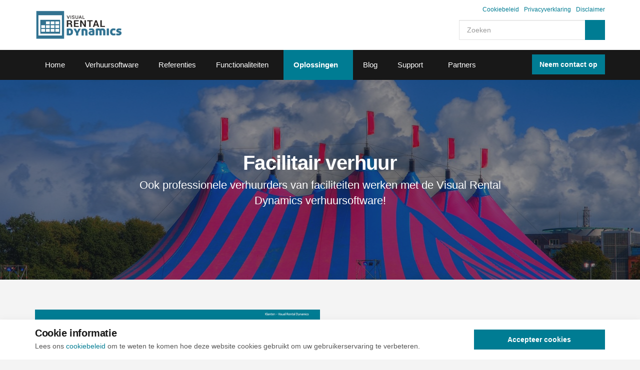

--- FILE ---
content_type: text/html; charset=utf-8
request_url: https://www.rentaldynamics.nl/oplossingen/facilitair-verhuur/
body_size: 8964
content:

<!DOCTYPE html>
<!--[if lt IE 7 ]> <html lang="nl" class="no-js ie6"> <![endif]-->
<!--[if IE 7 ]>    <html lang="nl" class="no-js ie7"> <![endif]-->
<!--[if IE 8 ]>    <html lang="nl" class="no-js ie8"> <![endif]-->
<!--[if IE 9 ]>    <html lang="nl" class="no-js ie9"> <![endif]-->
<!--[if (gt IE 9)|!(IE)]><!-->
<html lang="nl" class="no-js">
<!--<![endif]-->
<head>
    <meta charset="UTF-8">
    <meta name="viewport" content="width=device-width, initial-scale=1, maximum-scale=1, user-scalable=0">
    <meta name="description" content="Visual Rental Dynamics biedt slimme oplossingen voor facilitair verhuur.">
    
    <link rel="canonical" href="https://www.rentaldynamics.nl/oplossingen/facilitair-verhuur/"/>
    <title>Verhuursoftware | Visual Rental Dynamics - Facilitair verhuur</title>
    <meta name="description" content="Visual Rental Dynamics biedt slimme oplossingen voor facilitair verhuur.">
	<meta property="og:type" content="website">
    <meta property="og:title" content="Verhuursoftware | Visual Rental Dynamics - Facilitair verhuur" />
    <meta property="og:image" content="https://www.rentaldynamics.nl/media/1123/open-graph-image.png" />
    <meta property="og:url" content="https://www.rentaldynamics.nl/oplossingen/facilitair-verhuur/" />
    <meta property="og:description" content="Visual Rental Dynamics biedt slimme oplossingen voor facilitair verhuur." />
    <meta property="og:site_name" content="Verhuursoftware | Visual Rental Dynamics" />
        <meta name="twitter:card" content="summary" />
        <meta name="twitter:site" content="@rentaldynamics" />


    <!-- WEB FONT -->
    <link href="//maxcdn.bootstrapcdn.com/font-awesome/4.3.0/css/font-awesome.min.css" rel="stylesheet" media="none" onload="this.media='all';">
    <link href="//code.ionicframework.com/ionicons/2.0.1/css/ionicons.min.css" rel="stylesheet" media="none" onload="this.media='all';">

    <!-- STYLESHEETS -->
    <link rel="stylesheet" href="//maxcdn.bootstrapcdn.com/bootstrap/3.3.7/css/bootstrap.min.css" integrity="sha384-BVYiiSIFeK1dGmJRAkycuHAHRg32OmUcww7on3RYdg4Va+PmSTsz/K68vbdEjh4u" crossorigin="anonymous">
    
    <!-- COMPILED STYLESHEETS -->
    <link rel="stylesheet" href="/css/usn-global.min.css" />

    <!-- INTERNAL STYLES -->
        <style>
        header #logo {
	        width: 180px; 
            height: 60px;
	    }

        header #logo a {
            width: 180px;
            height: 60px;
            background-image: url('/media/1122/logo-website.png?width=180&amp;height=60');
            background-repeat:no-repeat; background-position:center;
        }

        @media only screen and (-webkit-min-device-pixel-ratio : 1.5), only screen and (min-device-pixel-ratio : 1.5), only screen and (-webkit-min-device-pixel-ratio : 2), only screen and (min-device-pixel-ratio : 2) {
            header #logo a {
                background-image: url('/media/1122/logo-website.png');
                background-size: 180px 60px;
            }
        }
    </style>


    <!--[if IE]>
    <link rel="stylesheet" href="~/css/ie.css">
    <![endif]-->

    <!-- SCRIPTS -->
    <script src="//code.jquery.com/jquery-2.2.2.min.js" integrity="sha256-36cp2Co+/62rEAAYHLmRCPIych47CvdM+uTBJwSzWjI=" crossorigin="anonymous"></script>
    <script src="//cdnjs.cloudflare.com/ajax/libs/modernizr/2.8.3/modernizr.min.js"></script>
    <script src="//maxcdn.bootstrapcdn.com/bootstrap/3.3.7/js/bootstrap.min.js" integrity="sha384-Tc5IQib027qvyjSMfHjOMaLkfuWVxZxUPnCJA7l2mCWNIpG9mGCD8wGNIcPD7Txa" crossorigin="anonymous"></script>
    <script src="//cdnjs.cloudflare.com/ajax/libs/jquery-validate/1.15.0/jquery.validate.min.js"></script>
    <script src="//cdnjs.cloudflare.com/ajax/libs/jquery-validation-unobtrusive/3.2.6/jquery.validate.unobtrusive.min.js"></script>

    <script src="/scripts/plugins.js"></script>
    <script src="/scripts/application.js"></script>
    <script src="/scripts/jquery.unobtrusive-ajax.min.js"></script>

    <!-- ICONS -->
            <link rel="shortcut icon" href="/media/1121/favicon.png?width=32&height=32" type="image/png">
        <link rel="apple-touch-icon" sizes="57x57" href="/media/1121/favicon.png?width=57&height=57">
        <link rel="apple-touch-icon" sizes="60x60" href="/media/1121/favicon.png?width=60&height=60">
        <link rel="apple-touch-icon" sizes="72x72" href="/media/1121/favicon.png?width=72&height=72">
        <link rel="apple-touch-icon" sizes="76x76" href="/media/1121/favicon.png?width=76&height=76">
        <link rel="apple-touch-icon" sizes="114x114" href="/media/1121/favicon.png?width=114&height=114">
        <link rel="apple-touch-icon" sizes="120x120" href="/media/1121/favicon.png?width=120&height=120">
        <link rel="apple-touch-icon" sizes="144x144" href="/media/1121/favicon.png?width=144&height=144">
        <link rel="apple-touch-icon" sizes="152x152" href="/media/1121/favicon.png?width=152&height=152">
        <link rel="apple-touch-icon" sizes="180x180" href="/media/1121/favicon.png?width=180&height=180">
        <link rel="icon" type="image/png" href="/media/1121/favicon.png?width=16&height=16" sizes="16x16">
        <link rel="icon" type="image/png" href="/media/1121/favicon.png?width=32&height=32" sizes="32x32">
        <link rel="icon" type="image/png" href="/media/1121/favicon.png?width=96&height=96" sizes="96x96">
        <link rel="icon" type="image/png" href="/media/1121/favicon.png?width=192&height=192" sizes="192x192">
        <meta name="msapplication-square70x70logo" content="/media/1121/favicon.png?width=70&height=70" />
        <meta name="msapplication-square150x150logo" content="/media/1121/favicon.png?width=150&height=150" />
        <meta name="msapplication-wide310x150logo" content="/media/1121/favicon.png?width=310&height=150" />
        <meta name="msapplication-square310x310logo" content="/media/1121/favicon.png?width=310&height=310" />


    
    
    
<script>var exdays = 365;</script>


    
	<script src="https://www.google.com/recaptcha/api.js?render=6LcYFZsrAAAAAAONvOen3s94xu6XUS3ASQ5QHc07"></script>
<!-- Google tag (gtag.js) -->
<script async src="https://www.googletagmanager.com/gtag/js?id=G-XKWB1TYF4R"></script>
<script>
  window.dataLayer = window.dataLayer || [];
  function gtag(){dataLayer.push(arguments);}
  gtag('js', new Date());

  gtag('config', 'G-XKWB1TYF4R');
</script>

</head>
<body 


     class="advanced-page  fixed-width "
>
    
    <a class="skip-to-content sr-only" href="#content">Skip to the content</a>
    <!-- SITE -->
    <div id="site">
        <!-- HEADER -->
        <header>
            <div class="container">
				<!-- ROW -->
                <div class="row">
                    <!-- LOGO -->
                        <div id="logo" ><a href="/">Verhuursoftware | Visual Rental Dynamics</a></div>


                    <!--// LOGO -->
                    <!-- EXPAND -->
                    <a class="expand"><span>Menu</span></a>
                    <!--// EXPAND -->
                    <!-- NAVIGATION -->
                    <div class="navigation">

                        <!-- REVEAL -->
                        <div class="reveal">
	
                            	
        <nav class="cta-link"><a class="btn c1-bg c5-text" href="/contact/"  >Neem contact op</a></nav>


                            
        <nav class="main">
            <ul>
                        <li >
                            <span >
                                <a href="/"  >
                                    Home
                                </a>
                            </span>
                        </li>
                        <li >
                            <span >
                                <a href="/verhuursoftware/"  >
                                    Verhuursoftware
                                </a>
                            </span>
                        </li>
                        <li >
                            <span >
                                <a href="/referenties/"  >
                                    Referenties
                                </a>
                            </span>
                        </li>
                        <li  class="has-child multi-col">
                            <span >
                                <a href="/functionaliteiten/"  >
                                    Functionaliteiten
                                </a>
                                    <i class="ion-chevron-down"></i>
                            </span>
    <ul>
            <li >
                <span >
                    <a href="/functionaliteiten/relatiebeheer-crm/">
Relatiebeheer (CRM)                    </a>
                </span>
            </li>
            <li >
                <span >
                    <a href="/functionaliteiten/artikel-en-voorraadbeheer/">
Artikel- en voorraadbeheer                    </a>
                </span>
            </li>
            <li >
                <span >
                    <a href="/functionaliteiten/orderbeheer-en-facturatie/">
Orderbeheer en facturatie                    </a>
                </span>
            </li>
            <li >
                <span >
                    <a href="/functionaliteiten/planbord-en-agenda/">
Planbord en agenda                    </a>
                </span>
            </li>
            <li >
                <span >
                    <a href="/functionaliteiten/magazijnplanning/">
Magazijnplanning                    </a>
                </span>
            </li>
            <li >
                <span >
                    <a href="/functionaliteiten/transportplanning/">
Transportplanning                    </a>
                </span>
            </li>
            <li >
                <span >
                    <a href="/functionaliteiten/personeelsplanning/">
Personeelsplanning                    </a>
                </span>
            </li>
            <li >
                <span >
                    <a href="/functionaliteiten/sjablonen-orders-en-facturen/">
Sjablonen orders en facturen                    </a>
                </span>
            </li>
            <li >
                <span >
                    <a href="/functionaliteiten/mobiele-app/">
Mobiele app                    </a>
                </span>
            </li>
            <li >
                <span >
                    <a href="/functionaliteiten/koppeling-boekhouding/">
Koppeling boekhouding                    </a>
                </span>
            </li>
            <li >
                <span >
                    <a href="/functionaliteiten/koppeling-website/">
Koppeling website                    </a>
                </span>
            </li>
    </ul>
                        </li>
                        <li  class="has-child ">
                            <span  class="active">
                                <a href="/oplossingen/"  >
                                    Oplossingen
                                </a>
                                    <i class="ion-chevron-down"></i>
                            </span>
    <ul>
            <li >
                <span >
                    <a href="/oplossingen/evenementenverhuur/">
Evenementenverhuur                    </a>
                </span>
            </li>
            <li >
                <span >
                    <a href="/oplossingen/machine-en-gereedschapsverhuur/">
Machine- en gereedschapsverhuur                    </a>
                </span>
            </li>
            <li >
                <span >
                    <a href="/oplossingen/av-licht-en-geluidverhuur/">
AV Licht- en geluidverhuur                    </a>
                </span>
            </li>
            <li >
                <span  class="active">
                    <a href="/oplossingen/facilitair-verhuur/">
Facilitair verhuur                    </a>
                </span>
            </li>
    </ul>
                        </li>
                        <li >
                            <span >
                                <a href="/blog/"  >
                                    Blog
                                </a>
                            </span>
                        </li>
                        <li  class="has-child ">
                            <span >
                                <a href="/support/"  >
                                    Support
                                </a>
                                    <i class="ion-chevron-down"></i>
                            </span>
    <ul>
            <li >
                <span >
                    <a href="/support/hulp-op-afstand/">
Hulp op afstand                    </a>
                </span>
            </li>
            <li >
                <span >
                    <a href="/support/handleidingen/">
Handleidingen                    </a>
                </span>
            </li>
    </ul>
                        </li>
                        <li >
                            <span >
                                <a href="/partners/"  >
                                    Partners
                                </a>
                            </span>
                        </li>
            </ul>
        </nav>




                            	<div class="site-search">
        <form role="search" action="/zoekresultaten/" method="get" name="searchForm">
            <div class="form-group">
                <label class="control-label hidden" for="search_field">Zoeken</label>
                <input type="text" class="form-control" id="search_field" name="search_field" placeholder="Zoeken">
            </div>
            <button type="submit" class="c1-bg c5-text"><i class="ion-ios-search-strong"></i></button>
        </form>
	</div>



                            	
    <nav class="top">
        <ul>
                        <li>
                            <a href="/cookiebeleid/"  >Cookiebeleid</a>      
                        </li>
                        <li>
                            <a href="/privacyverklaring/"  >Privacyverklaring</a>      
                        </li>
                        <li>
                            <a href="/disclaimer/"  >Disclaimer</a>      
                        </li>

        </ul>                                                            
	</nav> 




                        </div>
                        <!--// REVEAL -->
                    </div>
                    <!--// NAVIGATION -->
                </div>
				<!--// ROW -->
            </div>
        </header>
        <!--// HEADER -->
        
        <div id="content">

            



            





        <section class="content apc banner no-padding " id="pos_1534">
            <div class="slides" data-slick='{"dots": false ,"arrows": false }'>
                    <div class="item overlay short parallax c3-bg">
	                    
						<!-- IMAGE -->
						<div class="image lazyload" style="background-image:url('/media/1132/branche_evenementen_03.jpg?anchor=center&mode=crop&width=15&height=11&rnd=131796791740000000')" data-bg="/media/1132/branche_evenementen_03.jpg?anchor=center&amp;mode=crop&amp;width=1500&amp;height=1100&amp;rnd=131796791740000000">
							
						</div>
						<!--// IMAGE -->


                            <div class="info">
                                <div class="container">
                                    <!-- ROW -->
                                    <div class="row">

                                        <div class="table">
				                            <div class="table-cell">

                                                <div class="col-md-8 col-md-offset-2 col-sm-10 col-sm-offset-1 col-xs-12 text-center">
                                                    <h1 class="heading main c5-text os-animation" data-os-animation="fadeInUp" data-os-animation-delay="0.1s">Facilitair verhuur</h1>                                                                                                            <div class="text c5-text os-animation" data-os-animation="fadeInUp" data-os-animation-delay="0.2s">
                                                            <p><span class="intro">Ook professionele verhuurders van faciliteiten werken met de Visual Rental Dynamics verhuursoftware!</span></p>
                                                        </div>
                                                                                                    </div>
                                            </div>
                                        </div>
                                    </div>
                                    <!--// ROW -->
                                </div>
                            </div>
                                            </div>
            </div>
        </section>






    <section class="content apc text-with-slideshow  c4-bg "  id="pos_1535">
            <div class="container"><div class="row">
        <div class="slides-side col-md-6 col-xs-12 pull-left os-animation" data-os-animation="fadeInLeft" data-os-animation-delay="0">
                <div class="slides" data-slick='{"dots": false ,"arrows": false }'>
                                <div class="item image">
                                        <a href="/media/1115/relaties-01.png"   target=""  data-toggle="lightbox" data-type="image" data-gallery="galleryname-1535">

                                    <img class="lazyload" src="/media/1115/relaties-01.png?anchor=center&amp;mode=crop&amp;width=8&amp;height=6&amp;rnd=132580469020000000" data-src="/media/1115/relaties-01.png?anchor=center&amp;mode=crop&amp;width=800&amp;height=600&amp;rnd=132580469020000000" alt="Klantbeheer">

                                        <div class="overlayicon ion-arrow-expand c5-text"></div>

                                        </a>

                                </div>
                </div>
        </div>
        <div class="text-side col-md-5 col-xs-12 pull-right os-animation" data-os-animation="fadeIn" data-os-animation-delay="0">
            <!-- INFO -->
            <div class="info text-left">


<p class="heading main c3-text">Relatiebeheer (CRM)</p>
                    <div class="text base-text">
                        <p>Een greep uit de mogelijkheden:</p>
<ul>
<li>Onbeperkt aantal klanten en leveranciers aanmaken</li>
<li>Afwijkende factuuradressen en leveradressen per klant</li>
<li>Contactpersonen aanmaken en koppelen aan klanten</li>
<li>Afleverlocaties aanmaken en koppelen aan klanten</li>
<li>Gratis koppeling met postcodetabel</li>
<li>Contacten plannen en registreren op klanten</li>
<li>(Staffel)kortingen en prijsafspraken vastleggen per klant</li>
<li>Standaard sjablonen (sets) per klant</li>
<li>Direct e-mailen en SMS-berichten versturen naar relaties</li>
</ul>
                    </div>
                                        <p class="link"><a class="btn c1-bg c5-text" href="/functionaliteiten/relatiebeheer-crm/"  >Meer over relatiebeheer</a></p>


            </div>
            <!--// INFO -->
        </div>
        </div></div>
    </section>





    <section class="content apc text-with-slideshow  c5-bg "  id="pos_1536">
            <div class="container"><div class="row">
        <div class="slides-side col-md-6 col-xs-12 pull-right os-animation" data-os-animation="fadeInRight" data-os-animation-delay="0">
                <div class="slides" data-slick='{"dots": false ,"arrows": false }'>
                                <div class="item image">
                                        <a href="/media/1435/artikelen-05.png"   target=""  data-toggle="lightbox" data-type="image" data-gallery="galleryname-1536">

                                    <img class="lazyload" src="/media/1435/artikelen-05.png?anchor=center&amp;mode=crop&amp;width=8&amp;height=6&amp;rnd=132920061880000000" data-src="/media/1435/artikelen-05.png?anchor=center&amp;mode=crop&amp;width=800&amp;height=600&amp;rnd=132920061880000000" alt="Artikelbeheer">

                                        <div class="overlayicon ion-arrow-expand c5-text"></div>

                                        </a>

                                </div>
                </div>
        </div>
        <div class="text-side col-md-5 col-xs-12 pull-left os-animation" data-os-animation="fadeIn" data-os-animation-delay="0">
            <!-- INFO -->
            <div class="info text-left">


<p class="heading main c3-text">Artikel- en voorraadbeheer</p>
                    <div class="text base-text">
                        <p>Enkele functionaliteiten uitgelicht:</p>
<ul>
<li>Onderscheid tussen verhuurartikelen, verkoopartikelen en kosten</li>
<li>Werken met serieartikelen (exemplaren)</li>
<li>Artikelen samenstellen (middels toebehoren)</li>
<li>Sets bestaande uit lossen en/of samengestelde artikelen</li>
<li>Prijs per week, maand, etc. (zelf te definiëren tijdseenheden)</li>
<li>Snel losse beschikbaarheidscontroles uitvoeren per artikel</li>
<li>Besteladviezen genereren</li>
<li>Ontvangsten snel verwerken via ontvangstenscherm</li>
<li>Verhuurstaffels per artikel</li>
<li>Planning onderhoud op artikelen</li>
<li>Documenten koppelen aan artikelen (handleidingen, certificaten, etc.)</li>
</ul>
                    </div>
                                        <p class="link"><a class="btn c1-bg c5-text" href="/functionaliteiten/artikel-en-voorraadbeheer/"  >Meer over artikel- en voorraadbeheer</a></p>


            </div>
            <!--// INFO -->
        </div>
        </div></div>
    </section>





    <section class="content apc text-with-slideshow  c4-bg "  id="pos_1537">
            <div class="container"><div class="row">
        <div class="slides-side col-md-6 col-xs-12 pull-left os-animation" data-os-animation="fadeInLeft" data-os-animation-delay="0">
                <div class="slides" data-slick='{"dots": false ,"arrows": false }'>
                                <div class="item image">
                                        <a href="/media/1105/orders-en-facturatie-04.png"   target=""  data-toggle="lightbox" data-type="image" data-gallery="galleryname-1537">

                                    <img class="lazyload" src="/media/1105/orders-en-facturatie-04.png?anchor=center&amp;mode=crop&amp;width=8&amp;height=6&amp;rnd=132580469010000000" data-src="/media/1105/orders-en-facturatie-04.png?anchor=center&amp;mode=crop&amp;width=800&amp;height=600&amp;rnd=132580469010000000" alt="Orderbeheer">

                                        <div class="overlayicon ion-arrow-expand c5-text"></div>

                                        </a>

                                </div>
                </div>
        </div>
        <div class="text-side col-md-5 col-xs-12 pull-right os-animation" data-os-animation="fadeIn" data-os-animation-delay="0">
            <!-- INFO -->
            <div class="info text-left">


<p class="heading main c3-text">Orderbeheer en facturatie</p>
                    <div class="text base-text">
                        <p>Enkele belangrijke eigenschappen op een rijtje:</p>
<ul>
<li>Met slechts één klik orders omzetten naar offertes, bevestigingen, etc.</li>
<li>Factureren met slechts enkele handelingen</li>
<li>Orderregels in te delen in regelgroepen met totaalbedragen per groep</li>
<li>Beschikbaarheidscontroles uitvoeren op zelf te bepalen momenten</li>
<li>Artikelen direct retour melden op orders met slechts enkele handelingen</li>
<li>Manco's automatisch in rekening laten brengen</li>
<li>Sjablonen (lay-outs) zelf eenvoudig aan te passen met de gebruiksvriendelijke ontwerper</li>
<li>Mogelijkheid gebruik afwijkende sjablonen (sets) per order</li>
<li>Velden conditioneel weergeven (bijvoorbeeld korting alleen indien van toepassing)</li>
<li>Offertes, bevestigingen en facturen direct versturen per e-mail naar de klant</li>
<li>Offertes digitaal laten ondertekenen en bevestigen door uw klanten</li>
<li>Facturen online laten betalen met een betaallink (iDeal, Bankcontact, etc.)</li>
</ul>
                    </div>
                                        <p class="link"><a class="btn c1-bg c5-text" href="/functionaliteiten/orderbeheer-en-facturatie/"  >Meer over orderbeheer en facturatie</a></p>


            </div>
            <!--// INFO -->
        </div>
        </div></div>
    </section>





    <section class="content apc text-with-slideshow  c5-bg "  style="background-image:url('/media/1138/repeat-bottom-black.png');background-repeat:repeat-x;background-size:auto;background-position:center bottom;" id="pos_1538">
            <div class="container"><div class="row">
        <div class="slides-side col-md-6 col-xs-12 pull-right os-animation" data-os-animation="fadeInRight" data-os-animation-delay="0">
                <div class="slides" data-slick='{"dots": false ,"arrows": false }'>
                                <div class="item image">
                                        <a href="/media/1111/planbord-en-agenda-02.png"   target=""  data-toggle="lightbox" data-type="image" data-gallery="galleryname-1538">

                                    <img class="lazyload" src="/media/1111/planbord-en-agenda-02.png?anchor=center&amp;mode=crop&amp;width=8&amp;height=6&amp;rnd=132580469020000000" data-src="/media/1111/planbord-en-agenda-02.png?anchor=center&amp;mode=crop&amp;width=800&amp;height=600&amp;rnd=132580469020000000" alt="Planning">

                                        <div class="overlayicon ion-arrow-expand c5-text"></div>

                                        </a>

                                </div>
                </div>
        </div>
        <div class="text-side col-md-5 col-xs-12 pull-left os-animation" data-os-animation="fadeIn" data-os-animation-delay="0">
            <!-- INFO -->
            <div class="info text-left">


<p class="heading main c3-text">Planning</p>
                    <div class="text base-text">
                        <p>Enkele kenmerken van de planningsmogelijkheden:</p>
<ul>
<li>Planbord met weergave van geplande leveringen en routerneringen</li>
<li>Zelf eigen losse afspraken toevoegen op het planbord</li>
<li>Planning orders aanpassen in planbord middels drag en drop</li>
<li>Agenda online publiceren en openen op smartphones en Outlook</li>
<li>Apart planbord voor planning in het magazijn inclusief mogelijkheden voor snel uit en retour melden van artikelen</li>
<li>Plannen van personeel en voertuigen op orders</li>
</ul>
                    </div>
                                        <p class="link"><a class="btn c1-bg c5-text" href="/functionaliteiten/planbord-en-agenda/"  >Meer over planning</a></p>


            </div>
            <!--// INFO -->
        </div>
        </div></div>
    </section>





        <section class="content apc cta-strip c3-bg "  id="pos_1539">
            <div class="container">

                <!-- ROW -->
                <div class="row overview text-left">

                    <div class="info col-md-8 col-xs-12">


<p class="heading main c5-text os-animation" data-os-animation="fadeInUp" data-os-animation-delay="0.1s">En nog veel meer...</p>
                            <div class="text c5-text os-animation" data-os-animation="fadeInUp" data-os-animation-delay="0.2s">
                                <p>Naast bovengenoemde functionaliteiten bevat Visual Rental Dynamics nog veel meer mogelijkheden voor facilitair verhuur.</p>
                            </div>

                            <p class="link os-animation" data-os-animation="fadeInUp" data-os-animation-delay="0.3s"><a class="btn c1-bg c5-text" href="/functionaliteiten/"  >Zie alle functionaliteiten</a></p>

                    </div>

                </div>
                <!--// ROW -->

            </div>
        </section>




	




	

 
            


            
        </div>    

        <!-- BREADCRUMB -->
        
        <section class="breadcrumb-trail c5-bg">
            <div class="container">

                <!-- ROW -->
                <div class="row">
                    <nav class="col-xs-12">
                        <ol itemscope itemtype="http://schema.org/BreadcrumbList">
                                        <li itemprop="itemListElement" itemscope itemtype="http://schema.org/ListItem"><a href="/" itemscope itemtype="http://schema.org/Thing" itemprop="item"><span itemprop="name">Home</span></a><meta itemprop="position" content="1"/></li>
                                        <li itemprop="itemListElement" itemscope itemtype="http://schema.org/ListItem"><a href="/oplossingen/" itemscope itemtype="http://schema.org/Thing" itemprop="item"><span itemprop="name">Oplossingen</span></a><meta itemprop="position" content="2"/></li>

                                        <li itemprop="itemListElement" itemscope itemtype="http://schema.org/ListItem" class="active"><span itemprop="name">Facilitair verhuur</span><meta itemprop="position" content="3" /></li>

                        </ol>

                    </nav>
                </div>
                <!--// ROW -->
            </div>
        </section>

        <!--// BREADCRUMB -->

        <!-- FOOTER -->
        <footer>
            <div class="container">
                <!-- ROW -->
                <div class="row">
                    <div class="col-md-4 col-xs-12">
                        <!-- COMPANY DETAILS -->
                        	
        <div class="company-details">
		    <p class="heading">Visual Systems</p>
	    		    <address>
			    <p><span>De Reest 60<br />8253 PW Dronten</span><span></span></p>
		    </address>
                    <p>Tel. 0321-317799 | Helpdesk: 085-3036272</p>
	                <p>E-mail. <a href="mailto:info@rentaldynamics.nl">info@rentaldynamics.nl</a></p>
	    </div> 

                        <!--// COMPANY DETAILS -->
                    </div>
                    <div class="col-md-4 col-xs-12">
                        	
        <nav class="quick-links">
	        <p class="heading">Snelle links</p>
		            <ul class="row">
                        <li class="col-xs-6">
                            <a href="/functionaliteiten/"  >Functionaliteiten</a>
                        </li>
                        <li class="col-xs-6">
                            <a href="/oplossingen/evenementenverhuur/"  >Evenementenverhuur</a>
                        </li>
                        <li class="col-xs-6">
                            <a href="/support/"  >Support</a>
                        </li>
                        <li class="col-xs-6">
                            <a href="/oplossingen/machine-en-gereedschapsverhuur/"  >Machineverhuur</a>
                        </li>
                        <li class="col-xs-6">
                            <a href="/blog/"  >Blog</a>
                        </li>
                        <li class="col-xs-6">
                            <a href="/oplossingen/av-licht-en-geluidverhuur/"  >AV Licht- en geluid</a>
                        </li>
                        <li class="col-xs-6">
                            <a href="/partners/"  >Partners</a>
                        </li>
                        <li class="col-xs-6">
                            <a href="/oplossingen/facilitair-verhuur/"  >Facilitair verhuur</a>
                        </li>
                        <li class="col-xs-6">
                            <a href="/contact/"  >Contact</a>
                        </li>
            </ul>
		</nav>

                    </div>
                    <div class="col-md-3 col-md-offset-1 col-xs-12">
                        	
        <nav class="social">
	        <p class="heading">Social media</p>
		    <ul>
			    <li class="facebook"><a href="https://www.facebook.com/rentaldynamics" class="symbol" target="_blank" title="De link zal een nieuw venster of tab openen">facebook</a></li>
	            			    <li class="twitter"><a href="https://twitter.com/rentaldynamics" class="symbol" target="_blank" title="De link zal een nieuw venster of tab openen">twitter</a></li>
	            	            		                        	            	            	            	                                                            	                <li class="rss"><a href="/blog/rss/" class="symbol" target="_blank" title="De link zal een nieuw venster of tab openen">rss</a></li>
		</ul>
    </nav>   

                    </div>
                </div>
                <!--// ROW -->
                <!-- ROW -->
                <div class="row">
                    <div class="col-xs-12">
                        <nav class="footer">
                            <ul>
                                <li class="copyright"><div>&copy; 2025</div></li>
                                	
		    <li>
                <a href="/cookiebeleid/"  >Cookiebeleid</a>                                       
		    </li>
		    <li>
                <a href="/privacyverklaring/"  >Privacyverklaring</a>                                       
		    </li>
		    <li>
                <a href="/disclaimer/"  >Disclaimer</a>                                       
		    </li>
		    <li>
                <a href="/sitemap/"  >Sitemap</a>                                       
		    </li>

                                <li class="site-credit">
                                    <a target="_self" title="Link wordt geopend in dit venster/tab" href="http://www.verhuursoftware.nl"><div>www.verhuursoftware.nl</div></a>
                                    <div> | powered by </div>
                                    <a target="_blank" title="Link wordt geopend in een nieuw venster/tab" href="http://www.concept-informatisering.nl"><div>Concept Informatisering</div></a>
                                </li>
                            </ul>
                        </nav>
                    </div>
                </div>
                <!--// ROW -->
            </div>
        </footer>
        <!--// FOOTER -->
        <!-- BACK TO TOP -->
        <span id="top-link-block">
            <a class="btn c1-bg c5-text" href="#top" onclick="$('html,body').animate({scrollTop:0},'slow');return false;">
                <i class="ion-chevron-up"></i>
            </a>
        </span>
        <!--// BACK TO TOP -->
    </div>
    <!--// SITE -->
    
    
        <!-- COOKIE NOTICE -->
        <div class="cookie-notice c5-bg closed">
            <div class="container">
                <!-- ROW -->
                <div class="row">
                    <div class="col-md-9 col-sm-8 col-xs-12">


                            <p class="heading c3-text">Cookie informatie</p>

                            <div class="text base-text">
                                <p>Lees ons <a data-udi="umb://document/d94cd0916e7d41dcbc3517741cc2bdae" href="/cookiebeleid/" title="Cookiebeleid">cookiebeleid</a> om te weten te komen hoe deze website cookies gebruikt om uw gebruikerservaring te verbeteren.</p>
                            </div>
                    </div>
                    <div class="col-md-3 col-sm-4 col-xs-12">
                        <p class="link"><a class="btn c1-bg c5-text accept-cookies" href="#">Accepteer cookies</a>
                        </p>
                    </div>
                </div>
                <!--// ROW -->
            </div>
        </div>
        <!--// COOKIE NOTICE -->


    
    
    
</body>
</html>

--- FILE ---
content_type: text/html; charset=utf-8
request_url: https://www.google.com/recaptcha/api2/anchor?ar=1&k=6LcYFZsrAAAAAAONvOen3s94xu6XUS3ASQ5QHc07&co=aHR0cHM6Ly93d3cucmVudGFsZHluYW1pY3Mubmw6NDQz&hl=en&v=TkacYOdEJbdB_JjX802TMer9&size=invisible&anchor-ms=20000&execute-ms=15000&cb=kjueamw49g8z
body_size: 45441
content:
<!DOCTYPE HTML><html dir="ltr" lang="en"><head><meta http-equiv="Content-Type" content="text/html; charset=UTF-8">
<meta http-equiv="X-UA-Compatible" content="IE=edge">
<title>reCAPTCHA</title>
<style type="text/css">
/* cyrillic-ext */
@font-face {
  font-family: 'Roboto';
  font-style: normal;
  font-weight: 400;
  src: url(//fonts.gstatic.com/s/roboto/v18/KFOmCnqEu92Fr1Mu72xKKTU1Kvnz.woff2) format('woff2');
  unicode-range: U+0460-052F, U+1C80-1C8A, U+20B4, U+2DE0-2DFF, U+A640-A69F, U+FE2E-FE2F;
}
/* cyrillic */
@font-face {
  font-family: 'Roboto';
  font-style: normal;
  font-weight: 400;
  src: url(//fonts.gstatic.com/s/roboto/v18/KFOmCnqEu92Fr1Mu5mxKKTU1Kvnz.woff2) format('woff2');
  unicode-range: U+0301, U+0400-045F, U+0490-0491, U+04B0-04B1, U+2116;
}
/* greek-ext */
@font-face {
  font-family: 'Roboto';
  font-style: normal;
  font-weight: 400;
  src: url(//fonts.gstatic.com/s/roboto/v18/KFOmCnqEu92Fr1Mu7mxKKTU1Kvnz.woff2) format('woff2');
  unicode-range: U+1F00-1FFF;
}
/* greek */
@font-face {
  font-family: 'Roboto';
  font-style: normal;
  font-weight: 400;
  src: url(//fonts.gstatic.com/s/roboto/v18/KFOmCnqEu92Fr1Mu4WxKKTU1Kvnz.woff2) format('woff2');
  unicode-range: U+0370-0377, U+037A-037F, U+0384-038A, U+038C, U+038E-03A1, U+03A3-03FF;
}
/* vietnamese */
@font-face {
  font-family: 'Roboto';
  font-style: normal;
  font-weight: 400;
  src: url(//fonts.gstatic.com/s/roboto/v18/KFOmCnqEu92Fr1Mu7WxKKTU1Kvnz.woff2) format('woff2');
  unicode-range: U+0102-0103, U+0110-0111, U+0128-0129, U+0168-0169, U+01A0-01A1, U+01AF-01B0, U+0300-0301, U+0303-0304, U+0308-0309, U+0323, U+0329, U+1EA0-1EF9, U+20AB;
}
/* latin-ext */
@font-face {
  font-family: 'Roboto';
  font-style: normal;
  font-weight: 400;
  src: url(//fonts.gstatic.com/s/roboto/v18/KFOmCnqEu92Fr1Mu7GxKKTU1Kvnz.woff2) format('woff2');
  unicode-range: U+0100-02BA, U+02BD-02C5, U+02C7-02CC, U+02CE-02D7, U+02DD-02FF, U+0304, U+0308, U+0329, U+1D00-1DBF, U+1E00-1E9F, U+1EF2-1EFF, U+2020, U+20A0-20AB, U+20AD-20C0, U+2113, U+2C60-2C7F, U+A720-A7FF;
}
/* latin */
@font-face {
  font-family: 'Roboto';
  font-style: normal;
  font-weight: 400;
  src: url(//fonts.gstatic.com/s/roboto/v18/KFOmCnqEu92Fr1Mu4mxKKTU1Kg.woff2) format('woff2');
  unicode-range: U+0000-00FF, U+0131, U+0152-0153, U+02BB-02BC, U+02C6, U+02DA, U+02DC, U+0304, U+0308, U+0329, U+2000-206F, U+20AC, U+2122, U+2191, U+2193, U+2212, U+2215, U+FEFF, U+FFFD;
}
/* cyrillic-ext */
@font-face {
  font-family: 'Roboto';
  font-style: normal;
  font-weight: 500;
  src: url(//fonts.gstatic.com/s/roboto/v18/KFOlCnqEu92Fr1MmEU9fCRc4AMP6lbBP.woff2) format('woff2');
  unicode-range: U+0460-052F, U+1C80-1C8A, U+20B4, U+2DE0-2DFF, U+A640-A69F, U+FE2E-FE2F;
}
/* cyrillic */
@font-face {
  font-family: 'Roboto';
  font-style: normal;
  font-weight: 500;
  src: url(//fonts.gstatic.com/s/roboto/v18/KFOlCnqEu92Fr1MmEU9fABc4AMP6lbBP.woff2) format('woff2');
  unicode-range: U+0301, U+0400-045F, U+0490-0491, U+04B0-04B1, U+2116;
}
/* greek-ext */
@font-face {
  font-family: 'Roboto';
  font-style: normal;
  font-weight: 500;
  src: url(//fonts.gstatic.com/s/roboto/v18/KFOlCnqEu92Fr1MmEU9fCBc4AMP6lbBP.woff2) format('woff2');
  unicode-range: U+1F00-1FFF;
}
/* greek */
@font-face {
  font-family: 'Roboto';
  font-style: normal;
  font-weight: 500;
  src: url(//fonts.gstatic.com/s/roboto/v18/KFOlCnqEu92Fr1MmEU9fBxc4AMP6lbBP.woff2) format('woff2');
  unicode-range: U+0370-0377, U+037A-037F, U+0384-038A, U+038C, U+038E-03A1, U+03A3-03FF;
}
/* vietnamese */
@font-face {
  font-family: 'Roboto';
  font-style: normal;
  font-weight: 500;
  src: url(//fonts.gstatic.com/s/roboto/v18/KFOlCnqEu92Fr1MmEU9fCxc4AMP6lbBP.woff2) format('woff2');
  unicode-range: U+0102-0103, U+0110-0111, U+0128-0129, U+0168-0169, U+01A0-01A1, U+01AF-01B0, U+0300-0301, U+0303-0304, U+0308-0309, U+0323, U+0329, U+1EA0-1EF9, U+20AB;
}
/* latin-ext */
@font-face {
  font-family: 'Roboto';
  font-style: normal;
  font-weight: 500;
  src: url(//fonts.gstatic.com/s/roboto/v18/KFOlCnqEu92Fr1MmEU9fChc4AMP6lbBP.woff2) format('woff2');
  unicode-range: U+0100-02BA, U+02BD-02C5, U+02C7-02CC, U+02CE-02D7, U+02DD-02FF, U+0304, U+0308, U+0329, U+1D00-1DBF, U+1E00-1E9F, U+1EF2-1EFF, U+2020, U+20A0-20AB, U+20AD-20C0, U+2113, U+2C60-2C7F, U+A720-A7FF;
}
/* latin */
@font-face {
  font-family: 'Roboto';
  font-style: normal;
  font-weight: 500;
  src: url(//fonts.gstatic.com/s/roboto/v18/KFOlCnqEu92Fr1MmEU9fBBc4AMP6lQ.woff2) format('woff2');
  unicode-range: U+0000-00FF, U+0131, U+0152-0153, U+02BB-02BC, U+02C6, U+02DA, U+02DC, U+0304, U+0308, U+0329, U+2000-206F, U+20AC, U+2122, U+2191, U+2193, U+2212, U+2215, U+FEFF, U+FFFD;
}
/* cyrillic-ext */
@font-face {
  font-family: 'Roboto';
  font-style: normal;
  font-weight: 900;
  src: url(//fonts.gstatic.com/s/roboto/v18/KFOlCnqEu92Fr1MmYUtfCRc4AMP6lbBP.woff2) format('woff2');
  unicode-range: U+0460-052F, U+1C80-1C8A, U+20B4, U+2DE0-2DFF, U+A640-A69F, U+FE2E-FE2F;
}
/* cyrillic */
@font-face {
  font-family: 'Roboto';
  font-style: normal;
  font-weight: 900;
  src: url(//fonts.gstatic.com/s/roboto/v18/KFOlCnqEu92Fr1MmYUtfABc4AMP6lbBP.woff2) format('woff2');
  unicode-range: U+0301, U+0400-045F, U+0490-0491, U+04B0-04B1, U+2116;
}
/* greek-ext */
@font-face {
  font-family: 'Roboto';
  font-style: normal;
  font-weight: 900;
  src: url(//fonts.gstatic.com/s/roboto/v18/KFOlCnqEu92Fr1MmYUtfCBc4AMP6lbBP.woff2) format('woff2');
  unicode-range: U+1F00-1FFF;
}
/* greek */
@font-face {
  font-family: 'Roboto';
  font-style: normal;
  font-weight: 900;
  src: url(//fonts.gstatic.com/s/roboto/v18/KFOlCnqEu92Fr1MmYUtfBxc4AMP6lbBP.woff2) format('woff2');
  unicode-range: U+0370-0377, U+037A-037F, U+0384-038A, U+038C, U+038E-03A1, U+03A3-03FF;
}
/* vietnamese */
@font-face {
  font-family: 'Roboto';
  font-style: normal;
  font-weight: 900;
  src: url(//fonts.gstatic.com/s/roboto/v18/KFOlCnqEu92Fr1MmYUtfCxc4AMP6lbBP.woff2) format('woff2');
  unicode-range: U+0102-0103, U+0110-0111, U+0128-0129, U+0168-0169, U+01A0-01A1, U+01AF-01B0, U+0300-0301, U+0303-0304, U+0308-0309, U+0323, U+0329, U+1EA0-1EF9, U+20AB;
}
/* latin-ext */
@font-face {
  font-family: 'Roboto';
  font-style: normal;
  font-weight: 900;
  src: url(//fonts.gstatic.com/s/roboto/v18/KFOlCnqEu92Fr1MmYUtfChc4AMP6lbBP.woff2) format('woff2');
  unicode-range: U+0100-02BA, U+02BD-02C5, U+02C7-02CC, U+02CE-02D7, U+02DD-02FF, U+0304, U+0308, U+0329, U+1D00-1DBF, U+1E00-1E9F, U+1EF2-1EFF, U+2020, U+20A0-20AB, U+20AD-20C0, U+2113, U+2C60-2C7F, U+A720-A7FF;
}
/* latin */
@font-face {
  font-family: 'Roboto';
  font-style: normal;
  font-weight: 900;
  src: url(//fonts.gstatic.com/s/roboto/v18/KFOlCnqEu92Fr1MmYUtfBBc4AMP6lQ.woff2) format('woff2');
  unicode-range: U+0000-00FF, U+0131, U+0152-0153, U+02BB-02BC, U+02C6, U+02DA, U+02DC, U+0304, U+0308, U+0329, U+2000-206F, U+20AC, U+2122, U+2191, U+2193, U+2212, U+2215, U+FEFF, U+FFFD;
}

</style>
<link rel="stylesheet" type="text/css" href="https://www.gstatic.com/recaptcha/releases/TkacYOdEJbdB_JjX802TMer9/styles__ltr.css">
<script nonce="uSL6gVCQDU2VnE4uzSlLfw" type="text/javascript">window['__recaptcha_api'] = 'https://www.google.com/recaptcha/api2/';</script>
<script type="text/javascript" src="https://www.gstatic.com/recaptcha/releases/TkacYOdEJbdB_JjX802TMer9/recaptcha__en.js" nonce="uSL6gVCQDU2VnE4uzSlLfw">
      
    </script></head>
<body><div id="rc-anchor-alert" class="rc-anchor-alert"></div>
<input type="hidden" id="recaptcha-token" value="[base64]">
<script type="text/javascript" nonce="uSL6gVCQDU2VnE4uzSlLfw">
      recaptcha.anchor.Main.init("[\x22ainput\x22,[\x22bgdata\x22,\x22\x22,\[base64]/[base64]/[base64]/[base64]/[base64]/[base64]/[base64]/[base64]/[base64]/[base64]/[base64]/[base64]/[base64]/[base64]/[base64]\\u003d\\u003d\x22,\[base64]\x22,\x22wr82dcK5XQ/Cl0LDgsOHwr5gA8KJGEfCkjnDmsOfw47DlMKdUx/Co8KRGwfCim4HasOewrPDrcKzw5QQN3hFdEPCiMK4w7g2ZsO9B13DmMKfcEzClsOdw6FobsKtA8KiTsKqPsKfwqdrwpDCtA8FwrtPw4/[base64]/CsBQ4wrYpeUfCgcODwoPCoi3CkBnDgyMpw7LDlsKSw5ohw75BSVTCrcKAw7PDj8OwT8O8HsOVwrFPw4g4US7DksKJwp7CojAaW0zCrsOoaMKAw6RbwpzCjVBJMcOEIsK5RnfCnkIzAn/Dqm/DocOjwpUmQMKtVMKBw4F6F8K7IcO9w6/CvlPCkcO9w4krfMOlcScuKsOIw53Cp8Ovw67CjUNYw6lfwo3Cj146KDxBw5nCgizDvEENZAkUKhlww7jDjRZ2DxJaVcKcw7gsw4bCm8OKTcOYwq9YNMKNKsKQfGdKw7HDrwXDpMK/wpbCuHfDvl/DlwoLaBstewASbcKuwrZSwpFGIxglw6TCrTVrw63CiUZpwpAPLnLClUYEw73Cl8Kqw5FoD3fCrHXDs8KNMsK5wrDDjEMVIMK2wrfDhsK1I00fwo3CoMOfTcOVwo7DqiTDkF0YbMK4wrXDncOFYMKWwrpFw4UcOE/CtsKkDyZ8KjzCt0TDnsKuw67CmcOtw4bCicOwZMKnwrvDphTDuw7Dm2InwqrDscKtZsKrEcKeIlMdwrMIwpA6eBrDkgl4w6HCoDfCl31cwobDjRTDjUZUw6/DomUOw5Yrw67DrDfCoiQ/w5DCiHpjGlptcXzDmCErKMOOTFXCgsOaW8OcwqdUDcK9wqjCnsOAw6TCvQXCnngfLCIaFE0/w6jDqwFbWDzCu2hUwpTCuMOiw6ZlOcO/[base64]/[base64]/Di8K6w7MFwpDDt8Oyw75YwpLCnsKrHzp+wozClC3CjnAybMOzVsKhwqLCqMK2wrbCmMO3W3jDl8O9eHXDqjR/IV5Ywp9Dwrxrw4LCrcKcwofCh8OSwpUfSBnDskQ1w7zCkcKDRBF2w6tww5Fkw5zCtcKmw6TDqcOAcGp0wp4twqocUTrCkcKXw54Dwp5KwppPThrDiMKaIBkWCCnCucK/[base64]/[base64]/DmcOhHsOrw7NUNsKXw69HP1bCozvCinTCsifDrcOvUhHDmcO5H8KPw5EZS8K2firCt8KWLyI4X8K7AiBzw7lVW8KfZg7DlMO6wrHCpR5pUMKSXQ4ewrsbw6nCqcO1JsKmGsO7w7hZwrXDlsKZwr/CpHQbA8OWwplKwqLDikUBw6vDrhHCusKtwoE8wrzDuwfDnSpJw6BYdsKrw4jCq0XDusK0wpTDnMO9w40/IMOswqsTOcKVXsKNSMKiwp7DmQdMw5R7SmsAD0sZQR/DjMKXFyrDlMOtXMORw7TCqQzDtMKeVCkLLMOKazkfZcOWEh7DsDkrGMKXw7PCr8KbHFjDjmXDlsOkwqzCqMKBRMKEw5PCig/CmMKlw4tbwrMBOzXDqhcxwqx9wrhgLmxhwpLCqcKHL8OGSmjDkmc9wqXDhsOlw6TDjmhqw47DncKscsKeVhR1VzXDilE3TsOwwojDrkgfFkhSSivCrWbDjgERwqAUGUvCnBPDgVR3EcOOw4bDjkHDtMOOZXRow5hLVkl/w4zDvsOLw4slwpcnw7xawqHDqUg2dVPCv30gdMOMFsK+wrrDkxzCrTTCgwoZT8KOwo1GEhvCvsOYwp3CoQbClsORw5fDu2xfIBrDtDLDnMKRwr1Uw5PCjX9ywpTDimQjwoLDpxE2d8K4WMKrBsK6wpJTw6vDkMOAKl7Dq0bDkGHClULCrlnDllfDpg/CssKARcKuGcKaHMKwdnPCvURtwpfCt0EuFGMRCyLDkH3ChDTCg8KxF2RCwrpWwrR9w5XDjMOYe2c0wqzCocK0wpLDj8KWw7fDvcOUe1LCvwINFMK1wq/DtlspwoteL0nCqjsvw5rCgsKSaTXCocK6e8O8w4HDqy86GMOqwpzCnxpqNsO8w4opw5Zgw4vDny3DjxZ0FcOPw5x9w6U4wrdvZsOHCR7DoMKZw6IUaMK1bMKqA2XCrsOHJxd/[base64]/[base64]/[base64]/CkRYWRcKLwrNNwodqwqppw5xSw5QwwrzDu8O0A3fDjGBhSjzCvlbCnQdrVCQKwqgiw6vDk8OCwpciTsOuKUhkYMO1KMKrEMKGwqhjw5N9X8ObDG18wp7Ci8Olw4fDsipyd23CiTJcIcODQjDCix3DmSHCvsKuVcOgw4nDh8OzZcOnU2rCp8OQw75ZwrASesOZwr3Do3/CmcKXYANxwqUZwq/Cv0DDqjjClRotwp8TFT/CrcK+wrrDh8K2bcOvwr7DvArCjTh/[base64]/M8KJEjnChzrDqsOqw7XCi8OZw71EwpvDvMOjw4fCvcOcX302MsK0woVqw6rCgWV8d0bDsgkrWcO9woLDkMO+w5IreMOaNsOSQsKzw4rCjVdGDMOmw6vDsQTDlcONHnsmw7zDo0k2O8OsbR3CvsK8w5oewrVLwofCmilDw7TDucOuw7rDp1sywpHDisOZGWhEwo/Cn8KaVsOHwpVZexNRw7QEwoXDuF8vwqLCggp/dCPDuzHCnwjDgMKPJcO5wpcpcSHCqAXDrC3CrTPDg1EUwoRFwqJLw7TDigLDrDvCrcOyWi7Ch2/DnMKeGsKpGytUKWDDpTMSwo7CpsOqw6TCtsK9w6fDqzXDn2fDhHTCkmXDqsKBB8KUwpQrw618LD4owovCpmkcw61oJQVSw6ZrWMKpMBLDvGBowqwCXMKTEcKWwrsZw53DgcO3XcO6N8OHIngzw6nDpcKNXGhVU8KYwp81wqXDpDXDsH/DscK/wqo7UiIgQFkcwo59w7wow69Iw6dyDmALH0fCiR0YwqBIwqFWw5XCs8O3w6vDlyrCiMKiNCPDgirDtcKewoEiwqcfRG3CgsK7RwlBYWpYIAbDlk5Sw6HCk8OxFcOaCsKCYCUqw6Aqwo/DosO3w6lZCsOWwrVdY8Kdw4Iaw5U9KzE9w4vDlMOswq7DpcK/fsOrw4wQwonDuMO2wo5gwplGwpHDq0sKbhjDksKBacKlw5lFccOzUsOxQmPDnMKuEVM9wpnCsMKOfsKFPj3DmTfCj8OWUcKfPsOjVsOKwr4Qw67DqWFUw7wffMOhw4fClcOUaVMkw5XCisO/LcKPS1wfwr9CbMKEwrlcB8OpHMOmwqINw47CsWACCcOoZ8KGCk3DmcOLXMOYw7nDsCsRN3lPDFl2LQwpwrnCiyZiTcOww4XDjMO7w5bDk8OXeMK5wpHCssOfw5bDnVFTScKkNFrDqcKOwosGw77Dv8KxHMK4bwjDhFHCmWxdw4LCicKdw7YRNXYUYsOCLWHCqMO9wr/DvkNpfcOTFCPDmkBzw6/CgMKDbB3Dq1JUw4zCkjbCtyRRExXCiQgOPAARbsKJw6rDnD/DsMKeQDoNwqVgwoLClEocPMOdOwfDsg4aw6zCuw0qRcKMw73CrCBBUjbCu8KWCR9UZwfClDlIwo1QwohqSltfw6Y0I8OCVsK6OS9AOFtXw7/DkcKrSErDuA0scgfCnVNJR8KHK8KXw4lqRGpzw48Yw5rCjDzCrcKawqxRRlzDr8KzeFvChT0Gw5pLEzhKFypZwqjDmsOaw7zCjMKiw6fDjGjCu1JMO8Ohwpx0FsK0FF3Ch0lYwq/CmcKXwo3CmMOmw57DjnzCrSDDmcOGwr0DwqzCgMOTdEtXKsKuw5/DiG7DtTjCiALCk8K2OR5qHlgcaBxCw6Atw5VNwoHCo8Kdwo9Pw77Dp0PDj1vCrTQQJ8K1HDh/WMKSDsKVwqPDvMOcUXpew7XDgcK9wo0Bw4fDl8K+aUzDr8KZSCXDjHx7wokmQsKLUVlew54Ow4sEw7TDkQLCmQE0wr3CvMKqw7JJBcOkwrXDqMOFwqPDgwXDsAJLCUjClcO6RloTwqNVw4xaw7/[base64]/[base64]/CiMKuw4IPOcOXR8ONGsOXfSVWb8Kcw6fCuVUiQsOGVHMvUSrClnHDhMKoDFV3w4jDikFRwrtINhHDvQouwrHDmwLCmXoVSGZGw5bCl08rQMOZwrAswq/Dpj4Fw5jDmD50TsKQeMOVKMOuDMKMQmjDlwRYw7nClyDDggFna8K/[base64]/diV/w4nCu8KeFkLCqMOWRsK/M8OMw6tGwr9XLMKEwonDkcKzUMO5DQDCkGvCk8OBwpQKwol7w61Vw5LDq1XDlzLDniDCggvCn8OLWcOVw7rCs8OOwqPCh8OGw5rDqREXBcOnai/DnQA3w6jCtWNRw4hhPVbDpyzCkHbCq8OpdcOYB8OmW8O4dhZTXXVqwqcgCcK3w4nDuWVqw7Jfw4TDksKpTMKjw7Rvw73DnBXCkxwcDjzDiEHCrzNiw6xkw5YLUkfDnMKhw5DCksOQwpQHw5DDscKNw6xowpZfVMOUEsKhHMKvU8OYw5vCisOww6PDl8KrKn8tDRQjwo/DsMO3GgrDlWt+FMOcYsKkw5nCpcK4DcO2bMK5wpfCo8O5woLDlMO4ACVNwrpbwrYFLcOzBcO9UcOHw4dIa8K0AUfDv1TDtMKhw7UoW0XDoBDDjsKabMOmTcO6DMOIw49fHMKHdzMgRTnCt2/DvsKywrR4GAnDkwhmVypHZR8GZsOdwoPCrMORcsKyVw4ZDEDCjcOPa8O3DsKgwpMdHcOcwoVkFcKMwrEaEykkGHgadEgmZsOzNkrCtWvCvAMbw6xAwq/[base64]/DszrDlsOrw5gFwq/Dj3lxHB55w6vDqmDCpDxYA2wwDcOoUsKEYnTDicKcJC0aICbDvFnCi8OWw4p2w43DtsKdw6pYw703w6vCuTrDnMK6SGLCrFfCuHkzwpfCk8KYw71FBsO+wpXCngI6w4PCv8OVwqxNw43DtzhRGMKQTwDDpsOSZ8O/w7Yew54RDiTDqsK6JGDDsDpGw7M7RcK0w77Cox7Cg8K3w4RPw73DqioZwp8/w7fDlBDDjlrDpMKuw7jCrATDq8KuwqTCrMOCwoJHw6zDqxdETk1Gwr9Hd8K5asKyM8OQwp1wUDfCh27DtAjDlsK9Kl7Di8K9wqfCsxMTw6DCssOiNQ3CnlxAHMOTQy/DpFsPHlpBdsO+IEAKX0jDjHrDjknDoMKow5zDt8O/f8KeNHDCscKIZU9lE8KYw4l/RiLDrVxgUsKgw5HCpMOJScO1woLCh1LDtMOkw6Y5wpXDiTbDkMKzw6hfwrMRwq3DrsKfPsKIw6VTwqnCj1DDizpEw4bDmh/CkDDDoMOTLMOVdMK3KFh/wr1iwqEywrDDkCEccC43w6tbJsKZfXtbw6XDpkUCAGrCgsK1fMKowrd/w6nDmsObKsOdwpPDqsKqOFLDksKIWMOCw4HDnEpIwp0Yw5jDg8KZRnZSwrbDuDUIw7vDgEDCm1IgeHTCmMKgw5vCnRRJw73DtsKWKEdqwqjDjQItwq7CkXcEwrvCv8KtasK7w6hiwooZecOfYx/[base64]/CmU7Ci8KywowJAMKcwpPCmWHCoxvCsMKseAzCpRNpWCvDtsKnHi8LPVjDpMOjc0p+QcOFwqVCNsKawqnCvVLDpRZNw4EjYBpswpVGQUTDin3CnArDn8OSwrvDmHFqI37CjCMFwpfCv8OBZSR1EArDhBkHacK2wpTDmBjCgA/DksOkwpLDhGzDiUfCncK1wqXDkcKrFsKgw75cck4MQjLCkEbCmDV/w7PDgMKRXQITT8ODwo/ChB7CuWpGw6/DrmlFLcK4Gw/CknDCn8KcNsO9ADfDh8K9TsKdP8KHw7/DqyBrJgzDtVM8wqF9wqLDosKwWsKbOcKqNcOMw5jCjsOAwolwwrRSw5PDkm/CikcMeVJFw7kfw4HDixR4VkEjVzh8woo0bGF2D8OawovCmCHCjQIyF8O7wptHw5gLwofDv8OqwpQ3MWnDt8KsGlzCi00vwqpVw6rCq8K2Z8Ktw4pWwqTCiWpKGcOhw6TCt2LCn0XCusOBw6YJw6lIN3N/wr7DtcKYwq3CtABaw7/Dp8KIwoNbA197wqjCvAPDpR40w4DCj1/Ckml1w7zDnRrClmEPw7XCrjHDnsKtE8OyW8KYwojDrRjCosOWKMOSCVhkwpzDikTCn8KFwo/DnsKBQ8ONwqrDoGdcScKew4bDosKhdcKKw4nCi8OtQsOTwr9AwqFbQgBEVcOdEMOswoJTwrtnwq4/bzZEADvCmQbCoMKDw5dswrICwqjDnlNnOE3Cp1QAP8OoKwRseMKNZsKTwrvDhcK2w4jCgGI5FsOUwo7DrcOOQgnCpxoXwoHDpcO2PcKjCXUTw43Dkxo6WwoGw4AswpoZFcOoCMOAOhrDnMKOXFDDlMOzDE/ChsOSGAsIKzMAIcKHwp4UTFJowqAjKC7CigspNApua1MpYTbDlcOQwovCrsOLVMKmWlDCuD3DjsKAX8K5w53DhTMDDjMmw5jCmsOIf0PDpsKfw55gasOCw58/[base64]/[base64]/[base64]/w6/DvsKtwoBZw4lywo5VRl/Cm1rCrsOaWjRXw5ljdcOCKcKJwoYTM8O4w5E2w7lELX9qw7EPw5kYUsO4Iz7CqBHCn35Nw6LDocOCwoXCjsKlwpbDt13CtWTDusKEYcKRw6DClcKCQMKbw47CrlVzwrcLbMKtw40kw6xdwqzCssKVCMKGwoQxwpopTgbDrsOXwrzCjRoQwoHChMKLT8OWw5UOw5zChS/Dq8K6w4TCisKjAyTCkCjDusOxw4AQwojDoMO7wpBFw541LnjDp17CskbCv8ONZcKkw7wrFjvDqcOJw7l2IQrCk8Kvw6XDhz/[base64]/[base64]/w4EJbMOOAQFfw7HCiVjCsTcfX0TChU9KF8Krb8OqwoDCghBPwqtLGsO9wrfDpcOgIMK3w6zDsMKfw519wrs9EMKiwo3DgsKiIFp8S8OlM8OjPcOBw6VvYXMCw4sww4dra30vGRLDmH1RJ8OcYlwHXWd8w7JFJMOKw4bCm8OidxEKw6kUIsKBHsO2wokPUGnCpjI/[base64]/IMOZw5ZLWX1qI8KWw47Cj8KKTMOjAXlWEcKAw5ppw7HCvWJ5wozDk8OWwqUywpd0w4PClgbDg0PCvWzCssK9R8KiURMfwp/DlyXDkFMWCU3CvAHDtsO6woLDnMKAY3hcw5/DtMOzXxDCnMO9w7REwo1he8KhcsOdCMKzwqV9T8Ojw6osw57DgV5IDCo1LsOhw4FPN8OVXQsDNVoASMKER8OGwoUww5cnwotzWcOyJcKPPcOJaEDCoSZAw4Zaw5PCl8KRSUhpXcKJwpUcBXDDqXbCmgbDtANONwzCix4tScKeEcKvT3/DgMK/w4vCskDDp8Oww5hScnB7w49vw7DCjUdjw4LDqnolfxLDrMKkMBx8w4RHwpc8w5bDhSZlwrfClMKFHQ4XMx5Fw6ckwq7DohIVYcOrTg4Yw6DCocOiW8OOfl3Cr8OMCMK+wrLDhMOkHhlweVsUw7fCvFcMw5fCp8Ofwo7DhMOJPx/CjEBLVHAHw6/DhMKuVxF/wqTCosKoDmJGSMK6GC9uw5onwqtPLsOkw6FcwpHCiATCuMOULsKPLkMiCWUSfcK7w5YcEsO+wrQkwoJ1YkU3wq3DgERowq/[base64]/DmcKzOcOSwooWwpUfRHVMAzsOwojClsKNTMOjw7Y6w7DDnsKqC8OJw4jCsWLCmDXDlwY5w59sLcKywo3DvsKPw5jDrh/DuSADHsKWZV9mw4TDqMKtQMOAw4dqw7Azw5LDn3TDq8KCGMKNbwVrwqB3wphVd0pBwrp7w5TDgUQOw7IFd8KIwrfCkMOyw497OsOQXx0Swpgvb8KNw6/DgR/Cq3gJD1p3w74rw6jDhcKbw6vCtMKLw5zDncOQJ8KvwpHDrWwNMsKPasOhwrh1wpbDh8OufwLDicOkKk/CnsK6WMOiKQVHw7/[base64]/[base64]/DjyTCrSnDhQ4vwo3CvsKYcTTCngA7exXDlcOmVcKzLXfDoR3Dm8KGRMKLB8Oaw5fCrUgpw5bDo8KoEDQJw5HDvBDCpHBRwqwUwr/Dt3doHAzCoC7ChwwuIkrDlg7CkmzCtSjDuioIGzZKL0DDjzcHC2w7w71MNcOYWlA0d03DtR5Owr1bbsOhdcO7AUB3aMOiwrPCgn9yUMK6V8KFVcO1wroKw694wqvCiXw8wog4woLDsj3DvcOxBmTDtAwcw5/Ch8KBw51LwqhNw4R7VMKGw45dw47Dq0TDlnQXagdPwpjCpsKIRcO2TMO/ScOYw7jChn7Cjm7CnMOtVmYSQnvCoU5uGMKrA1psWcKDG8KCVU0hMDQcacKXw5MKw6Jow4fDrcK8Y8OHwrQ4w6rDukpdw5l7UMO4woI7Y20Vw6ICR8OKw5NxH8KXwpHDn8OKw7cBwo4+wqd9Xno8CMOPwqcSBsKEwoPDg8K8w7MbAsKABzMpwpU9XsKfw4/[base64]/DkMOvw5gyw4TDucKwP8Kqw4fDtcK8YEt5w7fDkTDDhTbDp2XDpjbCjmbCq0opZ3oiwq5PwrnDv2x5w7rCv8KtwqfCtsO8wptAw60iGsO/w4FGcgFyw4twIcKww7tMw6xDNHImwpUMPyDDp8O+ORkJwoHDoj/CocKFwqHDosOswoPDp8KEQsK3W8Kww6ouOAoYKD7Cn8K/[base64]/CtCrDpsKET8KGwo0EM8Kow64Yw4oEXcOmO8OBQ2PDu2DDlHPCu8KtSsOqwrxwfMK8w4UkbcOYdMOVWz/CjcOxO2HDnDfDt8KmHiPCnAQ3wrMUw4jCrMOqFzrDp8KMw6V2w5XCn1PDmmXCmcKgG1AmF8K/McKpwr3Di8OSbMO6MB5RLh0IwrLCj2TCrMOlwpfCicKiCsO+I1fCtztxw6HDpsKFwo/CncOzXy/CjQdpwpHCscK5w4p2ZTTCvgcCw5dSw6LDmCdjZMO4QyLDtMKQwo5ySAF8ScKKwpUXw7PClMORwp0lw4XCnSEUw6l6BsOIfcOrwolgw6rDmMKewqjClGZkCSnDvUFsPsOUw4bCvWUtMsOhF8KywrrCnmRFFzzDhsKhCifCgj8HDsOCw4zDtcK7QUvDm0/CtMKOEsO5IU7DssKcMcOtw4jDhksVwpLDp8OqOcK9ecOlw73CjnVxbSXDvzvCtTtzw60lw5fCmsKsWcK/bcKFw5xoBnYowp/ClMKCw6nCjcOmwqE+NCxIBsOrLsOtwqdgeg1hw7N+w7PDgcOfw6YPwp3DtCs8wo3ChWskw5PDn8OvJ3vClcOSwoBMw5fDkxnCol/DlcKxw6FIwqvCjGzDj8OQw7YRTcOganbDhsK/woFeLcK6GcKowoxmwqo9FsOuwoNuw4EsJzzCizg9wol7JDvCqjYqFFvCsCjDgRBWwrYgw4zDu20TXsO5dsKUNTzDpcODwoTCgxl/wqvDmcOIGsOqJ8KudkEywonDu8KkPsKTw7Z4wq8bw6TCrDbCphN+RwRvCMOIw5gSNsOmw5/CicKFwrcDRS8Ww6PDuQXCqsK/Tkc6CEzCoi3DlgMmQXdYw7/Dt0d1UsKobsKfChrCtcOSw5jDvTXDlMOASGrDv8K9wr9Gw5AXJRVXViXDnMObDcOAXX1LOMORw45lwrTDmAbDr1c7wpDCksO3IsOaCV/DlnEvw5NYwoHDqsK3fnzCtlNJAsOxwr7DlMOoXcO2w5/Cp1LDjjMVU8OWSCFzbcKLcsK9wpYkw5EjwoXCl8KAw7/CvFQ3w4TCgHh+T8OOwogTIcKGA2YDQcOow57DpcOCwo3CuWfCvcKrwoTDvFjDqlPDtSzCj8K0JW7DiDLCiC/DgDZJwohbwqFFwr/DkDw5wqfCiXtQw63Dhi3CkUPChgbCp8KEw4oswrvDp8KVHk/CgmTDmUQZMiLCu8OGwpDChMKjAsKfw4RkwpDDpRB0woLCsnl1WsKkw7/Cl8K6HMKSwrYwwqLDsMO/[base64]/CqcOqw7fDqHjCi3FZwpYwaFbDtA9eesOQwoh/w6bDmcOORQgaNcKUCsOvwrHDncK/w5LCt8KoKiPDlsOiR8KMw5nDrxLCpMKpLEtMwqJMwrPDuMO/w4AWEcK+Q0vDisO/w6DCuF/DnsOuasOBwohxLBUKLRNqcR5DwrjCksKYTlBkw5nDqj4cwrRSTsKzw6zCkMKDwpvCtmxBXgJRLyp0Fmxewr3Dun0ROcKYwoISw6zDoEpnS8O2VMKMWcKFw7LCvsO/SjxpCzzChH87LsKONUPCoX1FwozDqsKGQcO8wqDDvlvCscK0wqp/wppvVMKuw5/[base64]/CsKww51qZmokcE3DmsK9w53CrMKKw4JeXzggwqrCkgTClDXCl8OMwoQXM8O5E1phw4FSGMK3woUsOsO/w5AGwp3DvFDCgMO6M8ObFcK7OcKLO8K3WMO9wq4SOQ/Dq1rDsQQCwrRAwqAeG3IUE8KpP8OiU8OkK8O7TsOmwq7Cm03Ck8KjwrQOdMOXLsKJwrwMN8K9aMOdwp/DkC08wrEecznDvcOKScO4HMKnwoxaw7HCtMKgEUVwZcKpcMO2PMKNcVNyMMOGw7HChSvCl8OkwrVkTMKPZAVpYcOEwoPDgcOjCMOXwoYXFcOQw6Q6UnfCk1LDpMO3wrx/YsKfwrRoK0QGwr8SA8OGOMOFw6oRZcKPMilSwqfCosKbwqNCw43DnsKRWEzCujLCtEgSO8Kkw4wBwozCs3kQSGIxF0IIw5oCOmFvJ8OjH3kFVlXCmcKra8KiwpPDlMORw5bDjl4qNcOWw4HDlC11YMOkw4VsSlbCihcnbGtwwqrDjcO5w5XChW7DuC1FKsK8dXohwq/DpXJkwqrDnz7CoHZgwo/CjD4SHTLDoGF3wqXCl0/CucKdwqsoesKVwohgBSvDvDzDoRx9csOvw6ZrXcKqDVI8GghUNEzCgkxMFcOmM8OIw7JQEkJXwrhnwo7DpklWMcKTU8KuJmzCsRF1IcOZw5XCqcK9AsO3w49Xw5jDgRtOJWU8PcOEHW/DpMOsw74FZMO1wo8YFGMYw57Dp8OhwqHDscKBNcKCw7wuXcKsw7jDmFLCh8K6CMK4w6INw6LDhhQOQz/DmsKxOEhRH8OuRhVAGQzDilzDtsOTw7/[base64]/wq8lw6MOw5rCo8K5Vg5MKXnDt0sZwrDDqgMGw5XDrcOoUsK8AB/Dr8OIRELDt3YEVG7DrsKVw5gfZ8O/[base64]/CvhJfwrTDtsKnL8OVwpN5KMKhwo3DssOCw6XDhHrCsMOXw4BPSCnDmsKZQMKbGsOmTS5MfjNyBCjChsK5w7TCuj7DusK0w71PWcOlwp1kEsK3FMOobcOhPHzCvTLDoMKcFm/DosKDE019fsK7MhprGsOpAw/DrcKuwpk+w67DlcKswqM6w68kwo/Dq1PDtUrCkMObMMKMAz3CssKyMBjCrcKxFsKew7A/w7c5fGYTwrkSMVvDnMKkw7LDiXV/[base64]/DtsKbwo5jw7daw7zDh8K0GMK6TAbDgsO7wrN/FsOMb3lrFMKqbDUiBBdpRsKRSFLCvh7DmiVpOAPDsCwqw69gwpI8wonCqsO0woTDvMK8RsKCbV/Dn07CrwUQG8OHSsO+HHYIw7/DrSl/[base64]/w5rDtsOkwqwBLHHDuMKJV8KOI8KywptlECDCjsKtdEDDhcKqBGV4f8O9w4fCrhvCj8KRw73CsDrCkjAZw43DlMK2CMKUw6DChsKrw7DCp2vDigkPP8OhSn/ClkPCimspDcOECxdcwqhBHB8IFcOTwrPDocKfIcK0w4/DpgcxwoIZwo/DkTzDssOCwoxMwojDphPDiTvDoEl0WsOnIEXCsAnDkCvDr8OJw6Ytw5LCkMOJMQDDjzpawqMYW8KCC2zDjhsdaDHDv8KrW1F+wqdJw61/wo8hwpJrZsKKEsOCw4w/wqggT8KBScOCw6ZKwqHCpAh1wogOworDs8KAw6/CmCxlw5TCvsOOIMKfw6PCvMOWw7dnahwbOcO4EcOLKQsLwqoYBsOkwrXDtyc1BAXCmsKnwrNiL8K2e3vDicKQEwJWwo91w6DDoEXClBNgVQzDjcKCCcKYwocoVRE6NQYgbcKEwrtXHsO5PsKAWxBvw5zDrMKHwoYoGz3CsD/DpcKJCDhZZsKPFRfCo2DCtWtQbSY7w5LCosKgwovCt2XDuMO3wqYpPMO7w4nCokPDnsKzYMKAw6k0M8KxwojDp37Dlh3CsMKywpzCjTXDgcK1XsOEw7fDlDIMOcOpwr46UsKfextbHsKTw7wdwpR8w4/DrXUswpLDlFpvSV94KsKvGHU7LGLCp2xZUBJUOSkSRxvDsBrDiiXCqRrCpcK4CDjDiQLDo2piw4DDnwUpwrQww5rDsEbDrlA7V03CpDM3wqDDh3rDl8OzWUDDj1Nowrd2N2jCksKawqBJwp/CjDUzQCcfwoMvf8KPHznCnsKyw7xzXMKGGMKlw7cdwrJIwotrw4TCpsKnfRfCq0PCvcONVsK2w7IVwqzCtMO3w7vDkCLDh1/[base64]/[base64]/w4/DhcOwwpYkODABXXQ1KsKcw6jDn8KmwqbCnMOVw6wdwq8tFTEFTRDDjwJXw41xQMOXwr7DmiDDq8KkdifCo8KRwrfCmcObLcOxw7XDjcOuwq7CugrCuTkUwqDCnsOPwrM2w68rwqrDr8K8w7o8DcKmKcOGasK+w5TDh0sFXUYCw6jCrBclwq/CvMOEw6gzLcO2w7Ncw6fCnMKawqBKwr49PilnCMKkwrRjwq1pam/Dv8K/[base64]/CvsK/I8OSLsOnw6zCrVcWw7LCgC7DqcK2EFPCkk1YE8OQQsKewpHCkSoRf8KDK8OYwpxuSsOkZicsQDvCpAYOwrjDmsKuw7d7wqERJwVmKD/Cv2DDhcOmw5UAVjcAwpzDvk7DqU5PNhMZK8KswotOPkxHGsOTw4HDusO1bcK+w5crFmY9L8OwwqYwNsKTw6bDrcOrB8OpHiFUwqnDlFvDm8OgPgzDvMObcEEjw6LDsVHDpkfDsVcNwoVJwowcwrJuwr7CnFnCjAvDvFdswqYVw44xw6XDhsK9wr/Cm8O9PlfDgsOwWjAKw6BNw4Z+wq9Lw7clEHF8w6nDlcKSw5PCk8KFw4RlcGoowqxafV/CuMOnwq/Cq8Kawq0Jw5c2BlZTECtYTWd9w5lkwobCgcKawqjCpgPDmsKpw4PDontlw4ljw4hzw5XDlSXDhsOUw4HCvcOuw4DCrAI+fsK/WMKdw69UecKlw6fDjsODJ8OqScKWwqLCn1chw790w5HDoMKFJMONC3zCj8O3wrpjw5HDgMOfw7HDvn4aw7vDssOcw70qwo7Ctm5ow4peXcOXw6DDq8K8PljDmcOywokia8OCYcOhwrPDlmrDogwpwo/[base64]/YsKFPcKiw7/DkgofRxZywqnDnsO3wpVKw4XDkG7Cj1HDj0Acwq3DqFfDuhzCn0slwpISe3dbwqbCmjXCpMO0wobCuC/Dq8OQJcOEJ8KQw5AvbmcEw4dvwo0yTTLDoXbCkgzDsTLCs3DCu8KWMsKCw78wworDtm7DkMKnwq9RwozDrsOOLFxMAsOlE8KDwoUtwqIXw74WH1LDgT3CjsOMQC7CisOSQRZpw5V2UMKcw44yw7xOJxcswpvChCPDrxXCoMOCNsOBXkTDvAc/Q8KMw6bCi8OmwqTCvmhwPAbCujPCqMO+wozDqwvClWXDk8KvRzrDnX/[base64]/Di0cqbzfDmsKKwovCjcK6dWLCj8KFw7QLesKQw7DCpsOIw7vCg8OndsOawrlxw7c1wpnDj8KywqLDgMK7wqnDm8KgwpPChFhsP0HCl8OOQMOwP2thw5FewrvCnMOKw57DkTTDgcKVwr3DulhUN3tSG1rCgn3DpsO2w65lw445MsKTwq/DhsOuw60aw5dnw5oEwqZywoN2K8OzFsKtKMORXcOAw680HMKVccOUwr/DhzfCnMONBUbCocOow7l8woV4fFpTSiHDhWVKwqbCisOMf1YpwqLCthbDmns7Y8KQTGlPRyc2OcKIf1Z4HMOfNsORcB7DgsOPR0bDkMKXwrpyeA/Cn8KKwrfDhWnDjj7DvHZJw6fCpMKcLcOYB8KPf0DDocOWYMOKwqvCjxXCpzoawr/CtcKxwpvCmnXDpyrDm8OdJcKPG052OMKfw5fDvMKjwps3w4DDmMO8ZcKawq5gwpgrdi/Dk8O0w7c8XytAwq9FKz7Cnj/[base64]/CogIwG8K0BMK/wrl0bMOpw5HCr8OFwpgLNxLCgcK8w5jCjsKuVcKpWD1oEjATwqoIwqQpw4d4w6/[base64]/DqsKRFsOswp7Dsgs8w5jDusK5JTIEVsONHmEfaMOseS/Dt8Kfw53DlUNdaB9fw77DncOiwpVyw67Dm2rDq3VSw7rCj1FIwqUJSTAobUvDksK+w5HCt8Kow4UxB3HCkQ54wqxCKsKgfMK9wrLCsAQAczTCnnPDtHNLwroYw4vDjQhDWHRZCMKqw5Vjw45hwqcgw7vDpjbClQrCg8KxwqbDkg89QsKQwp/DtzU4c8O7w6zDhcK7w5LDlFzClUxmVsOJT8KHGsKSw7/Du8KTCwtUwqDCjMKwXlB1aMKmJyrDvm0Iwpt8XXpATcOCVm7DnEXCosOICcOUURDCgVMucMKqe8KAw4nCq2Vrf8KTwrHCqsKjw4rDnwdew6BQacONw7Y/LGnDsz94NUtLw60iwoxCTMO0Mj9zMMKvN0nCknQdRsKFw58qw6vDrMOaZMKrwrPDh8K8wp9mHTnCucOBwqXCrFLDoUUGwqZLw5pSw7LCk2/CtsOPQMKFw6QHBcKuSsKCwq1AOcO8w6NIw7DDksO6w7fCkz7Du0NvcMO/wrwfIwzCscKmC8KsAMO0VTUKNFDCtsOYWAwwfsO2SMOWwoBSDHzDsmMxVyJIwrhMw7scV8KmXMOVw7jCsSnCoGsqVmjDumHDkcK0HcKiPBMcw5I/dD/[base64]/DomI2UsKLw6ZiwqQkCwXCpsOocRnDsT5hO8KLGiLCuXTCnyDChDtQC8KcMMKWw7nDpcK0w6/Di8KCYcOYw4LCvELDuWfDpDdVwoRkwopBwpd4P8Kow4/DlsOSI8Kow7/CpCPDgMKASMOpwqjDuMO9w4TCjMK3w450wrJ3woJHVTnDggvDmmxVVsK4XMKITcKKw4vDvVVbw55WbhTCoAcBw7hDUgjDlsOawrDDr8KNw4/DuCNww7fCp8OiBsOWwo9ow6soasKiw5ZsGcKJwqnDj2HCvsKVw7zCjQkMHsKfw5hPJwbCgMKTFB3DpcOSGQVueyXCj33DtlV0w5YuW8KhacO4w5fCl8KMAWvDncOhw5TCm8Kew50qwqIGN8Kaw4nCnMOZw7vChUHCk8K9eDFlFS7DhMOBw6B/WhAXw7rDsX9KGsK3w5ceHcKZBmfClwnCpV7CgHdHAR/Di8OIwoQRJcKnTG3CqsKCCS5Jw4vDk8ObwqfDoE/[base64]/CmsO/SMKYLURwe1h1Q8OxWsOFw7Jxw4nDh8Kiwr/CvcKGw7jCqHJLfkUgBgVVYg9BwoHCicODLcO7VzLCk37DiMKdwpPCpQDDm8KfwoVzKDnDhgxjwqFzJMOew49WwrUjEUbDtMOXJsKuwrxqY203w7DChMOxRDbCuMOyw5DDuXbDm8OnNVUrw65Tw58GN8KVwo1bV33CkBlhw4Q8S8OiS2/[base64]/Ci8Ktw5XDmB0UCsO8N1zChivCjlDCmzbDu3EpwowSG8K1w4rDpsKywqdDUGTCullCLgXDjcOOS8OBYBdBwog6e8O8KMOVwozCs8KqKiPDuMKJwrHDnRI/wrHCu8OIPMOScMOxQzjDrsO/MMOGSw1ew4cUwqTDiMKmJ8OHK8KdwobCoSHDmQ8ow6fDgDrDtDh4wrrCmQoAw5R/ckVAw5kvw6V3AGHDvTnCu8Kiw4rCmG/CrsKCE8OMBwhBM8KSGcO0wqnDr3DCp8OSPcO5NwbDgMKIwovDjMOqBwPDnMK5XcOIwq4fwrHDlcOTwrPCmcOqdGXCqn3Cm8KGw6I7wrXDrcKkOhdQLFZGwqjCgGlBMA7CmVtuwrfDisK/w7E8MsOSw5t4wrFcwodHbhbCisKnwpxfW8KywqUVbMKdwr5hwrvDjgB1IcKIwoXCt8OWw7h2worDpj7DuiQDTTJpWhvDpsKkwpNbB0BEw7/[base64]/[base64]/DmxXDsVXDjRLDqBDCuFfDnBUuXFLDmigZSCldMcOxXTTDh8OPwoDDrMKGwq1Bw5oyw5LDqk/CgHp6ZMKWGwoCdA3CpsKmDxHDjMOzwr3DrhJyJ0fCssKWwqIIU8K6wpshwpdyOcOwRzI9LMOlw5ttXVw8wqh2S8OMwrFuwq8lCcO4bA/CisOew70XwpDCi8OkNcOvwogXdsOTUUnDsSPCj1rCnQUvw4AVATpMAkLDgFk0acKowpZBwofCoMOAwr3CiQkQLsObXcOyWXx3DMOjw50+wpXCqTVjwoYzwokYwoPCkxt3PBZ4QcKCwp/[base64]/w6vDnMKkWHjCu3sWQcKTN0TDpMKgJcOdwqAORXPDp8K1JFrDpMKGXF5OecOeSMK7GsKvw6bCtcOBw49TbcOJAMKXw6MCOxLDo8KBdG/CkD1IwrNuw65cJUzCgk13w4ENaQXCkiTCg8KcwrAbw6ddHMK8CcKRTsOjdcO8w6nDqMOgw4LCoGIEw6k/KVttDwgYDMKDQMKDDMKcWMORdQMBwr8twr7CqsKDOMOefMONwpZfHsOOwqAsw4TCjMO3wp9Uw742wo3DghgdXC3DksOkVMK3wrrDncKgMsKlS8OULkfCssKDw7XCjCd1wo/Ds8K7NsOEw4wSHcO0w4jDpR9VOhs1woQ4a0LDsFEmw5LCiMKkw5oJwqLDkcKewr3CvsOBClTCqDDCnjjDhsK/w5gYZsKHesK+wqh9HQ3ChHDCrGM1wr9QFjjChsKHw6PDuwwdPyNcw7V8wqF/wqJrOyrCoWPDulc2wp5bw6ktw69Uw5DDt0/[base64]/wrDDvQdmwp4Jwp7Dn8Kvw6F/PXMvc8Ohw6tZwp8WVThGS8ODwrQ1XFl6RxTCgSjDoyMcwpTCphbDucOzCUhubsKSwo/DhAfClTknTTDCn8OiwolSw6EJZsK4w7jCi8KPwoLDhMKbwoLChcKkfcKCwrPChn7CusKzwr5UZ8KKGA5Ewr7Ck8Ojw6XChwzDn3hxw7rDuEomw7lEwrvCksOhKC/ClcOEw59SwprCi3NaeBXCkWXDgcKtw7vDucKGF8K1w7JxFMOEwrLCkMOyWErDvlPCsXVtwpXDhTzCpcKbHCltDG3CtsOgZ8KSfF/CnAzDosOFwp4Nw6HCiyHDuSxZw7HDpCPCnDTDhsKJcsOOwovCjQIye3fDplhCBcORecKXTlUOXkLDtExAaHrCs2Q7wr5Jw5DCi8OaaMKqwoXCnsOTwovCnlhbBcKTa1/CghE7w73CpcK2d3MZOsK+wrYhw40VCi3DpcKbBQ\\u003d\\u003d\x22],null,[\x22conf\x22,null,\x226LcYFZsrAAAAAAONvOen3s94xu6XUS3ASQ5QHc07\x22,0,null,null,null,1,[21,125,63,73,95,87,41,43,42,83,102,105,109,121],[7668936,852],0,null,null,null,null,0,null,0,null,700,1,null,0,\[base64]/tzcYADoGZWF6dTZkEg4Iiv2INxgAOgVNZklJNBoZCAMSFR0U8JfjNw7/vqUGGcSdCRmc4owCGQ\\u003d\\u003d\x22,0,0,null,null,1,null,0,0],\x22https://www.rentaldynamics.nl:443\x22,null,[3,1,1],null,null,null,1,3600,[\x22https://www.google.com/intl/en/policies/privacy/\x22,\x22https://www.google.com/intl/en/policies/terms/\x22],\x22qPhDnlvftBTj8RJoGlvis0qoP6SJkCl+ccH+TFYmGF0\\u003d\x22,1,0,null,1,1764628879495,0,0,[164],null,[17,191,171],\x22RC-UOakhU2ARMICcg\x22,null,null,null,null,null,\x220dAFcWeA7sOalqC6cZYjgToRcNhkViOtYPV8hdVI2yZFelmXTmgO2LFvT8IX9wjK5tot4D_DwwQLRXXodS0vjl25KlV3QbZmyrgg\x22,1764711679544]");
    </script></body></html>

--- FILE ---
content_type: text/css
request_url: https://www.rentaldynamics.nl/css/usn-global.min.css
body_size: 24618
content:
.slick-slider{position:relative;display:block;box-sizing:border-box;-moz-box-sizing:border-box;-webkit-touch-callout:none;-webkit-user-select:none;-khtml-user-select:none;-moz-user-select:none;-ms-user-select:none;user-select:none;-ms-touch-action:pan-y;touch-action:pan-y;-webkit-tap-highlight-color:transparent;z-index:0}.slick-slider *{outline:0 none !important}.slick-list{position:relative;overflow:hidden;display:block;margin:0;padding:0}.slick-list:focus{outline:none}.slick-list.dragging{cursor:pointer;cursor:hand}.slick-slider .slick-list,.slick-track,.slick-slide,.slick-slide img{-webkit-transform:translate3d(0, 0, 0);-moz-transform:translate3d(0, 0, 0);-ms-transform:translate3d(0, 0, 0);-o-transform:translate3d(0, 0, 0);transform:translate3d(0, 0, 0);z-index:0}.slick-track{position:relative;left:0;top:0;display:block;zoom:1}.slick-track:before,.slick-track:after{content:"";display:table}.slick-track:after{clear:both}.slick-loading .slick-track{visibility:hidden}.slick-slide{float:left;height:100%;min-height:1px;display:none}.slick-slide img{display:block}.slick-slide.slick-loading img{display:none}.slick-slide.dragging img{pointer-events:none}.slick-initialized .slick-slide{display:block}.slick-loading .slick-slide{visibility:hidden}.slick-vertical .slick-slide{display:block;height:auto}.slick-dots{position:absolute;bottom:-45px;list-style:none;display:block;text-align:center;padding:0;width:100%}.slick-dots li{position:relative;display:inline-block;height:20px;width:20px;margin:0 5px;padding:0;cursor:pointer}.slick-dots li button{border:0;background:transparent;display:block;height:20px;width:20px;outline:none;line-height:0;font-size:0;color:transparent;padding:5px;cursor:pointer}.slick-dots li button:hover,.slick-dots li button:focus{outline:none}.slick-dots li button:hover:before,.slick-dots li button:focus:before{opacity:1}.slick-dots li button:before{position:absolute;top:0;left:0;width:20px;height:20px;font-size:6px;line-height:20px;text-align:center;color:black;opacity:0.25;-webkit-font-smoothing:antialiased;-moz-osx-font-smoothing:grayscale}.slick-dots li.slick-active button:before{color:black;opacity:0.75}.ekko-lightbox-container{position:relative}.ekko-lightbox-nav-overlay{position:absolute;top:0;left:0;z-index:100;width:100%;height:100%}.ekko-lightbox-nav-overlay a{width:49%;height:100%;z-index:100;display:block}.ekko-lightbox .ion-chevron-left{float:left}.ekko-lightbox .ion-chevron-right{float:right}.ekko-lightbox-nav-overlay a::before{position:absolute;top:50%;z-index:100;display:block;width:50px;height:50px;font-size:20px;text-align:center;line-height:52px !important;color:#fff;background-color:#007c93;transform:translateY(-50%);transition:background-color 0.3s ease-in-out 0s}.ekko-lightbox-nav-overlay .ion-chevron-left::before{left:0}.ekko-lightbox-nav-overlay a.ion-chevron-right::before{right:0}html.no-touch .ekko-lightbox-nav-overlay a:hover::before{text-decoration:none;color:#fff;background-color:#005868}.ekko-lightbox .modal-footer{text-align:left}.modal-backdrop.in{opacity:0.85;background-color:#000}.ekko-lightbox .modal-content{box-shadow:none;border-radius:0;border:none;background-color:transparent}.ekko-lightbox .modal-header{border:0;padding-left:0;padding-right:0}.ekko-lightbox .modal-header .close{opacity:0.5;color:#fff;text-shadow:0;margin-top:-10px;font-size:30px}.ekko-lightbox .modal-header .close:hover{opacity:1}.ekko-lightbox .modal-header h4.modal-title{color:#fff;padding:0}.ekko-lightbox .modal-body{padding:0}.ekko-lightbox .modal-footer{opacity:0.9;border:0;color:#fff;padding:0;margin:16px 0}.ekko-lightbox-nav-overlay a{opacity:0.9;text-shadow:none}.ekko-lightbox .modal-dialog{padding:15px}.ekko-lightbox{padding:60px 15px 15px;margin:0 auto;width:auto}.ekko-lightbox .modal-header,.ekko-lightbox .modal-body,.ekko-lightbox .modal-content,.ekko-lightbox .modal-footer,.ekko-lightbox .modal-dialog{min-width:100%;padding:0;margin:0 auto}.ekko-lightbox .modal-header{padding:10px 0}.ekko-lightbox .modal-footer{padding:20px 0}@media (min-width: 1200px){.ekko-lightbox .modal-header,.ekko-lightbox .modal-body,.ekko-lightbox .modal-content,.ekko-lightbox .modal-footer,.ekko-lightbox .modal-dialog{min-width:1140px;max-width:1140px}}.animated{-webkit-animation-duration:1.25s;animation-duration:1.25s;-webkit-animation-fill-mode:both;animation-fill-mode:both}.animated.infinite{-webkit-animation-iteration-count:infinite;animation-iteration-count:infinite}.animated.hinge{-webkit-animation-duration:2s;animation-duration:2s}.animated.bounceIn,.animated.bounceOut,.animated.flipOutX,.animated.flipOutY{-webkit-animation-duration:.75s;animation-duration:.75s}@-webkit-keyframes bounce{0%,100%,20%,53%,80%{-webkit-transition-timing-function:cubic-bezier(0.215, 0.61, 0.355, 1);transition-timing-function:cubic-bezier(0.215, 0.61, 0.355, 1);-webkit-transform:translate3d(0, 0, 0);transform:translate3d(0, 0, 0)}40%,43%{-webkit-transition-timing-function:cubic-bezier(0.755, 0.05, 0.855, 0.06);transition-timing-function:cubic-bezier(0.755, 0.05, 0.855, 0.06);-webkit-transform:translate3d(0, -30px, 0);transform:translate3d(0, -30px, 0)}70%{-webkit-transition-timing-function:cubic-bezier(0.755, 0.05, 0.855, 0.06);transition-timing-function:cubic-bezier(0.755, 0.05, 0.855, 0.06);-webkit-transform:translate3d(0, -15px, 0);transform:translate3d(0, -15px, 0)}90%{-webkit-transform:translate3d(0, -4px, 0);transform:translate3d(0, -4px, 0)}}@keyframes bounce{0%,100%,20%,53%,80%{-webkit-transition-timing-function:cubic-bezier(0.215, 0.61, 0.355, 1);transition-timing-function:cubic-bezier(0.215, 0.61, 0.355, 1);-webkit-transform:translate3d(0, 0, 0);transform:translate3d(0, 0, 0)}40%,43%{-webkit-transition-timing-function:cubic-bezier(0.755, 0.05, 0.855, 0.06);transition-timing-function:cubic-bezier(0.755, 0.05, 0.855, 0.06);-webkit-transform:translate3d(0, -30px, 0);transform:translate3d(0, -30px, 0)}70%{-webkit-transition-timing-function:cubic-bezier(0.755, 0.05, 0.855, 0.06);transition-timing-function:cubic-bezier(0.755, 0.05, 0.855, 0.06);-webkit-transform:translate3d(0, -15px, 0);transform:translate3d(0, -15px, 0)}90%{-webkit-transform:translate3d(0, -4px, 0);transform:translate3d(0, -4px, 0)}}.bounce{-webkit-animation-name:bounce;animation-name:bounce;-webkit-transform-origin:center bottom;transform-origin:center bottom}@-webkit-keyframes flash{0%,100%,50%{opacity:1}25%,75%{opacity:0}}@keyframes flash{0%,100%,50%{opacity:1}25%,75%{opacity:0}}.flash{-webkit-animation-name:flash;animation-name:flash}@-webkit-keyframes pulse{0%{-webkit-transform:scale3d(1, 1, 1);transform:scale3d(1, 1, 1)}50%{-webkit-transform:scale3d(1.05, 1.05, 1.05);transform:scale3d(1.05, 1.05, 1.05)}100%{-webkit-transform:scale3d(1, 1, 1);transform:scale3d(1, 1, 1)}}@keyframes pulse{0%{-webkit-transform:scale3d(1, 1, 1);transform:scale3d(1, 1, 1)}50%{-webkit-transform:scale3d(1.05, 1.05, 1.05);transform:scale3d(1.05, 1.05, 1.05)}100%{-webkit-transform:scale3d(1, 1, 1);transform:scale3d(1, 1, 1)}}.pulse{-webkit-animation-name:pulse;animation-name:pulse}@-webkit-keyframes rubberBand{0%{-webkit-transform:scale3d(1, 1, 1);transform:scale3d(1, 1, 1)}30%{-webkit-transform:scale3d(1.25, 0.75, 1);transform:scale3d(1.25, 0.75, 1)}40%{-webkit-transform:scale3d(0.75, 1.25, 1);transform:scale3d(0.75, 1.25, 1)}50%{-webkit-transform:scale3d(1.15, 0.85, 1);transform:scale3d(1.15, 0.85, 1)}65%{-webkit-transform:scale3d(0.95, 1.05, 1);transform:scale3d(0.95, 1.05, 1)}75%{-webkit-transform:scale3d(1.05, 0.95, 1);transform:scale3d(1.05, 0.95, 1)}100%{-webkit-transform:scale3d(1, 1, 1);transform:scale3d(1, 1, 1)}}@keyframes rubberBand{0%{-webkit-transform:scale3d(1, 1, 1);transform:scale3d(1, 1, 1)}30%{-webkit-transform:scale3d(1.25, 0.75, 1);transform:scale3d(1.25, 0.75, 1)}40%{-webkit-transform:scale3d(0.75, 1.25, 1);transform:scale3d(0.75, 1.25, 1)}50%{-webkit-transform:scale3d(1.15, 0.85, 1);transform:scale3d(1.15, 0.85, 1)}65%{-webkit-transform:scale3d(0.95, 1.05, 1);transform:scale3d(0.95, 1.05, 1)}75%{-webkit-transform:scale3d(1.05, 0.95, 1);transform:scale3d(1.05, 0.95, 1)}100%{-webkit-transform:scale3d(1, 1, 1);transform:scale3d(1, 1, 1)}}.rubberBand{-webkit-animation-name:rubberBand;animation-name:rubberBand}@-webkit-keyframes shake{0%,100%{-webkit-transform:translate3d(0, 0, 0);transform:translate3d(0, 0, 0)}10%,30%,50%,70%,90%{-webkit-transform:translate3d(-10px, 0, 0);transform:translate3d(-10px, 0, 0)}20%,40%,60%,80%{-webkit-transform:translate3d(10px, 0, 0);transform:translate3d(10px, 0, 0)}}@keyframes shake{0%,100%{-webkit-transform:translate3d(0, 0, 0);transform:translate3d(0, 0, 0)}10%,30%,50%,70%,90%{-webkit-transform:translate3d(-10px, 0, 0);transform:translate3d(-10px, 0, 0)}20%,40%,60%,80%{-webkit-transform:translate3d(10px, 0, 0);transform:translate3d(10px, 0, 0)}}.shake{-webkit-animation-name:shake;animation-name:shake}@-webkit-keyframes swing{20%{-webkit-transform:rotate3d(0, 0, 1, 15deg);transform:rotate3d(0, 0, 1, 15deg)}40%{-webkit-transform:rotate3d(0, 0, 1, -10deg);transform:rotate3d(0, 0, 1, -10deg)}60%{-webkit-transform:rotate3d(0, 0, 1, 5deg);transform:rotate3d(0, 0, 1, 5deg)}80%{-webkit-transform:rotate3d(0, 0, 1, -5deg);transform:rotate3d(0, 0, 1, -5deg)}100%{-webkit-transform:rotate3d(0, 0, 1, 0deg);transform:rotate3d(0, 0, 1, 0deg)}}@keyframes swing{20%{-webkit-transform:rotate3d(0, 0, 1, 15deg);transform:rotate3d(0, 0, 1, 15deg)}40%{-webkit-transform:rotate3d(0, 0, 1, -10deg);transform:rotate3d(0, 0, 1, -10deg)}60%{-webkit-transform:rotate3d(0, 0, 1, 5deg);transform:rotate3d(0, 0, 1, 5deg)}80%{-webkit-transform:rotate3d(0, 0, 1, -5deg);transform:rotate3d(0, 0, 1, -5deg)}100%{-webkit-transform:rotate3d(0, 0, 1, 0deg);transform:rotate3d(0, 0, 1, 0deg)}}.swing{-webkit-transform-origin:top center;transform-origin:top center;-webkit-animation-name:swing;animation-name:swing}@-webkit-keyframes tada{0%{-webkit-transform:scale3d(1, 1, 1);transform:scale3d(1, 1, 1)}10%,20%{-webkit-transform:scale3d(0.9, 0.9, 0.9) rotate3d(0, 0, 1, -3deg);transform:scale3d(0.9, 0.9, 0.9) rotate3d(0, 0, 1, -3deg)}30%,50%,70%,90%{-webkit-transform:scale3d(1.1, 1.1, 1.1) rotate3d(0, 0, 1, 3deg);transform:scale3d(1.1, 1.1, 1.1) rotate3d(0, 0, 1, 3deg)}40%,60%,80%{-webkit-transform:scale3d(1.1, 1.1, 1.1) rotate3d(0, 0, 1, -3deg);transform:scale3d(1.1, 1.1, 1.1) rotate3d(0, 0, 1, -3deg)}100%{-webkit-transform:scale3d(1, 1, 1);transform:scale3d(1, 1, 1)}}@keyframes tada{0%{-webkit-transform:scale3d(1, 1, 1);transform:scale3d(1, 1, 1)}10%,20%{-webkit-transform:scale3d(0.9, 0.9, 0.9) rotate3d(0, 0, 1, -3deg);transform:scale3d(0.9, 0.9, 0.9) rotate3d(0, 0, 1, -3deg)}30%,50%,70%,90%{-webkit-transform:scale3d(1.1, 1.1, 1.1) rotate3d(0, 0, 1, 3deg);transform:scale3d(1.1, 1.1, 1.1) rotate3d(0, 0, 1, 3deg)}40%,60%,80%{-webkit-transform:scale3d(1.1, 1.1, 1.1) rotate3d(0, 0, 1, -3deg);transform:scale3d(1.1, 1.1, 1.1) rotate3d(0, 0, 1, -3deg)}100%{-webkit-transform:scale3d(1, 1, 1);transform:scale3d(1, 1, 1)}}.tada{-webkit-animation-name:tada;animation-name:tada}@-webkit-keyframes wobble{0%{-webkit-transform:none;transform:none}15%{-webkit-transform:translate3d(-25%, 0, 0) rotate3d(0, 0, 1, -5deg);transform:translate3d(-25%, 0, 0) rotate3d(0, 0, 1, -5deg)}30%{-webkit-transform:translate3d(20%, 0, 0) rotate3d(0, 0, 1, 3deg);transform:translate3d(20%, 0, 0) rotate3d(0, 0, 1, 3deg)}45%{-webkit-transform:translate3d(-15%, 0, 0) rotate3d(0, 0, 1, -3deg);transform:translate3d(-15%, 0, 0) rotate3d(0, 0, 1, -3deg)}60%{-webkit-transform:translate3d(10%, 0, 0) rotate3d(0, 0, 1, 2deg);transform:translate3d(10%, 0, 0) rotate3d(0, 0, 1, 2deg)}75%{-webkit-transform:translate3d(-5%, 0, 0) rotate3d(0, 0, 1, -1deg);transform:translate3d(-5%, 0, 0) rotate3d(0, 0, 1, -1deg)}100%{-webkit-transform:none;transform:none}}@keyframes wobble{0%{-webkit-transform:none;transform:none}15%{-webkit-transform:translate3d(-25%, 0, 0) rotate3d(0, 0, 1, -5deg);transform:translate3d(-25%, 0, 0) rotate3d(0, 0, 1, -5deg)}30%{-webkit-transform:translate3d(20%, 0, 0) rotate3d(0, 0, 1, 3deg);transform:translate3d(20%, 0, 0) rotate3d(0, 0, 1, 3deg)}45%{-webkit-transform:translate3d(-15%, 0, 0) rotate3d(0, 0, 1, -3deg);transform:translate3d(-15%, 0, 0) rotate3d(0, 0, 1, -3deg)}60%{-webkit-transform:translate3d(10%, 0, 0) rotate3d(0, 0, 1, 2deg);transform:translate3d(10%, 0, 0) rotate3d(0, 0, 1, 2deg)}75%{-webkit-transform:translate3d(-5%, 0, 0) rotate3d(0, 0, 1, -1deg);transform:translate3d(-5%, 0, 0) rotate3d(0, 0, 1, -1deg)}100%{-webkit-transform:none;transform:none}}.wobble{-webkit-animation-name:wobble;animation-name:wobble}@-webkit-keyframes bounceIn{0%,100%,20%,40%,60%,80%{-webkit-transition-timing-function:cubic-bezier(0.215, 0.61, 0.355, 1);transition-timing-function:cubic-bezier(0.215, 0.61, 0.355, 1)}0%{opacity:0;-webkit-transform:scale3d(0.3, 0.3, 0.3);transform:scale3d(0.3, 0.3, 0.3)}20%{-webkit-transform:scale3d(1.1, 1.1, 1.1);transform:scale3d(1.1, 1.1, 1.1)}40%{-webkit-transform:scale3d(0.9, 0.9, 0.9);transform:scale3d(0.9, 0.9, 0.9)}60%{opacity:1;-webkit-transform:scale3d(1.03, 1.03, 1.03);transform:scale3d(1.03, 1.03, 1.03)}80%{-webkit-transform:scale3d(0.97, 0.97, 0.97);transform:scale3d(0.97, 0.97, 0.97)}100%{opacity:1;-webkit-transform:scale3d(1, 1, 1);transform:scale3d(1, 1, 1)}}@keyframes bounceIn{0%,100%,20%,40%,60%,80%{-webkit-transition-timing-function:cubic-bezier(0.215, 0.61, 0.355, 1);transition-timing-function:cubic-bezier(0.215, 0.61, 0.355, 1)}0%{opacity:0;-webkit-transform:scale3d(0.3, 0.3, 0.3);transform:scale3d(0.3, 0.3, 0.3)}20%{-webkit-transform:scale3d(1.1, 1.1, 1.1);transform:scale3d(1.1, 1.1, 1.1)}40%{-webkit-transform:scale3d(0.9, 0.9, 0.9);transform:scale3d(0.9, 0.9, 0.9)}60%{opacity:1;-webkit-transform:scale3d(1.03, 1.03, 1.03);transform:scale3d(1.03, 1.03, 1.03)}80%{-webkit-transform:scale3d(0.97, 0.97, 0.97);transform:scale3d(0.97, 0.97, 0.97)}100%{opacity:1;-webkit-transform:scale3d(1, 1, 1);transform:scale3d(1, 1, 1)}}.bounceIn{-webkit-animation-name:bounceIn;animation-name:bounceIn}@-webkit-keyframes bounceInDown{0%,100%,60%,75%,90%{-webkit-transition-timing-function:cubic-bezier(0.215, 0.61, 0.355, 1);transition-timing-function:cubic-bezier(0.215, 0.61, 0.355, 1)}0%{opacity:0;-webkit-transform:translate3d(0, -3000px, 0);transform:translate3d(0, -3000px, 0)}60%{opacity:1;-webkit-transform:translate3d(0, 25px, 0);transform:translate3d(0, 25px, 0)}75%{-webkit-transform:translate3d(0, -10px, 0);transform:translate3d(0, -10px, 0)}90%{-webkit-transform:translate3d(0, 5px, 0);transform:translate3d(0, 5px, 0)}100%{-webkit-transform:none;transform:none}}@keyframes bounceInDown{0%,100%,60%,75%,90%{-webkit-transition-timing-function:cubic-bezier(0.215, 0.61, 0.355, 1);transition-timing-function:cubic-bezier(0.215, 0.61, 0.355, 1)}0%{opacity:0;-webkit-transform:translate3d(0, -3000px, 0);transform:translate3d(0, -3000px, 0)}60%{opacity:1;-webkit-transform:translate3d(0, 25px, 0);transform:translate3d(0, 25px, 0)}75%{-webkit-transform:translate3d(0, -10px, 0);transform:translate3d(0, -10px, 0)}90%{-webkit-transform:translate3d(0, 5px, 0);transform:translate3d(0, 5px, 0)}100%{-webkit-transform:none;transform:none}}.bounceInDown{-webkit-animation-name:bounceInDown;animation-name:bounceInDown}@-webkit-keyframes bounceInLeft{0%,100%,60%,75%,90%{-webkit-transition-timing-function:cubic-bezier(0.215, 0.61, 0.355, 1);transition-timing-function:cubic-bezier(0.215, 0.61, 0.355, 1)}0%{opacity:0;-webkit-transform:translate3d(-3000px, 0, 0);transform:translate3d(-3000px, 0, 0)}60%{opacity:1;-webkit-transform:translate3d(25px, 0, 0);transform:translate3d(25px, 0, 0)}75%{-webkit-transform:translate3d(-10px, 0, 0);transform:translate3d(-10px, 0, 0)}90%{-webkit-transform:translate3d(5px, 0, 0);transform:translate3d(5px, 0, 0)}100%{-webkit-transform:none;transform:none}}@keyframes bounceInLeft{0%,100%,60%,75%,90%{-webkit-transition-timing-function:cubic-bezier(0.215, 0.61, 0.355, 1);transition-timing-function:cubic-bezier(0.215, 0.61, 0.355, 1)}0%{opacity:0;-webkit-transform:translate3d(-3000px, 0, 0);transform:translate3d(-3000px, 0, 0)}60%{opacity:1;-webkit-transform:translate3d(25px, 0, 0);transform:translate3d(25px, 0, 0)}75%{-webkit-transform:translate3d(-10px, 0, 0);transform:translate3d(-10px, 0, 0)}90%{-webkit-transform:translate3d(5px, 0, 0);transform:translate3d(5px, 0, 0)}100%{-webkit-transform:none;transform:none}}.bounceInLeft{-webkit-animation-name:bounceInLeft;animation-name:bounceInLeft}@-webkit-keyframes bounceInRight{0%,100%,60%,75%,90%{-webkit-transition-timing-function:cubic-bezier(0.215, 0.61, 0.355, 1);transition-timing-function:cubic-bezier(0.215, 0.61, 0.355, 1)}0%{opacity:0;-webkit-transform:translate3d(3000px, 0, 0);transform:translate3d(3000px, 0, 0)}60%{opacity:1;-webkit-transform:translate3d(-25px, 0, 0);transform:translate3d(-25px, 0, 0)}75%{-webkit-transform:translate3d(10px, 0, 0);transform:translate3d(10px, 0, 0)}90%{-webkit-transform:translate3d(-5px, 0, 0);transform:translate3d(-5px, 0, 0)}100%{-webkit-transform:none;transform:none}}@keyframes bounceInRight{0%,100%,60%,75%,90%{-webkit-transition-timing-function:cubic-bezier(0.215, 0.61, 0.355, 1);transition-timing-function:cubic-bezier(0.215, 0.61, 0.355, 1)}0%{opacity:0;-webkit-transform:translate3d(3000px, 0, 0);transform:translate3d(3000px, 0, 0)}60%{opacity:1;-webkit-transform:translate3d(-25px, 0, 0);transform:translate3d(-25px, 0, 0)}75%{-webkit-transform:translate3d(10px, 0, 0);transform:translate3d(10px, 0, 0)}90%{-webkit-transform:translate3d(-5px, 0, 0);transform:translate3d(-5px, 0, 0)}100%{-webkit-transform:none;transform:none}}.bounceInRight{-webkit-animation-name:bounceInRight;animation-name:bounceInRight}@-webkit-keyframes bounceInUp{0%,100%,60%,75%,90%{-webkit-transition-timing-function:cubic-bezier(0.215, 0.61, 0.355, 1);transition-timing-function:cubic-bezier(0.215, 0.61, 0.355, 1)}0%{opacity:0;-webkit-transform:translate3d(0, 3000px, 0);transform:translate3d(0, 3000px, 0)}60%{opacity:1;-webkit-transform:translate3d(0, -20px, 0);transform:translate3d(0, -20px, 0)}75%{-webkit-transform:translate3d(0, 10px, 0);transform:translate3d(0, 10px, 0)}90%{-webkit-transform:translate3d(0, -5px, 0);transform:translate3d(0, -5px, 0)}100%{-webkit-transform:translate3d(0, 0, 0);transform:translate3d(0, 0, 0)}}@keyframes bounceInUp{0%,100%,60%,75%,90%{-webkit-transition-timing-function:cubic-bezier(0.215, 0.61, 0.355, 1);transition-timing-function:cubic-bezier(0.215, 0.61, 0.355, 1)}0%{opacity:0;-webkit-transform:translate3d(0, 3000px, 0);transform:translate3d(0, 3000px, 0)}60%{opacity:1;-webkit-transform:translate3d(0, -20px, 0);transform:translate3d(0, -20px, 0)}75%{-webkit-transform:translate3d(0, 10px, 0);transform:translate3d(0, 10px, 0)}90%{-webkit-transform:translate3d(0, -5px, 0);transform:translate3d(0, -5px, 0)}100%{-webkit-transform:translate3d(0, 0, 0);transform:translate3d(0, 0, 0)}}.bounceInUp{-webkit-animation-name:bounceInUp;animation-name:bounceInUp}@-webkit-keyframes bounceOut{20%{-webkit-transform:scale3d(0.9, 0.9, 0.9);transform:scale3d(0.9, 0.9, 0.9)}50%,55%{opacity:1;-webkit-transform:scale3d(1.1, 1.1, 1.1);transform:scale3d(1.1, 1.1, 1.1)}100%{opacity:0;-webkit-transform:scale3d(0.3, 0.3, 0.3);transform:scale3d(0.3, 0.3, 0.3)}}@keyframes bounceOut{20%{-webkit-transform:scale3d(0.9, 0.9, 0.9);transform:scale3d(0.9, 0.9, 0.9)}50%,55%{opacity:1;-webkit-transform:scale3d(1.1, 1.1, 1.1);transform:scale3d(1.1, 1.1, 1.1)}100%{opacity:0;-webkit-transform:scale3d(0.3, 0.3, 0.3);transform:scale3d(0.3, 0.3, 0.3)}}.bounceOut{-webkit-animation-name:bounceOut;animation-name:bounceOut}@-webkit-keyframes bounceOutDown{20%{-webkit-transform:translate3d(0, 10px, 0);transform:translate3d(0, 10px, 0)}40%,45%{opacity:1;-webkit-transform:translate3d(0, -20px, 0);transform:translate3d(0, -20px, 0)}100%{opacity:0;-webkit-transform:translate3d(0, 2000px, 0);transform:translate3d(0, 2000px, 0)}}@keyframes bounceOutDown{20%{-webkit-transform:translate3d(0, 10px, 0);transform:translate3d(0, 10px, 0)}40%,45%{opacity:1;-webkit-transform:translate3d(0, -20px, 0);transform:translate3d(0, -20px, 0)}100%{opacity:0;-webkit-transform:translate3d(0, 2000px, 0);transform:translate3d(0, 2000px, 0)}}.bounceOutDown{-webkit-animation-name:bounceOutDown;animation-name:bounceOutDown}@-webkit-keyframes bounceOutLeft{20%{opacity:1;-webkit-transform:translate3d(20px, 0, 0);transform:translate3d(20px, 0, 0)}100%{opacity:0;-webkit-transform:translate3d(-2000px, 0, 0);transform:translate3d(-2000px, 0, 0)}}@keyframes bounceOutLeft{20%{opacity:1;-webkit-transform:translate3d(20px, 0, 0);transform:translate3d(20px, 0, 0)}100%{opacity:0;-webkit-transform:translate3d(-2000px, 0, 0);transform:translate3d(-2000px, 0, 0)}}.bounceOutLeft{-webkit-animation-name:bounceOutLeft;animation-name:bounceOutLeft}@-webkit-keyframes bounceOutRight{20%{opacity:1;-webkit-transform:translate3d(-20px, 0, 0);transform:translate3d(-20px, 0, 0)}100%{opacity:0;-webkit-transform:translate3d(2000px, 0, 0);transform:translate3d(2000px, 0, 0)}}@keyframes bounceOutRight{20%{opacity:1;-webkit-transform:translate3d(-20px, 0, 0);transform:translate3d(-20px, 0, 0)}100%{opacity:0;-webkit-transform:translate3d(2000px, 0, 0);transform:translate3d(2000px, 0, 0)}}.bounceOutRight{-webkit-animation-name:bounceOutRight;animation-name:bounceOutRight}@-webkit-keyframes bounceOutUp{20%{-webkit-transform:translate3d(0, -10px, 0);transform:translate3d(0, -10px, 0)}40%,45%{opacity:1;-webkit-transform:translate3d(0, 20px, 0);transform:translate3d(0, 20px, 0)}100%{opacity:0;-webkit-transform:translate3d(0, -2000px, 0);transform:translate3d(0, -2000px, 0)}}@keyframes bounceOutUp{20%{-webkit-transform:translate3d(0, -10px, 0);transform:translate3d(0, -10px, 0)}40%,45%{opacity:1;-webkit-transform:translate3d(0, 20px, 0);transform:translate3d(0, 20px, 0)}100%{opacity:0;-webkit-transform:translate3d(0, -2000px, 0);transform:translate3d(0, -2000px, 0)}}.bounceOutUp{-webkit-animation-name:bounceOutUp;animation-name:bounceOutUp}@-webkit-keyframes fadeIn{0%{opacity:0}100%{opacity:1}}@keyframes fadeIn{0%{opacity:0}100%{opacity:1}}.fadeIn{-webkit-animation-name:fadeIn;animation-name:fadeIn}@-webkit-keyframes fadeInDown{0%{opacity:0;-webkit-transform:translate3d(0, -100%, 0);transform:translate3d(0, -100%, 0)}100%{opacity:1;-webkit-transform:none;transform:none}}@keyframes fadeInDown{0%{opacity:0;-webkit-transform:translate3d(0, -100%, 0);transform:translate3d(0, -100%, 0)}100%{opacity:1;-webkit-transform:none;transform:none}}.fadeInDown{-webkit-animation-name:fadeInDown;animation-name:fadeInDown}@-webkit-keyframes fadeInDownBig{0%{opacity:0;-webkit-transform:translate3d(0, -2000px, 0);transform:translate3d(0, -2000px, 0)}100%{opacity:1;-webkit-transform:none;transform:none}}@keyframes fadeInDownBig{0%{opacity:0;-webkit-transform:translate3d(0, -2000px, 0);transform:translate3d(0, -2000px, 0)}100%{opacity:1;-webkit-transform:none;transform:none}}.fadeInDownBig{-webkit-animation-name:fadeInDownBig;animation-name:fadeInDownBig}@-webkit-keyframes fadeInLeft{0%{opacity:0;-webkit-transform:translate3d(-100%, 0, 0);transform:translate3d(-100%, 0, 0)}100%{opacity:1;-webkit-transform:none;transform:none}}@keyframes fadeInLeft{0%{opacity:0;-webkit-transform:translate3d(-100%, 0, 0);transform:translate3d(-100%, 0, 0)}100%{opacity:1;-webkit-transform:none;transform:none}}.fadeInLeft{-webkit-animation-name:fadeInLeft;animation-name:fadeInLeft}@-webkit-keyframes fadeInLeftBig{0%{opacity:0;-webkit-transform:translate3d(-2000px, 0, 0);transform:translate3d(-2000px, 0, 0)}100%{opacity:1;-webkit-transform:none;transform:none}}@keyframes fadeInLeftBig{0%{opacity:0;-webkit-transform:translate3d(-2000px, 0, 0);transform:translate3d(-2000px, 0, 0)}100%{opacity:1;-webkit-transform:none;transform:none}}.fadeInLeftBig{-webkit-animation-name:fadeInLeftBig;animation-name:fadeInLeftBig}@-webkit-keyframes fadeInRight{0%{opacity:0;-webkit-transform:translate3d(100%, 0, 0);transform:translate3d(100%, 0, 0)}100%{opacity:1;-webkit-transform:none;transform:none}}@keyframes fadeInRight{0%{opacity:0;-webkit-transform:translate3d(100%, 0, 0);transform:translate3d(100%, 0, 0)}100%{opacity:1;-webkit-transform:none;transform:none}}.fadeInRight{-webkit-animation-name:fadeInRight;animation-name:fadeInRight}@-webkit-keyframes fadeInRightBig{0%{opacity:0;-webkit-transform:translate3d(2000px, 0, 0);transform:translate3d(2000px, 0, 0)}100%{opacity:1;-webkit-transform:none;transform:none}}@keyframes fadeInRightBig{0%{opacity:0;-webkit-transform:translate3d(2000px, 0, 0);transform:translate3d(2000px, 0, 0)}100%{opacity:1;-webkit-transform:none;transform:none}}.fadeInRightBig{-webkit-animation-name:fadeInRightBig;animation-name:fadeInRightBig}@-webkit-keyframes fadeInUp{0%{opacity:0;-webkit-transform:translate3d(0, 100%, 0);transform:translate3d(0, 100%, 0)}100%{opacity:1;-webkit-transform:none;transform:none}}@keyframes fadeInUp{0%{opacity:0;-webkit-transform:translate3d(0, 100%, 0);transform:translate3d(0, 100%, 0)}100%{opacity:1;-webkit-transform:none;transform:none}}.fadeInUp{-webkit-animation-name:fadeInUp;animation-name:fadeInUp}@-webkit-keyframes fadeInUpBig{0%{opacity:0;-webkit-transform:translate3d(0, 2000px, 0);transform:translate3d(0, 2000px, 0)}100%{opacity:1;-webkit-transform:none;transform:none}}@keyframes fadeInUpBig{0%{opacity:0;-webkit-transform:translate3d(0, 2000px, 0);transform:translate3d(0, 2000px, 0)}100%{opacity:1;-webkit-transform:none;transform:none}}.fadeInUpBig{-webkit-animation-name:fadeInUpBig;animation-name:fadeInUpBig}@-webkit-keyframes fadeOut{0%{opacity:1}100%{opacity:0}}@keyframes fadeOut{0%{opacity:1}100%{opacity:0}}.fadeOut{-webkit-animation-name:fadeOut;animation-name:fadeOut}@-webkit-keyframes fadeOutDown{0%{opacity:1}100%{opacity:0;-webkit-transform:translate3d(0, 100%, 0);transform:translate3d(0, 100%, 0)}}@keyframes fadeOutDown{0%{opacity:1}100%{opacity:0;-webkit-transform:translate3d(0, 100%, 0);transform:translate3d(0, 100%, 0)}}.fadeOutDown{-webkit-animation-name:fadeOutDown;animation-name:fadeOutDown}@-webkit-keyframes fadeOutDownBig{0%{opacity:1}100%{opacity:0;-webkit-transform:translate3d(0, 2000px, 0);transform:translate3d(0, 2000px, 0)}}@keyframes fadeOutDownBig{0%{opacity:1}100%{opacity:0;-webkit-transform:translate3d(0, 2000px, 0);transform:translate3d(0, 2000px, 0)}}.fadeOutDownBig{-webkit-animation-name:fadeOutDownBig;animation-name:fadeOutDownBig}@-webkit-keyframes fadeOutLeft{0%{opacity:1}100%{opacity:0;-webkit-transform:translate3d(-100%, 0, 0);transform:translate3d(-100%, 0, 0)}}@keyframes fadeOutLeft{0%{opacity:1}100%{opacity:0;-webkit-transform:translate3d(-100%, 0, 0);transform:translate3d(-100%, 0, 0)}}.fadeOutLeft{-webkit-animation-name:fadeOutLeft;animation-name:fadeOutLeft}@-webkit-keyframes fadeOutLeftBig{0%{opacity:1}100%{opacity:0;-webkit-transform:translate3d(-2000px, 0, 0);transform:translate3d(-2000px, 0, 0)}}@keyframes fadeOutLeftBig{0%{opacity:1}100%{opacity:0;-webkit-transform:translate3d(-2000px, 0, 0);transform:translate3d(-2000px, 0, 0)}}.fadeOutLeftBig{-webkit-animation-name:fadeOutLeftBig;animation-name:fadeOutLeftBig}@-webkit-keyframes fadeOutRight{0%{opacity:1}100%{opacity:0;-webkit-transform:translate3d(100%, 0, 0);transform:translate3d(100%, 0, 0)}}@keyframes fadeOutRight{0%{opacity:1}100%{opacity:0;-webkit-transform:translate3d(100%, 0, 0);transform:translate3d(100%, 0, 0)}}.fadeOutRight{-webkit-animation-name:fadeOutRight;animation-name:fadeOutRight}@-webkit-keyframes fadeOutRightBig{0%{opacity:1}100%{opacity:0;-webkit-transform:translate3d(2000px, 0, 0);transform:translate3d(2000px, 0, 0)}}@keyframes fadeOutRightBig{0%{opacity:1}100%{opacity:0;-webkit-transform:translate3d(2000px, 0, 0);transform:translate3d(2000px, 0, 0)}}.fadeOutRightBig{-webkit-animation-name:fadeOutRightBig;animation-name:fadeOutRightBig}@-webkit-keyframes fadeOutUp{0%{opacity:1}100%{opacity:0;-webkit-transform:translate3d(0, -100%, 0);transform:translate3d(0, -100%, 0)}}@keyframes fadeOutUp{0%{opacity:1}100%{opacity:0;-webkit-transform:translate3d(0, -100%, 0);transform:translate3d(0, -100%, 0)}}.fadeOutUp{-webkit-animation-name:fadeOutUp;animation-name:fadeOutUp}@-webkit-keyframes fadeOutUpBig{0%{opacity:1}100%{opacity:0;-webkit-transform:translate3d(0, -2000px, 0);transform:translate3d(0, -2000px, 0)}}@keyframes fadeOutUpBig{0%{opacity:1}100%{opacity:0;-webkit-transform:translate3d(0, -2000px, 0);transform:translate3d(0, -2000px, 0)}}.fadeOutUpBig{-webkit-animation-name:fadeOutUpBig;animation-name:fadeOutUpBig}@-webkit-keyframes flip{0%{-webkit-transform:perspective(400px) rotate3d(0, 1, 0, -360deg);transform:perspective(400px) rotate3d(0, 1, 0, -360deg);-webkit-animation-timing-function:ease-out;animation-timing-function:ease-out}40%{-webkit-transform:perspective(400px) translate3d(0, 0, 150px) rotate3d(0, 1, 0, -190deg);transform:perspective(400px) translate3d(0, 0, 150px) rotate3d(0, 1, 0, -190deg);-webkit-animation-timing-function:ease-out;animation-timing-function:ease-out}50%{-webkit-transform:perspective(400px) translate3d(0, 0, 150px) rotate3d(0, 1, 0, -170deg);transform:perspective(400px) translate3d(0, 0, 150px) rotate3d(0, 1, 0, -170deg);-webkit-animation-timing-function:ease-in;animation-timing-function:ease-in}80%{-webkit-transform:perspective(400px) scale3d(0.95, 0.95, 0.95);transform:perspective(400px) scale3d(0.95, 0.95, 0.95);-webkit-animation-timing-function:ease-in;animation-timing-function:ease-in}100%{-webkit-transform:perspective(400px);transform:perspective(400px);-webkit-animation-timing-function:ease-in;animation-timing-function:ease-in}}@keyframes flip{0%{-webkit-transform:perspective(400px) rotate3d(0, 1, 0, -360deg);transform:perspective(400px) rotate3d(0, 1, 0, -360deg);-webkit-animation-timing-function:ease-out;animation-timing-function:ease-out}40%{-webkit-transform:perspective(400px) translate3d(0, 0, 150px) rotate3d(0, 1, 0, -190deg);transform:perspective(400px) translate3d(0, 0, 150px) rotate3d(0, 1, 0, -190deg);-webkit-animation-timing-function:ease-out;animation-timing-function:ease-out}50%{-webkit-transform:perspective(400px) translate3d(0, 0, 150px) rotate3d(0, 1, 0, -170deg);transform:perspective(400px) translate3d(0, 0, 150px) rotate3d(0, 1, 0, -170deg);-webkit-animation-timing-function:ease-in;animation-timing-function:ease-in}80%{-webkit-transform:perspective(400px) scale3d(0.95, 0.95, 0.95);transform:perspective(400px) scale3d(0.95, 0.95, 0.95);-webkit-animation-timing-function:ease-in;animation-timing-function:ease-in}100%{-webkit-transform:perspective(400px);transform:perspective(400px);-webkit-animation-timing-function:ease-in;animation-timing-function:ease-in}}.animated.flip{-webkit-backface-visibility:visible;backface-visibility:visible;-webkit-animation-name:flip;animation-name:flip}@-webkit-keyframes flipInX{0%{-webkit-transform:perspective(400px) rotate3d(1, 0, 0, 90deg);transform:perspective(400px) rotate3d(1, 0, 0, 90deg);-webkit-transition-timing-function:ease-in;transition-timing-function:ease-in;opacity:0}40%{-webkit-transform:perspective(400px) rotate3d(1, 0, 0, -20deg);transform:perspective(400px) rotate3d(1, 0, 0, -20deg);-webkit-transition-timing-function:ease-in;transition-timing-function:ease-in}60%{-webkit-transform:perspective(400px) rotate3d(1, 0, 0, 10deg);transform:perspective(400px) rotate3d(1, 0, 0, 10deg);opacity:1}80%{-webkit-transform:perspective(400px) rotate3d(1, 0, 0, -5deg);transform:perspective(400px) rotate3d(1, 0, 0, -5deg)}100%{-webkit-transform:perspective(400px);transform:perspective(400px)}}@keyframes flipInX{0%{-webkit-transform:perspective(400px) rotate3d(1, 0, 0, 90deg);transform:perspective(400px) rotate3d(1, 0, 0, 90deg);-webkit-transition-timing-function:ease-in;transition-timing-function:ease-in;opacity:0}40%{-webkit-transform:perspective(400px) rotate3d(1, 0, 0, -20deg);transform:perspective(400px) rotate3d(1, 0, 0, -20deg);-webkit-transition-timing-function:ease-in;transition-timing-function:ease-in}60%{-webkit-transform:perspective(400px) rotate3d(1, 0, 0, 10deg);transform:perspective(400px) rotate3d(1, 0, 0, 10deg);opacity:1}80%{-webkit-transform:perspective(400px) rotate3d(1, 0, 0, -5deg);transform:perspective(400px) rotate3d(1, 0, 0, -5deg)}100%{-webkit-transform:perspective(400px);transform:perspective(400px)}}.flipInX{-webkit-backface-visibility:visible !important;backface-visibility:visible !important;-webkit-animation-name:flipInX;animation-name:flipInX}@-webkit-keyframes flipInY{0%{-webkit-transform:perspective(400px) rotate3d(0, 1, 0, 90deg);transform:perspective(400px) rotate3d(0, 1, 0, 90deg);-webkit-transition-timing-function:ease-in;transition-timing-function:ease-in;opacity:0}40%{-webkit-transform:perspective(400px) rotate3d(0, 1, 0, -20deg);transform:perspective(400px) rotate3d(0, 1, 0, -20deg);-webkit-transition-timing-function:ease-in;transition-timing-function:ease-in}60%{-webkit-transform:perspective(400px) rotate3d(0, 1, 0, 10deg);transform:perspective(400px) rotate3d(0, 1, 0, 10deg);opacity:1}80%{-webkit-transform:perspective(400px) rotate3d(0, 1, 0, -5deg);transform:perspective(400px) rotate3d(0, 1, 0, -5deg)}100%{-webkit-transform:perspective(400px);transform:perspective(400px)}}@keyframes flipInY{0%{-webkit-transform:perspective(400px) rotate3d(0, 1, 0, 90deg);transform:perspective(400px) rotate3d(0, 1, 0, 90deg);-webkit-transition-timing-function:ease-in;transition-timing-function:ease-in;opacity:0}40%{-webkit-transform:perspective(400px) rotate3d(0, 1, 0, -20deg);transform:perspective(400px) rotate3d(0, 1, 0, -20deg);-webkit-transition-timing-function:ease-in;transition-timing-function:ease-in}60%{-webkit-transform:perspective(400px) rotate3d(0, 1, 0, 10deg);transform:perspective(400px) rotate3d(0, 1, 0, 10deg);opacity:1}80%{-webkit-transform:perspective(400px) rotate3d(0, 1, 0, -5deg);transform:perspective(400px) rotate3d(0, 1, 0, -5deg)}100%{-webkit-transform:perspective(400px);transform:perspective(400px)}}.flipInY{-webkit-backface-visibility:visible !important;backface-visibility:visible !important;-webkit-animation-name:flipInY;animation-name:flipInY}@-webkit-keyframes flipOutX{0%{-webkit-transform:perspective(400px);transform:perspective(400px)}30%{-webkit-transform:perspective(400px) rotate3d(1, 0, 0, -20deg);transform:perspective(400px) rotate3d(1, 0, 0, -20deg);opacity:1}100%{-webkit-transform:perspective(400px) rotate3d(1, 0, 0, 90deg);transform:perspective(400px) rotate3d(1, 0, 0, 90deg);opacity:0}}@keyframes flipOutX{0%{-webkit-transform:perspective(400px);transform:perspective(400px)}30%{-webkit-transform:perspective(400px) rotate3d(1, 0, 0, -20deg);transform:perspective(400px) rotate3d(1, 0, 0, -20deg);opacity:1}100%{-webkit-transform:perspective(400px) rotate3d(1, 0, 0, 90deg);transform:perspective(400px) rotate3d(1, 0, 0, 90deg);opacity:0}}.flipOutX{-webkit-animation-name:flipOutX;animation-name:flipOutX;-webkit-backface-visibility:visible !important;backface-visibility:visible !important}@-webkit-keyframes flipOutY{0%{-webkit-transform:perspective(400px);transform:perspective(400px)}30%{-webkit-transform:perspective(400px) rotate3d(0, 1, 0, -15deg);transform:perspective(400px) rotate3d(0, 1, 0, -15deg);opacity:1}100%{-webkit-transform:perspective(400px) rotate3d(0, 1, 0, 90deg);transform:perspective(400px) rotate3d(0, 1, 0, 90deg);opacity:0}}@keyframes flipOutY{0%{-webkit-transform:perspective(400px);transform:perspective(400px)}30%{-webkit-transform:perspective(400px) rotate3d(0, 1, 0, -15deg);transform:perspective(400px) rotate3d(0, 1, 0, -15deg);opacity:1}100%{-webkit-transform:perspective(400px) rotate3d(0, 1, 0, 90deg);transform:perspective(400px) rotate3d(0, 1, 0, 90deg);opacity:0}}.flipOutY{-webkit-backface-visibility:visible !important;backface-visibility:visible !important;-webkit-animation-name:flipOutY;animation-name:flipOutY}@-webkit-keyframes lightSpeedIn{0%{-webkit-transform:translate3d(100%, 0, 0) skewX(-30deg);transform:translate3d(100%, 0, 0) skewX(-30deg);opacity:0}60%{-webkit-transform:skewX(20deg);transform:skewX(20deg);opacity:1}80%{-webkit-transform:skewX(-5deg);transform:skewX(-5deg);opacity:1}100%{-webkit-transform:none;transform:none;opacity:1}}@keyframes lightSpeedIn{0%{-webkit-transform:translate3d(100%, 0, 0) skewX(-30deg);transform:translate3d(100%, 0, 0) skewX(-30deg);opacity:0}60%{-webkit-transform:skewX(20deg);transform:skewX(20deg);opacity:1}80%{-webkit-transform:skewX(-5deg);transform:skewX(-5deg);opacity:1}100%{-webkit-transform:none;transform:none;opacity:1}}.lightSpeedIn{-webkit-animation-name:lightSpeedIn;animation-name:lightSpeedIn;-webkit-animation-timing-function:ease-out;animation-timing-function:ease-out}@-webkit-keyframes lightSpeedOut{0%{opacity:1}100%{-webkit-transform:translate3d(100%, 0, 0) skewX(30deg);transform:translate3d(100%, 0, 0) skewX(30deg);opacity:0}}@keyframes lightSpeedOut{0%{opacity:1}100%{-webkit-transform:translate3d(100%, 0, 0) skewX(30deg);transform:translate3d(100%, 0, 0) skewX(30deg);opacity:0}}.lightSpeedOut{-webkit-animation-name:lightSpeedOut;animation-name:lightSpeedOut;-webkit-animation-timing-function:ease-in;animation-timing-function:ease-in}@-webkit-keyframes rotateIn{0%{-webkit-transform-origin:center;transform-origin:center;-webkit-transform:rotate3d(0, 0, 1, -200deg);transform:rotate3d(0, 0, 1, -200deg);opacity:0}100%{-webkit-transform-origin:center;transform-origin:center;-webkit-transform:none;transform:none;opacity:1}}@keyframes rotateIn{0%{-webkit-transform-origin:center;transform-origin:center;-webkit-transform:rotate3d(0, 0, 1, -200deg);transform:rotate3d(0, 0, 1, -200deg);opacity:0}100%{-webkit-transform-origin:center;transform-origin:center;-webkit-transform:none;transform:none;opacity:1}}.rotateIn{-webkit-animation-name:rotateIn;animation-name:rotateIn}@-webkit-keyframes rotateInDownLeft{0%{-webkit-transform-origin:left bottom;transform-origin:left bottom;-webkit-transform:rotate3d(0, 0, 1, -45deg);transform:rotate3d(0, 0, 1, -45deg);opacity:0}100%{-webkit-transform-origin:left bottom;transform-origin:left bottom;-webkit-transform:none;transform:none;opacity:1}}@keyframes rotateInDownLeft{0%{-webkit-transform-origin:left bottom;transform-origin:left bottom;-webkit-transform:rotate3d(0, 0, 1, -45deg);transform:rotate3d(0, 0, 1, -45deg);opacity:0}100%{-webkit-transform-origin:left bottom;transform-origin:left bottom;-webkit-transform:none;transform:none;opacity:1}}.rotateInDownLeft{-webkit-animation-name:rotateInDownLeft;animation-name:rotateInDownLeft}@-webkit-keyframes rotateInDownRight{0%{-webkit-transform-origin:right bottom;transform-origin:right bottom;-webkit-transform:rotate3d(0, 0, 1, 45deg);transform:rotate3d(0, 0, 1, 45deg);opacity:0}100%{-webkit-transform-origin:right bottom;transform-origin:right bottom;-webkit-transform:none;transform:none;opacity:1}}@keyframes rotateInDownRight{0%{-webkit-transform-origin:right bottom;transform-origin:right bottom;-webkit-transform:rotate3d(0, 0, 1, 45deg);transform:rotate3d(0, 0, 1, 45deg);opacity:0}100%{-webkit-transform-origin:right bottom;transform-origin:right bottom;-webkit-transform:none;transform:none;opacity:1}}.rotateInDownRight{-webkit-animation-name:rotateInDownRight;animation-name:rotateInDownRight}@-webkit-keyframes rotateInUpLeft{0%{-webkit-transform-origin:left bottom;transform-origin:left bottom;-webkit-transform:rotate3d(0, 0, 1, 45deg);transform:rotate3d(0, 0, 1, 45deg);opacity:0}100%{-webkit-transform-origin:left bottom;transform-origin:left bottom;-webkit-transform:none;transform:none;opacity:1}}@keyframes rotateInUpLeft{0%{-webkit-transform-origin:left bottom;transform-origin:left bottom;-webkit-transform:rotate3d(0, 0, 1, 45deg);transform:rotate3d(0, 0, 1, 45deg);opacity:0}100%{-webkit-transform-origin:left bottom;transform-origin:left bottom;-webkit-transform:none;transform:none;opacity:1}}.rotateInUpLeft{-webkit-animation-name:rotateInUpLeft;animation-name:rotateInUpLeft}@-webkit-keyframes rotateInUpRight{0%{-webkit-transform-origin:right bottom;transform-origin:right bottom;-webkit-transform:rotate3d(0, 0, 1, -90deg);transform:rotate3d(0, 0, 1, -90deg);opacity:0}100%{-webkit-transform-origin:right bottom;transform-origin:right bottom;-webkit-transform:none;transform:none;opacity:1}}@keyframes rotateInUpRight{0%{-webkit-transform-origin:right bottom;transform-origin:right bottom;-webkit-transform:rotate3d(0, 0, 1, -90deg);transform:rotate3d(0, 0, 1, -90deg);opacity:0}100%{-webkit-transform-origin:right bottom;transform-origin:right bottom;-webkit-transform:none;transform:none;opacity:1}}.rotateInUpRight{-webkit-animation-name:rotateInUpRight;animation-name:rotateInUpRight}@-webkit-keyframes rotateOut{0%{-webkit-transform-origin:center;transform-origin:center;opacity:1}100%{-webkit-transform-origin:center;transform-origin:center;-webkit-transform:rotate3d(0, 0, 1, 200deg);transform:rotate3d(0, 0, 1, 200deg);opacity:0}}@keyframes rotateOut{0%{-webkit-transform-origin:center;transform-origin:center;opacity:1}100%{-webkit-transform-origin:center;transform-origin:center;-webkit-transform:rotate3d(0, 0, 1, 200deg);transform:rotate3d(0, 0, 1, 200deg);opacity:0}}.rotateOut{-webkit-animation-name:rotateOut;animation-name:rotateOut}@-webkit-keyframes rotateOutDownLeft{0%{-webkit-transform-origin:left bottom;transform-origin:left bottom;opacity:1}100%{-webkit-transform-origin:left bottom;transform-origin:left bottom;-webkit-transform:rotate3d(0, 0, 1, 45deg);transform:rotate3d(0, 0, 1, 45deg);opacity:0}}@keyframes rotateOutDownLeft{0%{-webkit-transform-origin:left bottom;transform-origin:left bottom;opacity:1}100%{-webkit-transform-origin:left bottom;transform-origin:left bottom;-webkit-transform:rotate3d(0, 0, 1, 45deg);transform:rotate3d(0, 0, 1, 45deg);opacity:0}}.rotateOutDownLeft{-webkit-animation-name:rotateOutDownLeft;animation-name:rotateOutDownLeft}@-webkit-keyframes rotateOutDownRight{0%{-webkit-transform-origin:right bottom;transform-origin:right bottom;opacity:1}100%{-webkit-transform-origin:right bottom;transform-origin:right bottom;-webkit-transform:rotate3d(0, 0, 1, -45deg);transform:rotate3d(0, 0, 1, -45deg);opacity:0}}@keyframes rotateOutDownRight{0%{-webkit-transform-origin:right bottom;transform-origin:right bottom;opacity:1}100%{-webkit-transform-origin:right bottom;transform-origin:right bottom;-webkit-transform:rotate3d(0, 0, 1, -45deg);transform:rotate3d(0, 0, 1, -45deg);opacity:0}}.rotateOutDownRight{-webkit-animation-name:rotateOutDownRight;animation-name:rotateOutDownRight}@-webkit-keyframes rotateOutUpLeft{0%{-webkit-transform-origin:left bottom;transform-origin:left bottom;opacity:1}100%{-webkit-transform-origin:left bottom;transform-origin:left bottom;-webkit-transform:rotate3d(0, 0, 1, -45deg);transform:rotate3d(0, 0, 1, -45deg);opacity:0}}@keyframes rotateOutUpLeft{0%{-webkit-transform-origin:left bottom;transform-origin:left bottom;opacity:1}100%{-webkit-transform-origin:left bottom;transform-origin:left bottom;-webkit-transform:rotate3d(0, 0, 1, -45deg);transform:rotate3d(0, 0, 1, -45deg);opacity:0}}.rotateOutUpLeft{-webkit-animation-name:rotateOutUpLeft;animation-name:rotateOutUpLeft}@-webkit-keyframes rotateOutUpRight{0%{-webkit-transform-origin:right bottom;transform-origin:right bottom;opacity:1}100%{-webkit-transform-origin:right bottom;transform-origin:right bottom;-webkit-transform:rotate3d(0, 0, 1, 90deg);transform:rotate3d(0, 0, 1, 90deg);opacity:0}}@keyframes rotateOutUpRight{0%{-webkit-transform-origin:right bottom;transform-origin:right bottom;opacity:1}100%{-webkit-transform-origin:right bottom;transform-origin:right bottom;-webkit-transform:rotate3d(0, 0, 1, 90deg);transform:rotate3d(0, 0, 1, 90deg);opacity:0}}.rotateOutUpRight{-webkit-animation-name:rotateOutUpRight;animation-name:rotateOutUpRight}@-webkit-keyframes hinge{0%{-webkit-transform-origin:top left;transform-origin:top left;-webkit-animation-timing-function:ease-in-out;animation-timing-function:ease-in-out}20%,60%{-webkit-transform:rotate3d(0, 0, 1, 80deg);transform:rotate3d(0, 0, 1, 80deg);-webkit-transform-origin:top left;transform-origin:top left;-webkit-animation-timing-function:ease-in-out;animation-timing-function:ease-in-out}40%,80%{-webkit-transform:rotate3d(0, 0, 1, 60deg);transform:rotate3d(0, 0, 1, 60deg);-webkit-transform-origin:top left;transform-origin:top left;-webkit-animation-timing-function:ease-in-out;animation-timing-function:ease-in-out;opacity:1}100%{-webkit-transform:translate3d(0, 700px, 0);transform:translate3d(0, 700px, 0);opacity:0}}@keyframes hinge{0%{-webkit-transform-origin:top left;transform-origin:top left;-webkit-animation-timing-function:ease-in-out;animation-timing-function:ease-in-out}20%,60%{-webkit-transform:rotate3d(0, 0, 1, 80deg);transform:rotate3d(0, 0, 1, 80deg);-webkit-transform-origin:top left;transform-origin:top left;-webkit-animation-timing-function:ease-in-out;animation-timing-function:ease-in-out}40%,80%{-webkit-transform:rotate3d(0, 0, 1, 60deg);transform:rotate3d(0, 0, 1, 60deg);-webkit-transform-origin:top left;transform-origin:top left;-webkit-animation-timing-function:ease-in-out;animation-timing-function:ease-in-out;opacity:1}100%{-webkit-transform:translate3d(0, 700px, 0);transform:translate3d(0, 700px, 0);opacity:0}}.hinge{-webkit-animation-name:hinge;animation-name:hinge}@-webkit-keyframes rollIn{0%{opacity:0;-webkit-transform:translate3d(-100%, 0, 0) rotate3d(0, 0, 1, -120deg);transform:translate3d(-100%, 0, 0) rotate3d(0, 0, 1, -120deg)}100%{opacity:1;-webkit-transform:none;transform:none}}@keyframes rollIn{0%{opacity:0;-webkit-transform:translate3d(-100%, 0, 0) rotate3d(0, 0, 1, -120deg);transform:translate3d(-100%, 0, 0) rotate3d(0, 0, 1, -120deg)}100%{opacity:1;-webkit-transform:none;transform:none}}.rollIn{-webkit-animation-name:rollIn;animation-name:rollIn}@-webkit-keyframes rollOut{0%{opacity:1}100%{opacity:0;-webkit-transform:translate3d(100%, 0, 0) rotate3d(0, 0, 1, 120deg);transform:translate3d(100%, 0, 0) rotate3d(0, 0, 1, 120deg)}}@keyframes rollOut{0%{opacity:1}100%{opacity:0;-webkit-transform:translate3d(100%, 0, 0) rotate3d(0, 0, 1, 120deg);transform:translate3d(100%, 0, 0) rotate3d(0, 0, 1, 120deg)}}.rollOut{-webkit-animation-name:rollOut;animation-name:rollOut}@-webkit-keyframes zoomIn{0%{opacity:0;-webkit-transform:scale3d(0.3, 0.3, 0.3);transform:scale3d(0.3, 0.3, 0.3)}50%{opacity:1}}@keyframes zoomIn{0%{opacity:0;-webkit-transform:scale3d(0.3, 0.3, 0.3);transform:scale3d(0.3, 0.3, 0.3)}50%{opacity:1}}.zoomIn{-webkit-animation-name:zoomIn;animation-name:zoomIn}@-webkit-keyframes zoomInDown{0%{opacity:0;-webkit-transform:scale3d(0.1, 0.1, 0.1) translate3d(0, -1000px, 0);transform:scale3d(0.1, 0.1, 0.1) translate3d(0, -1000px, 0);-webkit-animation-timing-function:cubic-bezier(0.55, 0.055, 0.675, 0.19);animation-timing-function:cubic-bezier(0.55, 0.055, 0.675, 0.19)}60%{opacity:1;-webkit-transform:scale3d(0.475, 0.475, 0.475) translate3d(0, 60px, 0);transform:scale3d(0.475, 0.475, 0.475) translate3d(0, 60px, 0);-webkit-animation-timing-function:cubic-bezier(0.175, 0.885, 0.32, 1);animation-timing-function:cubic-bezier(0.175, 0.885, 0.32, 1)}}@keyframes zoomInDown{0%{opacity:0;-webkit-transform:scale3d(0.1, 0.1, 0.1) translate3d(0, -1000px, 0);transform:scale3d(0.1, 0.1, 0.1) translate3d(0, -1000px, 0);-webkit-animation-timing-function:cubic-bezier(0.55, 0.055, 0.675, 0.19);animation-timing-function:cubic-bezier(0.55, 0.055, 0.675, 0.19)}60%{opacity:1;-webkit-transform:scale3d(0.475, 0.475, 0.475) translate3d(0, 60px, 0);transform:scale3d(0.475, 0.475, 0.475) translate3d(0, 60px, 0);-webkit-animation-timing-function:cubic-bezier(0.175, 0.885, 0.32, 1);animation-timing-function:cubic-bezier(0.175, 0.885, 0.32, 1)}}.zoomInDown{-webkit-animation-name:zoomInDown;animation-name:zoomInDown}@-webkit-keyframes zoomInLeft{0%{opacity:0;-webkit-transform:scale3d(0.1, 0.1, 0.1) translate3d(-1000px, 0, 0);transform:scale3d(0.1, 0.1, 0.1) translate3d(-1000px, 0, 0);-webkit-animation-timing-function:cubic-bezier(0.55, 0.055, 0.675, 0.19);animation-timing-function:cubic-bezier(0.55, 0.055, 0.675, 0.19)}60%{opacity:1;-webkit-transform:scale3d(0.475, 0.475, 0.475) translate3d(10px, 0, 0);transform:scale3d(0.475, 0.475, 0.475) translate3d(10px, 0, 0);-webkit-animation-timing-function:cubic-bezier(0.175, 0.885, 0.32, 1);animation-timing-function:cubic-bezier(0.175, 0.885, 0.32, 1)}}@keyframes zoomInLeft{0%{opacity:0;-webkit-transform:scale3d(0.1, 0.1, 0.1) translate3d(-1000px, 0, 0);transform:scale3d(0.1, 0.1, 0.1) translate3d(-1000px, 0, 0);-webkit-animation-timing-function:cubic-bezier(0.55, 0.055, 0.675, 0.19);animation-timing-function:cubic-bezier(0.55, 0.055, 0.675, 0.19)}60%{opacity:1;-webkit-transform:scale3d(0.475, 0.475, 0.475) translate3d(10px, 0, 0);transform:scale3d(0.475, 0.475, 0.475) translate3d(10px, 0, 0);-webkit-animation-timing-function:cubic-bezier(0.175, 0.885, 0.32, 1);animation-timing-function:cubic-bezier(0.175, 0.885, 0.32, 1)}}.zoomInLeft{-webkit-animation-name:zoomInLeft;animation-name:zoomInLeft}@-webkit-keyframes zoomInRight{0%{opacity:0;-webkit-transform:scale3d(0.1, 0.1, 0.1) translate3d(1000px, 0, 0);transform:scale3d(0.1, 0.1, 0.1) translate3d(1000px, 0, 0);-webkit-animation-timing-function:cubic-bezier(0.55, 0.055, 0.675, 0.19);animation-timing-function:cubic-bezier(0.55, 0.055, 0.675, 0.19)}60%{opacity:1;-webkit-transform:scale3d(0.475, 0.475, 0.475) translate3d(-10px, 0, 0);transform:scale3d(0.475, 0.475, 0.475) translate3d(-10px, 0, 0);-webkit-animation-timing-function:cubic-bezier(0.175, 0.885, 0.32, 1);animation-timing-function:cubic-bezier(0.175, 0.885, 0.32, 1)}}@keyframes zoomInRight{0%{opacity:0;-webkit-transform:scale3d(0.1, 0.1, 0.1) translate3d(1000px, 0, 0);transform:scale3d(0.1, 0.1, 0.1) translate3d(1000px, 0, 0);-webkit-animation-timing-function:cubic-bezier(0.55, 0.055, 0.675, 0.19);animation-timing-function:cubic-bezier(0.55, 0.055, 0.675, 0.19)}60%{opacity:1;-webkit-transform:scale3d(0.475, 0.475, 0.475) translate3d(-10px, 0, 0);transform:scale3d(0.475, 0.475, 0.475) translate3d(-10px, 0, 0);-webkit-animation-timing-function:cubic-bezier(0.175, 0.885, 0.32, 1);animation-timing-function:cubic-bezier(0.175, 0.885, 0.32, 1)}}.zoomInRight{-webkit-animation-name:zoomInRight;animation-name:zoomInRight}@-webkit-keyframes zoomInUp{0%{opacity:0;-webkit-transform:scale3d(0.1, 0.1, 0.1) translate3d(0, 1000px, 0);transform:scale3d(0.1, 0.1, 0.1) translate3d(0, 1000px, 0);-webkit-animation-timing-function:cubic-bezier(0.55, 0.055, 0.675, 0.19);animation-timing-function:cubic-bezier(0.55, 0.055, 0.675, 0.19)}60%{opacity:1;-webkit-transform:scale3d(0.475, 0.475, 0.475) translate3d(0, -60px, 0);transform:scale3d(0.475, 0.475, 0.475) translate3d(0, -60px, 0);-webkit-animation-timing-function:cubic-bezier(0.175, 0.885, 0.32, 1);animation-timing-function:cubic-bezier(0.175, 0.885, 0.32, 1)}}@keyframes zoomInUp{0%{opacity:0;-webkit-transform:scale3d(0.1, 0.1, 0.1) translate3d(0, 1000px, 0);transform:scale3d(0.1, 0.1, 0.1) translate3d(0, 1000px, 0);-webkit-animation-timing-function:cubic-bezier(0.55, 0.055, 0.675, 0.19);animation-timing-function:cubic-bezier(0.55, 0.055, 0.675, 0.19)}60%{opacity:1;-webkit-transform:scale3d(0.475, 0.475, 0.475) translate3d(0, -60px, 0);transform:scale3d(0.475, 0.475, 0.475) translate3d(0, -60px, 0);-webkit-animation-timing-function:cubic-bezier(0.175, 0.885, 0.32, 1);animation-timing-function:cubic-bezier(0.175, 0.885, 0.32, 1)}}.zoomInUp{-webkit-animation-name:zoomInUp;animation-name:zoomInUp}@-webkit-keyframes zoomOut{0%{opacity:1}50%{opacity:0;-webkit-transform:scale3d(0.3, 0.3, 0.3);transform:scale3d(0.3, 0.3, 0.3)}100%{opacity:0}}@keyframes zoomOut{0%{opacity:1}50%{opacity:0;-webkit-transform:scale3d(0.3, 0.3, 0.3);transform:scale3d(0.3, 0.3, 0.3)}100%{opacity:0}}.zoomOut{-webkit-animation-name:zoomOut;animation-name:zoomOut}@-webkit-keyframes zoomOutDown{40%{opacity:1;-webkit-transform:scale3d(0.475, 0.475, 0.475) translate3d(0, -60px, 0);transform:scale3d(0.475, 0.475, 0.475) translate3d(0, -60px, 0);-webkit-animation-timing-function:cubic-bezier(0.55, 0.055, 0.675, 0.19);animation-timing-function:cubic-bezier(0.55, 0.055, 0.675, 0.19)}100%{opacity:0;-webkit-transform:scale3d(0.1, 0.1, 0.1) translate3d(0, 2000px, 0);transform:scale3d(0.1, 0.1, 0.1) translate3d(0, 2000px, 0);-webkit-transform-origin:center bottom;transform-origin:center bottom;-webkit-animation-timing-function:cubic-bezier(0.175, 0.885, 0.32, 1);animation-timing-function:cubic-bezier(0.175, 0.885, 0.32, 1)}}@keyframes zoomOutDown{40%{opacity:1;-webkit-transform:scale3d(0.475, 0.475, 0.475) translate3d(0, -60px, 0);transform:scale3d(0.475, 0.475, 0.475) translate3d(0, -60px, 0);-webkit-animation-timing-function:cubic-bezier(0.55, 0.055, 0.675, 0.19);animation-timing-function:cubic-bezier(0.55, 0.055, 0.675, 0.19)}100%{opacity:0;-webkit-transform:scale3d(0.1, 0.1, 0.1) translate3d(0, 2000px, 0);transform:scale3d(0.1, 0.1, 0.1) translate3d(0, 2000px, 0);-webkit-transform-origin:center bottom;transform-origin:center bottom;-webkit-animation-timing-function:cubic-bezier(0.175, 0.885, 0.32, 1);animation-timing-function:cubic-bezier(0.175, 0.885, 0.32, 1)}}.zoomOutDown{-webkit-animation-name:zoomOutDown;animation-name:zoomOutDown}@-webkit-keyframes zoomOutLeft{40%{opacity:1;-webkit-transform:scale3d(0.475, 0.475, 0.475) translate3d(42px, 0, 0);transform:scale3d(0.475, 0.475, 0.475) translate3d(42px, 0, 0)}100%{opacity:0;-webkit-transform:scale(0.1) translate3d(-2000px, 0, 0);transform:scale(0.1) translate3d(-2000px, 0, 0);-webkit-transform-origin:left center;transform-origin:left center}}@keyframes zoomOutLeft{40%{opacity:1;-webkit-transform:scale3d(0.475, 0.475, 0.475) translate3d(42px, 0, 0);transform:scale3d(0.475, 0.475, 0.475) translate3d(42px, 0, 0)}100%{opacity:0;-webkit-transform:scale(0.1) translate3d(-2000px, 0, 0);transform:scale(0.1) translate3d(-2000px, 0, 0);-webkit-transform-origin:left center;transform-origin:left center}}.zoomOutLeft{-webkit-animation-name:zoomOutLeft;animation-name:zoomOutLeft}@-webkit-keyframes zoomOutRight{40%{opacity:1;-webkit-transform:scale3d(0.475, 0.475, 0.475) translate3d(-42px, 0, 0);transform:scale3d(0.475, 0.475, 0.475) translate3d(-42px, 0, 0)}100%{opacity:0;-webkit-transform:scale(0.1) translate3d(2000px, 0, 0);transform:scale(0.1) translate3d(2000px, 0, 0);-webkit-transform-origin:right center;transform-origin:right center}}@keyframes zoomOutRight{40%{opacity:1;-webkit-transform:scale3d(0.475, 0.475, 0.475) translate3d(-42px, 0, 0);transform:scale3d(0.475, 0.475, 0.475) translate3d(-42px, 0, 0)}100%{opacity:0;-webkit-transform:scale(0.1) translate3d(2000px, 0, 0);transform:scale(0.1) translate3d(2000px, 0, 0);-webkit-transform-origin:right center;transform-origin:right center}}.zoomOutRight{-webkit-animation-name:zoomOutRight;animation-name:zoomOutRight}@-webkit-keyframes zoomOutUp{40%{opacity:1;-webkit-transform:scale3d(0.475, 0.475, 0.475) translate3d(0, 60px, 0);transform:scale3d(0.475, 0.475, 0.475) translate3d(0, 60px, 0);-webkit-animation-timing-function:cubic-bezier(0.55, 0.055, 0.675, 0.19);animation-timing-function:cubic-bezier(0.55, 0.055, 0.675, 0.19)}100%{opacity:0;-webkit-transform:scale3d(0.1, 0.1, 0.1) translate3d(0, -2000px, 0);transform:scale3d(0.1, 0.1, 0.1) translate3d(0, -2000px, 0);-webkit-transform-origin:center bottom;transform-origin:center bottom;-webkit-animation-timing-function:cubic-bezier(0.175, 0.885, 0.32, 1);animation-timing-function:cubic-bezier(0.175, 0.885, 0.32, 1)}}@keyframes zoomOutUp{40%{opacity:1;-webkit-transform:scale3d(0.475, 0.475, 0.475) translate3d(0, 60px, 0);transform:scale3d(0.475, 0.475, 0.475) translate3d(0, 60px, 0);-webkit-animation-timing-function:cubic-bezier(0.55, 0.055, 0.675, 0.19);animation-timing-function:cubic-bezier(0.55, 0.055, 0.675, 0.19)}100%{opacity:0;-webkit-transform:scale3d(0.1, 0.1, 0.1) translate3d(0, -2000px, 0);transform:scale3d(0.1, 0.1, 0.1) translate3d(0, -2000px, 0);-webkit-transform-origin:center bottom;transform-origin:center bottom;-webkit-animation-timing-function:cubic-bezier(0.175, 0.885, 0.32, 1);animation-timing-function:cubic-bezier(0.175, 0.885, 0.32, 1)}}.zoomOutUp{-webkit-animation-name:zoomOutUp;animation-name:zoomOutUp}@-webkit-keyframes slideInDown{0%{-webkit-transform:translateY(-100%);transform:translateY(-100%);visibility:visible}100%{-webkit-transform:translateY(0);transform:translateY(0)}}@keyframes slideInDown{0%{-webkit-transform:translateY(-100%);transform:translateY(-100%);visibility:visible}100%{-webkit-transform:translateY(0);transform:translateY(0)}}.slideInDown{-webkit-animation-name:slideInDown;animation-name:slideInDown}@-webkit-keyframes slideInLeft{0%{-webkit-transform:translateX(-100%);transform:translateX(-100%);visibility:visible}100%{-webkit-transform:translateX(0);transform:translateX(0)}}@keyframes slideInLeft{0%{-webkit-transform:translateX(-100%);transform:translateX(-100%);visibility:visible}100%{-webkit-transform:translateX(0);transform:translateX(0)}}.slideInLeft{-webkit-animation-name:slideInLeft;animation-name:slideInLeft}@-webkit-keyframes slideInRight{0%{-webkit-transform:translateX(100%);transform:translateX(100%);visibility:visible}100%{-webkit-transform:translateX(0);transform:translateX(0)}}@keyframes slideInRight{0%{-webkit-transform:translateX(100%);transform:translateX(100%);visibility:visible}100%{-webkit-transform:translateX(0);transform:translateX(0)}}.slideInRight{-webkit-animation-name:slideInRight;animation-name:slideInRight}@-webkit-keyframes slideInUp{0%{-webkit-transform:translateY(100%);transform:translateY(100%);visibility:visible}100%{-webkit-transform:translateY(0);transform:translateY(0)}}@keyframes slideInUp{0%{-webkit-transform:translateY(100%);transform:translateY(100%);visibility:visible}100%{-webkit-transform:translateY(0);transform:translateY(0)}}.slideInUp{-webkit-animation-name:slideInUp;animation-name:slideInUp}@-webkit-keyframes slideOutDown{0%{-webkit-transform:translateY(0);transform:translateY(0)}100%{visibility:hidden;-webkit-transform:translateY(100%);transform:translateY(100%)}}@keyframes slideOutDown{0%{-webkit-transform:translateY(0);transform:translateY(0)}100%{visibility:hidden;-webkit-transform:translateY(100%);transform:translateY(100%)}}.slideOutDown{-webkit-animation-name:slideOutDown;animation-name:slideOutDown}@-webkit-keyframes slideOutLeft{0%{-webkit-transform:translateX(0);transform:translateX(0)}100%{visibility:hidden;-webkit-transform:translateX(-100%);transform:translateX(-100%)}}@keyframes slideOutLeft{0%{-webkit-transform:translateX(0);transform:translateX(0)}100%{visibility:hidden;-webkit-transform:translateX(-100%);transform:translateX(-100%)}}.slideOutLeft{-webkit-animation-name:slideOutLeft;animation-name:slideOutLeft}@-webkit-keyframes slideOutRight{0%{-webkit-transform:translateX(0);transform:translateX(0)}100%{visibility:hidden;-webkit-transform:translateX(100%);transform:translateX(100%)}}@keyframes slideOutRight{0%{-webkit-transform:translateX(0);transform:translateX(0)}100%{visibility:hidden;-webkit-transform:translateX(100%);transform:translateX(100%)}}.slideOutRight{-webkit-animation-name:slideOutRight;animation-name:slideOutRight}@-webkit-keyframes slideOutUp{0%{-webkit-transform:translateY(0);transform:translateY(0)}100%{visibility:hidden;-webkit-transform:translateY(-100%);transform:translateY(-100%)}}@keyframes slideOutUp{0%{-webkit-transform:translateY(0);transform:translateY(0)}100%{visibility:hidden;-webkit-transform:translateY(-100%);transform:translateY(-100%)}}.slideOutUp{-webkit-animation-name:slideOutUp;animation-name:slideOutUp}@-webkit-keyframes rollInRight{0%{opacity:0;-webkit-transform:translateX(100%) rotate(120deg)}100%{opacity:1;-webkit-transform:translateX(0) rotate(0deg)}}@-moz-keyframes rollInRight{0%{opacity:0;-moz-transform:translateX(100%) rotate(120deg)}100%{opacity:1;-moz-transform:translateX(0) rotate(0deg)}}@-o-keyframes rollInRight{0%{opacity:0;-o-transform:translateX(100%) rotate(120deg)}100%{opacity:1;-o-transform:translateX(0) rotate(0deg)}}@keyframes rollInRight{0%{opacity:0;transform:translateX(100%) rotate(120deg)}100%{opacity:1;transform:translateX(0) rotate(0deg)}}.rollInRight{-webkit-animation-name:rollInRight;-moz-animation-name:rollInRight;-o-animation-name:rollInRight;animation-name:rollInRight}.os-animation{opacity:0}.os-animation.animated{opacity:1}a,.btn,button,.slick-prev,.slick-next,.navigation nav.main ul li,li.has-child ul li span a::before,.promo-pods .item .info{transition:all 0.2s ease-in-out 0s}a,.btn{outline:0 none !important}html.no-touch a:hover,html.touch a:hover,a:focus,a:active,a:visited{text-decoration:none !important}.btn{border:0 none;border-radius:0;position:relative;padding:12px 15px;margin-top:5px;margin-bottom:5px;font-size:14px;font-weight:600}.btn+.btn{margin-left:5px}.text-center .btn+.btn{margin-left:5px}.text-right .btn{margin-left:5px}.btn-xs{font-size:12px;padding:8px 10px}.btn-sm{font-size:12px;padding:10px 15px}.btn-lg{border-width:3px;padding:15px 20px 17px;font-size:20px}a.close-button{display:block;width:40px;height:40px;position:relative;float:right;margin:15px 15px 0 0;opacity:1;transition:all 0.2s ease-in-out 0s}a.close-button em{display:none}a.close-button span{display:block;width:40px;height:2px;position:absolute;top:0;right:0}a.close-button span.top{transform:rotate(45deg)}a.close-button span.bottom{transform:rotate(-45deg)}.link{margin:15px 0 0}.link.text-uppercase a{display:inline-block;padding:0 0 3px;border-width:0 0 2px;border-style:solid}#top-link-block{z-index:200;position:relative}#top-link-block a{display:block;margin:0 auto;padding:15px;text-align:center}@media (min-width: 0) and (max-width: 991px){#top-link-block a{text-align:center;border-radius:0;border:0 none;box-shadow:0 none}}@media (min-width: 992px){html.no-touch a.close-button:hover{opacity:0.6}#top-link-block{position:fixed;bottom:-100%;right:0;padding:0;opacity:0;transition:bottom 0.2s ease-in-out 0s, opacity 0.2s ease-in-out 0s}#top-link-block.affix.show{bottom:0;opacity:1}#top-link-block a{width:60px;font-size:20px}}ul,ol{padding:0;margin:0 0 15px;line-height:1.4}ul{margin-left:16px;list-style:disc outside}ol{margin-left:18px;list-style:decimal}ul ul,ol ol{padding:4px 0 0 8px}ul ul{list-style:circle outside}ol ol{list-style:lower-roman}li{margin-bottom:4px}dl dt{font-weight:bold;padding-bottom:2px}dl dd{padding-bottom:4px}ul.nav,ol.nav,nav ul,nav ol,ul.list,ol.list,nav ul li,nav ol li,ul.list li,ol.list li{padding:0;margin:0;list-style:none;line-height:1}.image{position:relative;overflow:hidden}img{width:100%;max-width:100%;height:auto;transform:scale(1)}.image img,.apc.banner .image,.apc.pod-windows .image{display:block;width:100%;height:auto;filter:blur(75px);transform:scale(1.15);transition:transform 0.2s ease-in-out 0s, background-size 0.2s ease-in-out 0s, filter 0.5s ease-in-out 0.2s}.image img.lazyloaded,.apc.banner .image.lazyloaded,.apc.pod-windows .image.lazyloaded{filter:blur(0);transform:scale(1)}.image,.image.video{overflow:hidden;padding:0}html.no-touch .image a:hover img,html.no-touch a:hover .image img,html.no-touch .apc.pod-windows .item a:hover .image{transform:scale(1.05)}.ekko-lightbox img{width:auto;height:auto !important;margin:0 auto}.image .caption{position:absolute;bottom:0;left:0;z-index:101;padding:5px 10px 7px;font-size:85%;font-style:italic;opacity:0.8;color:#fff;background-color:rgba(0,0,0,0.6)}.items-4 .image .caption{position:relative;padding:5px 0;color:#555;background:none}i.fa,i.before{margin-right:5px}i.fa.after,i.after{margin-right:0;margin-left:5px}body{font-family:'Helvetica', sans-serif;font-weight:400;font-size:14px;-webkit-font-smoothing:antialiased}input,select,textarea,button{font-family:'Helvetica', sans-serif;font-weight:400;font-size:14px}h1,h2,h3,h4,h5,h6,.heading{font-weight:600;letter-spacing:-0.02em}h1,h2,h3,h4,h5,h6,.heading,nav.main,table thead th,nav.tabs,.btn,button,.link.text-uppercase a,nav.sub,.pricing-menu .head .heading{line-height:1.2}h1{font-size:30px}h1.heading.main{margin-top:0}h2{font-size:25px}h3{font-size:22px}h4{font-size:18px}h5,p.heading{font-size:16px}h6,.sub-heading{font-size:15px}h1,h2,h3{margin:15px 0}#left-col h1:first-child,#right-col h1:first-child,#wide-col h1:first-child,#mid-col h1:first-child{margin-top:0}h4,h5,h6,p.heading{margin:10px 0}footer .heading{font-size:16px}p{margin:8px 0 15px}p,.text{line-height:1.4}.secondary-heading{margin:0 0 5px;font-weight:500;text-transform:uppercase;letter-spacing:0.05em}p.caption{margin:10px 0 0;font-size:90%;font-style:italic;opacity:0.6}.intro{font-size:130%}.banner .intro{font-size:140%;font-weight:300}b,strong{font-weight:600}table{margin:5px 0 30px}blockquote{position:relative;padding:30px 0 15px;margin:15px 0;border:0 none;font-size:150%;font-style:italic;font-weight:600}blockquote::before{content:"\f347";display:inline-block;font-family:"Ionicons";speak:none;font-style:normal;font-weight:normal;font-variant:normal;text-transform:none;text-rendering:auto;line-height:1;-webkit-font-smoothing:antialiased;position:absolute}blockquote::before{top:-5px;left:0;font-size:30px}.text-center blockquote::before{left:50%;transform:translateX(-50%)}.text-right blockquote::before{right:0;left:auto}blockquote p{font-weight:600;letter-spacing:-0.02em}blockquote cite{font-size:12px;font-weight:400}.alert .info :first-child{margin-top:0}.alert .info :last-child{margin-bottom:0}a.skip-to-content{position:fixed;top:10px;left:50%;z-index:-1;width:auto;height:auto;font-size:12px;transform:translateX(-50%)}a.skip-to-content:focus{z-index:1001;clip:auto;padding:0;margin:0}@media (min-width: 992px){h1{font-size:35px}h2{font-size:30px}h3{font-size:26px}h4{font-size:22px}h5,p.heading{font-size:20px}h6,.sub-heading{font-size:18px}.intro{font-size:135%}.banner .intro{font-size:150%}}@media (min-width: 1200px){h1{font-size:45px}h2{font-size:35px}h3{font-size:30px}h4{font-size:24px}h5,p.heading{font-size:20px}h6,.sub-heading{font-size:18px}.intro{font-size:140%}.banner .intro{font-size:160%}}.c1-bg{background-color:#007c93}.c1-bg.bg-perc_90{background-color:rgba(0,124,147,0.9)}.c1-bg.bg-perc_80,html.no-touch .apc.pod-windows .item a.info.c1-bg:hover::before{background-color:rgba(0,124,147,0.8)}.c1-bg.bg-perc_70{background-color:rgba(0,124,147,0.7)}.c1-bg.bg-perc_60{background-color:rgba(0,124,147,0.6)}.c1-bg.bg-perc_50,.apc.banner .item.overlay.c1-bg::before,.apc.pod-windows .item.overlay .info.c1-bg::before{background-color:rgba(0,124,147,0.5)}.c1-bg.bg-perc_40{background-color:rgba(0,124,147,0.4)}.c1-bg.bg-perc_30{background-color:rgba(0,124,147,0.3)}.c1-bg.bg-perc_20{background-color:rgba(0,124,147,0.2)}.c1-bg.bg-perc_10{background-color:rgba(0,124,147,0.1)}.c2-bg{background-color:#ccc}.c2-bg.bg-perc_90{background-color:rgba(204,204,204,0.9)}.c2-bg.bg-perc_80,html.no-touch .apc.pod-windows .item a.info.c2-bg:hover::before{background-color:rgba(204,204,204,0.8)}.c2-bg.bg-perc_70{background-color:rgba(204,204,204,0.7)}.c2-bg.bg-perc_60{background-color:rgba(204,204,204,0.6)}.c2-bg.bg-perc_50,.apc.banner .item.overlay.c2-bg::before,.apc.pod-windows .item.overlay .info.c2-bg::before{background-color:rgba(204,204,204,0.5)}.c2-bg.bg-perc_40{background-color:rgba(204,204,204,0.4)}.c2-bg.bg-perc_30{background-color:rgba(204,204,204,0.3)}.c2-bg.bg-perc_20{background-color:rgba(204,204,204,0.2)}.c2-bg.bg-perc_10{background-color:rgba(204,204,204,0.1)}.c3-bg{background-color:#181818}.c3-bg.bg-perc_90{background-color:rgba(24,24,24,0.9)}.c3-bg.bg-perc_80,html.no-touch .apc.pod-windows .item a.info.c3-bg:hover::before{background-color:rgba(24,24,24,0.8)}.c3-bg.bg-perc_70{background-color:rgba(24,24,24,0.7)}.c3-bg.bg-perc_60{background-color:rgba(24,24,24,0.6)}.c3-bg.bg-perc_50,.apc.banner .item.overlay.c3-bg::before,.apc.pod-windows .item.overlay .info.c3-bg::before{background-color:rgba(24,24,24,0.5)}.c3-bg.bg-perc_40{background-color:rgba(24,24,24,0.4)}.c3-bg.bg-perc_30{background-color:rgba(24,24,24,0.3)}.c3-bg.bg-perc_20{background-color:rgba(24,24,24,0.2)}.c3-bg.bg-perc_10{background-color:rgba(24,24,24,0.1)}.c4-bg{background-color:#f4f4f4}.c4-bg.bg-perc_90{background-color:rgba(244,244,244,0.9)}.c4-bg.bg-perc_80,html.no-touch .apc.pod-windows .item a.info.c4-bg:hover::before{background-color:rgba(244,244,244,0.8)}.c4-bg.bg-perc_70{background-color:rgba(244,244,244,0.7)}.c4-bg.bg-perc_60{background-color:rgba(244,244,244,0.6)}.c4-bg.bg-perc_50,.apc.banner .item.overlay.c4-bg::before,.apc.pod-windows .item.overlay .info.c4-bg::before{background-color:rgba(244,244,244,0.5)}.c4-bg.bg-perc_40{background-color:rgba(244,244,244,0.4)}.c4-bg.bg-perc_30{background-color:rgba(244,244,244,0.3)}.c4-bg.bg-perc_20{background-color:rgba(244,244,244,0.2)}.c4-bg.bg-perc_10{background-color:rgba(244,244,244,0.1)}.c5-bg,#site{background-color:#fff}.c5-bg.bg-perc_90{background-color:rgba(255,255,255,0.9)}.c5-bg.bg-perc_80,html.no-touch .apc.pod-windows .item a.info.c5-bg:hover::before{background-color:rgba(255,255,255,0.8)}.c5-bg.bg-perc_70{background-color:rgba(255,255,255,0.7)}.c5-bg.bg-perc_60{background-color:rgba(255,255,255,0.6)}.c5-bg.bg-perc_50,.apc.banner .item.overlay.c5-bg::before,.apc.pod-windows .item.overlay .info.c5-bg::before{background-color:rgba(255,255,255,0.5)}.c5-bg.bg-perc_40{background-color:rgba(255,255,255,0.4)}.c5-bg.bg-perc_30{background-color:rgba(255,255,255,0.3)}.c5-bg.bg-perc_20{background-color:rgba(255,255,255,0.2)}.c5-bg.bg-perc_10{background-color:rgba(255,255,255,0.1)}.c6-bg{background-color:#e3e3e3}.c6-bg.bg-perc_90{background-color:rgba(227,227,227,0.9)}.c6-bg.bg-perc_80,html.no-touch .apc.pod-windows .item a.info.c6-bg:hover::before{background-color:rgba(227,227,227,0.8)}.c6-bg.bg-perc_70{background-color:rgba(227,227,227,0.7)}.c6-bg.bg-perc_60{background-color:rgba(227,227,227,0.6)}.c6-bg.bg-perc_50,.apc.banner .item.overlay.c6-bg::before,.apc.pod-windows .item.overlay .info.c6-bg::before{background-color:rgba(227,227,227,0.5)}.c6-bg.bg-perc_40{background-color:rgba(227,227,227,0.4)}.c6-bg.bg-perc_30{background-color:rgba(227,227,227,0.3)}.c6-bg.bg-perc_20{background-color:rgba(227,227,227,0.2)}.c6-bg.bg-perc_10{background-color:rgba(227,227,227,0.1)}.modal-backdrop,.modal-backdrop.in{background-color:#000}body,.base-text{color:#555}body .c1-bg{color:#fff}body .c3-bg{color:#e3e3e3}a,a:focus,a:active{color:#007c93}html.no-touch a:hover{color:#c4570f}.apc.c1-bg a:not(.btn):not(.heading):not(.c1-text){color:#fff;font-weight:bold}html.no-touch .c1-bg a:not(.btn):not(.c1-text):hover,.c1-bg a:not(.btn):not(.c1-text):active,.c1-bg a:not(.btn):not(.c1-text):focus{color:#e6e6e6}.heading,h1,h2,h3,h4,h5,h6,body .base-text h1,body .base-text h2,body .base-text h3,body .base-text h4,body .base-text h5,body .base-text h6,body .base-text .heading,.tables .head{color:#181818}.c1-bg h1,.c1-bg h2,.c1-bg h3,.c1-bg h4,.c1-bg h5,.c1-bg h6,.c3-bg h1,.c3-bg h2,.c3-bg h3,.c3-bg h4,.c3-bg h5,.c3-bg h6{color:#fff}.c1-text,html.no-touch .btn.c1-text:hover,.btn.c1-text:focus,.btn.c1-text:active,blockquote::before{color:#007c93}html.no-touch a.c1-text:not(.btn):hover,a.c1-text:not(.btn):focus,a.c1-text:not(.btn):active,html.no-touch footer a:hover{color:#c4570f}.c1-text.text-perc_90{color:rgba(0,124,147,0.9)}.c1-text.text-perc_80{color:rgba(0,124,147,0.8)}.c1-text.text-perc_70{color:rgba(0,124,147,0.7)}.c1-text.text-perc_60{color:rgba(0,124,147,0.6)}.c1-text.text-perc_50{color:rgba(0,124,147,0.5)}.c1-text.text-perc_40{color:rgba(0,124,147,0.4)}.c1-text.text-perc_30{color:rgba(0,124,147,0.3)}.c1-text.text-perc_20{color:rgba(0,124,147,0.2)}.c1-text.text-perc_10{color:rgba(0,124,147,0.1)}.c2-text,html.no-touch .btn.c2-text:hover,.btn.c2-text:focus,.btn.c2-text:active{color:#ccc}html.no-touch a.c2-text:not(.btn):hover,a.c2-text:not(.btn):focus,a.c2-text:not(.btn):active{color:#b3b3b3}.c2-text.text-perc_90{color:rgba(204,204,204,0.9)}.c2-text.text-perc_80{color:rgba(204,204,204,0.8)}.c2-text.text-perc_70{color:rgba(204,204,204,0.7)}.c2-text.text-perc_60{color:rgba(204,204,204,0.6)}.c2-text.text-perc_50{color:rgba(204,204,204,0.5)}.c2-text.text-perc_40{color:rgba(204,204,204,0.4)}.c2-text.text-perc_30{color:rgba(204,204,204,0.3)}.c2-text.text-perc_20{color:rgba(204,204,204,0.2)}.c2-text.text-perc_10{color:rgba(204,204,204,0.1)}.c3-text,html.no-touch .btn.c3-text:hover,.btn.c3-text:focus,.btn.c3-text:active,blockquote{color:#181818}html.no-touch a.c3-text:not(.btn):hover,a.c3-text:not(.btn):focus,a.c3-text:not(.btn):active{color:#323232}.c3-text.text-perc_90{color:rgba(24,24,24,0.9)}.c3-text.text-perc_80{color:rgba(24,24,24,0.8)}.c3-text.text-perc_70{color:rgba(24,24,24,0.7)}.c3-text.text-perc_60{color:rgba(24,24,24,0.6)}.c3-text.text-perc_50{color:rgba(24,24,24,0.5)}.c3-text.text-perc_40{color:rgba(24,24,24,0.4)}.c3-text.text-perc_30{color:rgba(24,24,24,0.3)}.c3-text.text-perc_20{color:rgba(24,24,24,0.2)}.c3-text.text-perc_10{color:rgba(24,24,24,0.1)}.c4-text,html.no-touch .btn.c4-text:hover,.btn.c4-text:focus,.btn.c4-text:active{color:#f4f4f4}html.no-touch a.c4-text:not(.btn):hover,a.c4-text:not(.btn):focus,a.c4-text:not(.btn):active{color:#dbdbdb}.c4-text.text-perc_90{color:rgba(244,244,244,0.9)}.c4-text.text-perc_80{color:rgba(244,244,244,0.8)}.c4-text.text-perc_70{color:rgba(244,244,244,0.7)}.c4-text.text-perc_60{color:rgba(244,244,244,0.6)}.c4-text.text-perc_50{color:rgba(244,244,244,0.5)}.c4-text.text-perc_40{color:rgba(244,244,244,0.4)}.c4-text.text-perc_30{color:rgba(244,244,244,0.3)}.c4-text.text-perc_20{color:rgba(244,244,244,0.2)}.c4-text.text-perc_10{color:rgba(244,244,244,0.1)}.c5-text,html.no-touch .btn.c5-text:hover,.btn.c5-text:focus,.btn.c5-text:active,.c1-bg blockquote,.c3-bg blockquote,.c1-bg blockquote::before{color:#fff}html.no-touch a.c5-text:not(.btn):hover,a.c5-text:not(.btn):focus,a.c5-text:not(.btn):active{color:#e6e6e6}.c5-text.text-perc_90{color:rgba(255,255,255,0.9)}.c5-text.text-perc_80{color:rgba(255,255,255,0.8)}.c5-text.text-perc_70{color:rgba(255,255,255,0.7)}.c5-text.text-perc_60{color:rgba(255,255,255,0.6)}.c5-text.text-perc_50{color:rgba(255,255,255,0.5)}.c5-text.text-perc_40{color:rgba(255,255,255,0.4)}.c5-text.text-perc_30{color:rgba(255,255,255,0.3)}.c5-text.text-perc_20{color:rgba(255,255,255,0.2)}.c5-text.text-perc_10{color:rgba(255,255,255,0.1)}.c6-text,html.no-touch .btn.c6-text:hover,.btn.c6-text:focus,.btn.c6-text:active{color:#e3e3e3}html.no-touch a.c6-text:not(.btn):hover,a.c6-text:not(.btn):focus,a.c6-text:not(.btn):active{color:#cacaca}.c6-text.text-perc_90{color:rgba(227,227,227,0.9)}.c6-text.text-perc_80{color:rgba(227,227,227,0.8)}.c6-text.text-perc_70{color:rgba(227,227,227,0.7)}.c6-text.text-perc_60{color:rgba(227,227,227,0.6)}.c6-text.text-perc_50{color:rgba(227,227,227,0.5)}.c6-text.text-perc_40{color:rgba(227,227,227,0.4)}.c6-text.text-perc_30{color:rgba(227,227,227,0.3)}.c6-text.text-perc_20{color:rgba(227,227,227,0.2)}.c6-text.text-perc_10{color:rgba(227,227,227,0.1)}.c1-borders{border-color:#007c93}.c1-borders.borders-perc_90{border-color:rgba(0,124,147,0.9)}.c1-borders.borders-perc_80{border-color:rgba(0,124,147,0.8)}.c1-borders.borders-perc_70{border-color:rgba(0,124,147,0.7)}.c1-borders.borders-perc_60{border-color:rgba(0,124,147,0.6)}.c1-borders.borders-perc_50{border-color:rgba(0,124,147,0.5)}.c1-borders.borders-perc_40{border-color:rgba(0,124,147,0.4)}.c1-borders.borders-perc_30{border-color:rgba(0,124,147,0.3)}.c1-borders.borders-perc_20{border-color:rgba(0,124,147,0.2)}.c1-borders.borders-perc_10{border-color:rgba(0,124,147,0.1)}.c2-borders{border-color:#ccc}.c2-borders.borders-perc_90{border-color:rgba(204,204,204,0.9)}.c2-borders.borders-perc_80{border-color:rgba(204,204,204,0.8)}.c2-borders.borders-perc_70{border-color:rgba(204,204,204,0.7)}.c2-borders.borders-perc_60{border-color:rgba(204,204,204,0.6)}.c2-borders.borders-perc_50{border-color:rgba(204,204,204,0.5)}.c2-borders.borders-perc_40{border-color:rgba(204,204,204,0.4)}.c2-borders.borders-perc_30{border-color:rgba(204,204,204,0.3)}.c2-borders.borders-perc_20{border-color:rgba(204,204,204,0.2)}.c2-borders.borders-perc_10{border-color:rgba(204,204,204,0.1)}.c3-borders{border-color:#181818}.c3-borders.borders-perc_90{border-color:rgba(24,24,24,0.9)}.c3-borders.borders-perc_80{border-color:rgba(24,24,24,0.8)}.c3-borders.borders-perc_70{border-color:rgba(24,24,24,0.7)}.c3-borders.borders-perc_60{border-color:rgba(24,24,24,0.6)}.c3-borders.borders-perc_50{border-color:rgba(24,24,24,0.5)}.c3-borders.borders-perc_40{border-color:rgba(24,24,24,0.4)}.c3-borders.borders-perc_30{border-color:rgba(24,24,24,0.3)}.c3-borders.borders-perc_20{border-color:rgba(24,24,24,0.2)}.c3-borders.borders-perc_10{border-color:rgba(24,24,24,0.1)}.c4-borders{border-color:#f4f4f4}.c4-borders.borders-perc_90{border-color:rgba(244,244,244,0.9)}.c4-borders.borders-perc_80{border-color:rgba(244,244,244,0.8)}.c4-borders.borders-perc_70{border-color:rgba(244,244,244,0.7)}.c4-borders.borders-perc_60{border-color:rgba(244,244,244,0.6)}.c4-borders.borders-perc_50{border-color:rgba(244,244,244,0.5)}.c4-borders.borders-perc_40{border-color:rgba(244,244,244,0.4)}.c4-borders.borders-perc_30{border-color:rgba(244,244,244,0.3)}.c4-borders.borders-perc_20{border-color:rgba(244,244,244,0.2)}.c4-borders.borders-perc_10{border-color:rgba(244,244,244,0.1)}.c5-borders{border-color:#fff}.c5-borders.borders-perc_90{border-color:rgba(255,255,255,0.9)}.c5-borders.borders-perc_80{border-color:rgba(255,255,255,0.8)}.c5-borders.borders-perc_70{border-color:rgba(255,255,255,0.7)}.c5-borders.borders-perc_60{border-color:rgba(255,255,255,0.6)}.c5-borders.borders-perc_50{border-color:rgba(255,255,255,0.5)}.c5-borders.borders-perc_40{border-color:rgba(255,255,255,0.4)}.c5-borders.borders-perc_30{border-color:rgba(255,255,255,0.3)}.c5-borders.borders-perc_20{border-color:rgba(255,255,255,0.2)}.c5-borders.borders-perc_10{border-color:rgba(255,255,255,0.1)}.c6-borders{border-color:#e3e3e3}.c6-borders.borders-perc_90{border-color:rgba(227,227,227,0.9)}.c6-borders.borders-perc_80{border-color:rgba(227,227,227,0.8)}.c6-borders.borders-perc_70{border-color:rgba(227,227,227,0.7)}.c6-borders.borders-perc_60{border-color:rgba(227,227,227,0.6)}.c6-borders.borders-perc_50{border-color:rgba(227,227,227,0.5)}.c6-borders.borders-perc_40{border-color:rgba(227,227,227,0.4)}.c6-borders.borders-perc_30{border-color:rgba(227,227,227,0.3)}.c6-borders.borders-perc_20{border-color:rgba(227,227,227,0.2)}.c6-borders.borders-perc_10{border-color:rgba(227,227,227,0.1)}html.no-touch .btn.c1-bg:hover,.btn.c1-bg:active,.btn.c1-bg:focus{background-color:#005868}html.no-touch .btn.c2-bg:hover,.btn.c2-bg:active,.btn.c2-bg:focus{background-color:#bfbfbf}html.no-touch .btn.c3-bg:hover,.btn.c3-bg:active,.btn.c3-bg:focus{background-color:#323232}html.no-touch .btn.c4-bg:hover,.btn.c4-bg:active,.btn.c4-bg:focus{background-color:#e7e7e7}html.no-touch .btn.c5-bg:hover,.btn.c5-bg:active,.btn.c5-bg:focus{background-color:#f2f2f2}html.no-touch .btn.c6-bg:hover,.btn.c6-bg:active,.btn.c6-bg:focus{background-color:#d6d6d6}html.no-touch .link.text-uppercase .c1-borders:hover,.link.text-uppercase .btn.c1-borders:active,.link.text-uppercase .btn.c1-borders:focus,html.no-touch .link.text-uppercase .c2-borders:hover,.link.text-uppercase .btn.c2-borders:active,.link.text-uppercase .btn.c2-borders:focus,html.no-touch .link.text-uppercase .c4-borders:hover,.link.text-uppercase .btn.c4-borders:active,.link.text-uppercase .btn.c4-borders:focus,html.no-touch .link.text-uppercase .c5-borders:hover,.link.text-uppercase .btn.c5-borders:active,.link.text-uppercase .btn.c5-borders:focus{border-color:#181818}html.no-touch .link.text-uppercase .c3-borders:hover,.link.text-uppercase .btn.c3-borders:active,.link.text-uppercase .btn.c3-borders:focus{border-color:#181818}body{position:relative;background-color:#f4f4f4;-webkit-animation-duration:0.5s;animation-duration:0.5s;-webkit-animation-name:fadeIn;animation-name:fadeIn}body:not(.no-header){padding-top:90px}#site{position:relative;z-index:2;box-shadow:0 0 100px rgba(0,0,0,0.1)}@media (min-width: 768px){body:not(.no-header){padding-top:160px}}@media (min-width: 1500px){body.fixed-width #site,body.fixed-width header{right:auto;left:auto;max-width:1500px;margin:0 auto}}header{position:fixed;top:0;right:0;left:0;width:100%;min-height:90px;z-index:500;overflow:visible;background-color:#fff;box-shadow:0 0 0 0 transparent;transition:background-color 0.3s ease-in-out 0s, height 0.3s ease-in-out 0s, top 0.3s ease-in-out 0s, bottom 0.3s ease-in-out 0s, box-shadow 0.3s ease-in-out 0s}html.reveal-out header{bottom:0;height:100%;max-height:100%;overflow:auto;padding:90px 0 20px}html.nav-up header,html.nav-down header{box-shadow:0 0 15px 0 rgba(0,0,0,0.15)}html.nav-down.reached-top header{box-shadow:0 0 0 0 transparent}header #logo{position:absolute;top:15px;left:15px;z-index:501}header #logo.no-image{top:23px}header #logo a{display:block;text-indent:-9999px}header #logo.no-image a{text-indent:0;font-size:30px}header #logo a:active{position:relative;top:1px}@media (min-width: 0) and (max-width: 767px){html.reveal-out header,html.nav-down.reached-top.reveal-out header{background-color:#181818}header nav.cta-link{margin:5px 15px 15px}header nav.cta-link a{display:block}}@media (min-width: 480px) and (max-width: 767px){header .container{width:100%}}@media (min-width: 768px){html.nav-up header{top:-100px}html.nav-down header{top:0}html.reveal-out header{padding:0;overflow:visible;bottom:auto}html.reveal-out header,header,header .container{height:160px}header .container{position:relative}header #logo{top:20px}header #logo.no-image{top:38px}header nav.cta-link{position:absolute;top:35px;right:220px;z-index:1000}header nav.cta-link a{height:40px}}@media (min-width: 992px){header nav.cta-link{right:275px}}@media (min-width: 1200px){header nav.cta-link{top:104px;right:15px}header nav.cta-link a{height:auto}}.content{padding:15px 0}@media (max-width: 767px){.content .left-col,.content .right-col,.content .mid-col{padding-bottom:30px}}@media (min-width: 768px){.content{padding:30px 0}}@media (min-width: 992px){.content{padding:45px 0}}@media (min-width: 1200px){.content{padding:60px 0}}footer{padding:15px 0;background-color:#f4f4f4}footer p:not(.heading){font-size:14px}footer .company-details,footer .quick-links{margin-bottom:30px}@media (min-width: 768px) and (max-width: 991px){footer{padding:30px 0}}@media (min-width: 992px){footer{padding:45px 0 80px}footer .company-details,footer .quick-links{margin-bottom:0}footer p.heading{font-size:22px}}@media (min-width: 1200px){footer{padding:60px 0 80px}}html.reveal-out{overflow:hidden}.navigation{position:relative;z-index:5}html.reveal-out .navigation{overflow:auto}.navigation .reveal{display:none}html.reveal-out .navigation .reveal{display:block}header a.expand{position:absolute;top:15px;right:15px;z-index:300;width:60px;height:60px;display:block;text-indent:-9999px;text-decoration:none;cursor:pointer;background-color:#007c93}header a.expand span:before,header a.expand span,header a.expand span:after{content:"";display:block;width:30px;height:3px;position:absolute;left:0;background-color:#fff;opacity:1;transition:transform 0.4s ease-in-out 0s, left 0.4s ease-in-out 0s, top 0.4s ease-in-out 0s, width 0.3s ease-in-out 0s}header a.expand span{top:50%;left:50%;transform:translate(-50%, -50%)}header a.expand span:before{top:-8px}header a.expand span:after{top:8px}header a.expand.active span{width:0}header a.expand.active span:before,header a.expand.active span:after{top:0;left:-15px}header a.expand.active span::before{transform:rotate(-45deg)}header a.expand.active span::after{transform:rotate(45deg)}@media (min-width: 0) and (max-width: 767px){html.reveal-out #site{height:0px}}@media (min-width: 768px){html.reveal-out{overflow:auto}html.reveal-out .navigation{overflow:visible}header a.expand{display:none}.navigation .reveal{display:block}}.navigation nav.main ul li span{position:relative;display:block}.navigation nav.main ul li span i{position:absolute;top:0;right:0;display:block;width:60px;height:60px;margin:0;padding-top:22px;text-align:center;color:#fff}.navigation nav.main ul li span i{z-index:99}html.touch .navigation nav.main ul li span i{z-index:101;background-color:rgba(255,255,255,0.1)}.navigation nav.main ul li a{display:block}.navigation nav.main>ul>li>span a{position:relative;height:60px;padding:22px 15px;color:#fff}.navigation nav.main ul li span a{z-index:101}html.touch .navigation nav.main>ul>li>span a{z-index:99}html.no-touch .navigation nav.main ul li ul li span:not(.active)>a:hover,.navigation nav.main ul li ul li span:not(.active)>a:focus{background-color:#005868}.navigation nav.main ul li span.active a{font-weight:bold}.navigation nav.main>ul>li.has-child>span a{padding-right:60px}.navigation nav.main>ul>li>span.active,html.touch .navigation nav.main>ul>li.open,html.no-touch .navigation nav.main>ul>li:hover{background-color:#007c93}.navigation nav.main>ul>li:focus-within{background-color:#007c93}.navigation nav.main>ul>li>span.active>a,html.touch .navigation nav.main>ul>li.open>span>a,html.no-touch .navigation nav.main>ul>li:hover>span>a{color:#fff}.navigation nav.main>ul>li:focus-within>span>a{color:#fff}.navigation nav.main ul li ul li span>a{display:block;color:#fff;padding:15px}.navigation nav.main>ul>li.has-child ul{position:relative;background-color:#007c93}.navigation nav.main>ul>li.has-child ul ul{background-color:#ef7c31}.navigation nav.main ul li span a::before{content:"";position:absolute;top:0;bottom:0;left:0;width:3px;height:100%}@media (min-width: 0) and (max-width: 767px){.navigation nav.main{border-width:0 0 1px;border-style:solid;border-color:rgba(255,255,255,0.2)}.navigation nav.main ul li{border-width:1px 0 0;border-style:solid;border-color:rgba(255,255,255,0.2)}.navigation nav.main ul li.has-child ul{display:none}.navigation nav.main ul li.has-child.open-mobile>ul{display:block}.navigation nav.main ul li.has-child ul li a{height:60px;padding:22px 15px}.navigation nav.main>ul>li>span a{z-index:99}.navigation nav.main ul li span.active a::before{background-color:#181818}.navigation nav.main ul li span i{z-index:101;background-color:rgba(255,255,255,0.1)}.navigation nav.main ul li span i{border-width:0 0 0 1px;border-style:solid;border-color:rgba(255,255,255,0.2)}.navigation nav.main ul li.has-child.open>span i::before{transform:rotate(180deg)}.navigation nav.main ul li.more-children{display:none !important}}@media (min-width: 768px){.navigation,.navigation nav.main,.navigation nav.main ul{z-index:500;position:relative;overflow:visible}.navigation nav.main{position:absolute;top:100px;right:15px;left:15px;height:60px;background-color:#181818}header::after{content:"";display:block;width:100%;height:60px;position:absolute;top:100px;right:0;left:0;background-color:#181818}.navigation nav.main>ul{position:relative;z-index:1000;line-height:0;overflow:visible;border:0 none}.navigation nav.main>ul>li{float:left}.navigation nav.main ul li span i{width:25px;height:60px;padding-top:24px;font-size:10px}html.touch .navigation nav.main ul li span i{background-color:rgba(255,255,255,0.1)}.navigation nav.main>ul>li>span{position:relative}.navigation nav.main>ul>li>span a{height:60px;padding:22px 15px}html.touch .navigation nav.main>ul>li.has-child>span a{padding-right:40px}.navigation nav.main>ul>li.has-child>span a{padding-right:30px}.navigation nav.main>ul>li{z-index:1000}.navigation nav.main>ul>li.has-child{position:relative}.navigation nav.main>ul>li.has-child ul{position:absolute;top:60px;left:-999em;z-index:2000;width:240px;height:auto;padding:0;text-align:left;box-shadow:5px 5px 0 rgba(24,24,24,0.05)}.navigation nav.main>ul>li.has-child ul li{position:relative}.navigation nav.main ul li.has-child ul li span a{display:block;float:none;height:auto}html.touch .navigation nav.main>ul>li.has-child>ul>li.has-child>span a{padding-right:40px}.navigation nav.main ul li.has-child ul li span i{top:0;bottom:0;font-size:10px;padding-top:18px;height:100%}.navigation nav.main ul li.has-child ul li span a::before{background-color:rgba(255,255,255,0.1)}html.no-touch .navigation nav.main ul li.has-child ul li span a:hover::before{background-color:rgba(255,255,255,0.5)}html.no-touch .navigation nav.main ul li.has-child ul li span.active a:hover::before,.navigation nav.main ul li.has-child ul li span.active a::before{background-color:#181818}html.touch .navigation nav.main ul li.has-child.open ul,html.no-touch .navigation nav.main ul li.has-child:hover ul{left:0}.navigation nav.main ul li.has-child:focus-within ul{left:0}html.touch .navigation nav.main ul li.has-child.open ul ul,html.no-touch .navigation nav.main ul li.has-child:hover ul ul{top:0;left:-999em}.navigation nav.main ul li.has-child:focus-within ul ul{top:0;left:-999em}html.touch .navigation nav.main ul li ul li.has-child.open ul,html.no-touch .navigation nav.main ul li ul li.has-child:hover ul{left:240px}.navigation nav.main ul li ul li.has-child:focus-within ul{left:240px}html.touch .navigation nav.main>ul>li.has-child.open:last-of-type ul,html.no-touch .navigation nav.main>ul>li.has-child:hover:last-of-type ul{right:0;left:auto}.navigation nav.main>ul>li.has-child:focus-within:last-of-type ul{right:0;left:auto}html.touch .navigation nav.main>ul>li.has-child.open:last-of-type ul ul,html.no-touch .navigation nav.main>ul>li.has-child:hover:last-of-type ul ul{left:-999em}.navigation nav.main>ul>li.has-child:focus-within:last-of-type ul ul{left:-999em}html.touch .navigation nav.main>ul>li:last-of-type>ul>li.has-child.open ul,html.no-touch .navigation nav.main>ul>li:last-of-type>ul>li.has-child:hover ul{right:auto;left:-240px}.navigation nav.main>ul>li:last-of-type>ul>li.has-child:focus-within ul{right:auto;left:-240px}.navigation nav.main ul li.more-children ul.more-dropdown ul,.navigation nav.main ul li.more-children ul.more-dropdown i{display:none !important}.navigation nav.main>ul>li.has-child.multi-col>ul{width:480px}.navigation nav.main>ul>li.has-child.multi-col>ul>li{float:left;width:240px}.navigation nav.main>ul>li.has-child.multi-col>ul>li:nth-child(2n+1){clear:both}}@media (min-width: 992px){.navigation nav.main>ul>li>span{font-size:15px}.navigation nav.main>ul>li>span a{padding:22px 20px}.navigation nav.main ul li ul li span a{padding:20px}.navigation nav.main ul li.has-child ul li span i{padding-top:23px}}.navigation nav.top{padding:15px 0 0 15px}.navigation nav.top>ul,.navigation nav.top ul .dropdown-menu{font-size:14px;border-radius:0}.navigation nav.top ul>li{display:block;margin:15px 0}.navigation nav.top li a{color:#fff}@media (min-width: 0) and (max-width: 767px){.navigation nav.top ul .dropdown-menu{position:relative;top:auto;right:auto;bottom:auto;left:auto;float:none !important;width:auto;background:none;border:0 none;box-shadow:none}.navigation nav.top ul .dropdown-menu li a{padding:0;background:none !important}}@media (min-width: 768px){.navigation nav.top{position:absolute;top:0;right:15px;padding:0}.navigation nav.top>ul,.navigation nav.top ul .dropdown-menu{font-size:12px}.navigation nav.top ul>li{display:block;float:left;margin:0 0 0 10px}.navigation nav.top li a{display:block;padding:13px 0 5px;height:40px;color:#007c93}.navigation nav.top ul .dropdown-menu{top:30px;right:-1px;margin:0;padding:0}.navigation nav.top ul .dropdown-menu li{margin:0;float:none}.navigation nav.top ul .dropdown-menu li a{display:block;padding:10px 10px 12px;height:auto}}nav.sub{position:relative;overflow:hidden;height:100%;margin-bottom:30px}nav.sub p.heading{font-size:18px;margin:0;border-width:0 0 1px;border-style:solid;border-color:#e3e3e3}nav.sub.categories p.heading,nav.sub p.heading a{display:block;color:#181818}nav.sub ul{margin:0}nav.sub ul ul ul{margin-left:10px}nav.sub ul li{position:relative}nav.sub ul li a{display:block;padding:10px 0;background:transparent;transition:all 0.2s ease-in-out 0s}html.no-touch nav.sub ul li a:hover{padding-left:3px}nav.sub ul li.active>a{color:#181818}nav.sub ul ul li a{padding:6px 0 6px 10px}html.no-touch nav.sub ul ul li a:hover{padding-left:13px}nav.sub ul ul li::before{content:"";position:absolute;top:14px;left:0;width:5px;height:1px;background-color:rgba(24,24,24,0.2)}nav.sub ul li.active>a,html.no-touch nav.sub ul li.active>a:hover,nav.sub ul li.active>a,html.no-touch nav.sub ul li.active>a:hover{padding-left:0}nav.sub ul ul li.active>a,html.no-touch nav.sub ul ul li.active>a:hover,nav.sub ul ul li.active>a,html.no-touch nav.sub ul ul li.active>a:hover{padding-left:10px}.breadcrumb-trail{overflow:hidden;height:60px;border-width:1px 0 0;border-style:solid;border-color:#f4f4f4}.breadcrumb-trail ol{padding:0;margin:0;background:transparent;font-size:14px}.breadcrumb-trail ol li{position:relative;display:inline-block}.breadcrumb-trail ol li.active{color:#959595}.breadcrumb-trail ol li a{display:inline-block;height:60px}.breadcrumb-trail ol li span{padding:23px 40px 0 10px;display:block;height:60px}.breadcrumb-trail ol li:first-child span{padding-left:0}.breadcrumb-trail ol li::before,.breadcrumb-trail ol li::after{content:"";position:absolute;top:-7px;right:15px;width:1px;height:40px;background-color:#f4f4f4;transform:rotate(-30deg)}.breadcrumb-trail ol li::after{top:auto;bottom:-7px;transform:rotate(30deg)}.breadcrumb-trail ol li.active::before,.breadcrumb-trail ol li.active::after{display:none}nav#pagination{padding:30px 0}nav#pagination .pagination{position:relative;overflow:hidden;min-height:50px;margin:0;display:block;font-size:0}.listing.shop nav#pagination{margin:0}nav#pagination .pagination,nav#pagination .pagination li a,nav#pagination .pagination li a span{border-radius:0}.listing.shop nav#pagination .pagination{border:0 none}nav#pagination .pagination li{border:0 none;display:inline-block;font-size:14px;margin:0 2px}nav#pagination .pagination li.prev,nav#pagination .pagination li.next{position:absolute;top:0;left:0}nav#pagination .pagination li.next{right:0;left:auto}nav#pagination .pagination li a{border-width:1px;border-style:solid;border-color:#e3e3e3;padding:13px 20px;color:#007c93}html.no-touch nav#pagination .pagination li:not(.active) a:hover{color:#fff;border-color:#007c93;background-color:#007c93}nav#pagination .pagination li.prev,nav#pagination .pagination li.next{margin:0}nav#pagination .pagination li.active a{font-weight:bold;color:#fff;border-color:#181818;background-color:#181818}nav.sitemap{overflow:hidden;height:100%;position:relative}nav.sitemap ul{margin:0;padding:0 0 8px}nav.sitemap ul li{position:relative;display:block;padding:0;margin:0}.c1-bg nav.sitemap ul li a{color:#fff}html.no-touch .c1-bg nav.sitemap ul li a:hover{background-color:#f18b48}html.no-touch .c2-bg nav.sitemap ul li a:hover{background-color:#d9d9d9}html.no-touch .c3-bg nav.sitemap ul li a:hover{background-color:#323232}nav.sitemap ul li::before,nav.sitemap ul li::after{content:"";position:absolute;left:0;display:block;background-color:#e3e3e3;transition:all 0.3s ease-in-out 0s}.c1-bg nav.sitemap ul li::before,.c1-bg nav.sitemap ul li::after{background-color:#f18b48}.c3-bg nav.sitemap ul li::before,.c3-bg nav.sitemap ul li::after{background-color:#4b4b4b}nav.sitemap ul li::before{top:0;bottom:0;width:1px;height:100%}nav.sitemap ul li::after{top:16px;width:5px;height:1px}html.no-touch nav.sitemap ul li a:hover{padding-left:18px}html.no-touch nav.sitemap ul li:hover::after{width:10px;background-color:#d6d6d6}html.no-touch .c1-bg nav.sitemap ul li:hover::after{background-color:#f4a978}nav.sitemap ul ul{margin-left:16px}nav.social{margin-bottom:30px}nav.social ul{line-height:0}nav.social ul li{display:inline-block;position:relative;margin:0 2px 5px 0}nav.social ul li a{position:relative;display:block;float:left;text-indent:-9999px;width:40px;height:40px;background-image:url("/images/icons/social.png");background-repeat:no-repeat;background-size:40px auto}nav.social ul li a::after{content:'';position:absolute;top:0;right:0;bottom:0;left:0;z-index:5;background-color:#000;opacity:0;transition:all 0.3s ease-in-out 0s}html.no-touch nav.social ul li a:hover::after{opacity:0.25}nav.social ul li.facebook a{background-position:left top}nav.social ul li.twitter a{background-position:left -40px}nav.social ul li.linkedin a{background-position:left -80px}nav.social ul li.google_plus a{background-position:left -120px}nav.social ul li.pinterest a{background-position:left -160px}nav.social ul li.instagram a{background-position:left -200px}nav.social ul li.flickr a{background-position:left -240px}nav.social ul li.tumblr a{background-position:left -280px}nav.social ul li.vimeo a{background-position:left -320px}nav.social ul li.youtube a{background-position:left -360px}nav.social ul li.dribble a{background-position:left -400px}nav.social ul li.skype a{background-position:left -440px}nav.social ul li.rss a{background-position:left -480px}nav.social ul li.soundcloud a{background-position:left -560px}nav.social ul li.behance a{background-position:left -600px}.quick-links ul li{margin-bottom:10px}.quick-links ul li a{display:block;padding-left:10px}.quick-links ul li a::after{content:"";position:absolute;top:7px;left:15px;display:block;width:5px;height:1px;background-color:rgba(24,24,24,0.3)}@media (min-width: 992px){html.no-touch .quick-links ul li a:hover{padding-left:13px}}nav.footer{padding:80px 0 0}nav.footer ul{font-size:12px}nav.footer ul li{display:block;padding:10px 0}nav.footer ul li a,nav.footer ul li div{display:inline;padding:0}@media (min-width: 768px){nav.footer ul li{margin:0 8px 0 0;padding:0;display:inline-block}nav.footer ul li.site-credit{clear:both;display:block;padding:40px 0 0}}@media (min-width: 992px){nav.footer ul li.site-credit{float:right;clear:none;padding:0}}.slick-prev,.slick-next{display:table}.slick-prev i,.slick-next i{position:relative;margin:0 !important;display:block;text-align:center;display:table-cell;vertical-align:middle}.slick-prev,.slick-next{width:40px;height:40px;position:absolute;top:50%;z-index:200;background:none;border:0 none;cursor:pointer;color:#fff;background-color:rgba(0,124,147,0.8);transform:translateY(-50%)}.slick-prev{left:15px;background-color:rgba(0,124,147,0.4)}.slick-next{right:15px}.apc.banner .slick-prev,.apc.text-with-slideshow .slick-prev{left:0}.apc.banner .slick-next,.apc.text-with-slideshow .slick-next{right:0}html.no-touch .slick-prev:hover,html.no-touch .slick-next:hover{background-color:#007c93}.slick-prev i,.slick-next i{font-size:15px}.apc.banner .slick-prev i,.apc.banner .slick-next i{font-size:20px}ul.slick-dots{position:relative;bottom:0;width:100%;margin:0;padding-top:15px;text-align:center}.apc.banner ul.slick-dots,.apc.text-with-slideshow ul.slick-dots{position:absolute;right:0;bottom:20px;left:0;padding:0}ul.slick-dots li{margin:0 5px;display:inline-block;width:12px;height:12px}.text-left ul.slick-dots{left:15px}.text-left ul.slick-dots li{float:left;margin-right:10px;margin-left:0}.text-right ul.slick-dots{right:15px}.text-right ul.slick-dots li{float:right;margin-right:0;margin-left:10px}ul.slick-dots li button{border-radius:50%;width:12px;height:12px;background-color:rgba(24,24,24,0.4);transition:background-color 0.2s ease-in-out 0s, border-color 0.2s ease-in-out 0s}ul.slick-dots li.slick-active button{background-color:#181818}.apc.banner ul.slick-dots li button,.apc.text-with-slideshow ul.slick-dots li button,.c1-bg ul.slick-dots li button,.c2-bg ul.slick-dots li button,.c3-bg ul.slick-dots li button{background-color:rgba(255,255,255,0.4)}.apc.banner ul.slick-dots li.slick-active button,.apc.text-with-slideshow ul.slick-dots li.slick-active button,.c1-bg ul.slick-dots li.slick-active button,.c2-bg ul.slick-dots li.slick-active button,.c3-bg ul.slick-dots li.slick-active button{background-color:#fff}@media (min-width: 0) and (max-width: 767px){.apc.banner .slick-prev,.apc.banner .slick-next{top:auto;bottom:0;transform:translateY(0)}}@media (min-width: 992px){.apc.banner .slick-prev,.apc.banner .slick-next{width:50px;height:50px}}.spc{position:relative;height:100%;margin-bottom:30px}.apc .spc{margin-bottom:0}.spc .overview{margin-bottom:15px}.spc .outro{margin-top:15px}.spc .overview .text :first-child,.spc .outro .text :first-child{margin-top:0}.spc .overview .text :last-child,.spc .outro .text :last-child{margin-bottom:0}body.standard-page .spc .overview .info,body.standard-page .spc .outro .info{width:100% !important;float:none !important}.spc .heading.main{font-size:25px;margin:0}.spc .overview .heading.main+.text,.spc .outro .heading.main+.text{margin:15px 0 0}.spc .item.items-1,.spc .item.items-2,.spc .item.items-3,.spc .item.items-4{margin-top:15px;margin-bottom:15px}@media (min-width: 768px){.spc .heading.main{font-size:30px}.container-fluid .spc{padding-right:15px;padding-left:15px}}@media (min-width: 992px){.spc .heading.main{font-size:35px}.item.items-2{width:50%}.item.items-3{width:33.33333%}.item.items-4{width:25%}.item.items-2:nth-of-type(2n+1),.item.items-3:nth-of-type(3n+1),.item.items-4:nth-of-type(4n+1){clear:both}}@media (min-width: 1200px){.spc .heading.main{font-size:40px}}nav.tabs .nav{border:0 none;font-weight:600}.spc.listing nav.tabs{margin-bottom:15px}.text-center nav.tabs .nav li,.text-right nav.tabs .nav li{display:inline-block;float:none}.text-center nav.tabs .nav li{margin:0 -2px}.text-right nav.tabs .nav li{margin-right:-2px}.spc nav.tabs .nav li:first-child{margin-left:0}.spc nav.tabs .nav li:last-child{margin-right:0}nav.tabs .nav li a{padding:10px 15px;background:none;min-width:50px;border-width:2px 1px 1px;border-color:#e3e3e3;border-radius:0;background-color:#fff}html.no-touch nav.tabs .nav li:not(.active) a:hover{background-color:#f2f2f2}nav.tabs .nav li.active a{border-width:2px 1px 1px;color:#181818;border-top-color:#007c93;border-bottom-color:#fff;background-color:#fff}.c1-bg nav.tabs .nav li a,.c3-bg nav.tabs .nav li a{border-width:2px 0 0}.c1-bg nav.tabs .nav li:not(.active) a,.c3-bg nav.tabs .nav li:not(.active) a{border-top-color:#007c93;background-color:rgba(255,255,255,0.9)}.c2-bg nav.tabs .nav li:not(.active) a{border-top-color:#f4f4f4}.c3-bg nav.tabs .nav li:not(.active) a{border-top-color:#181818}html.no-touch .c1-bg nav.tabs .nav li:not(.active) a:hover,html.no-touch .c3-bg nav.tabs .nav li:not(.active) a:hover{background-color:#fff}html.no-touch .c1-bg nav.tabs .nav li:not(.active) a:hover{border-top-color:#181818}.c1-bg nav.tabs .nav li.active a{border-top-color:#181818;background-color:#fff}.spc.tabbed .tab-content{padding:15px;border-width:1px;border-style:solid;border-color:#e3e3e3}.spc.tabbed .tab-content{background-color:#fff}.c1-bg .spc.tabbed .tab-content{border-color:#fff}.spc.accordion .panel-group{margin:0}.spc.accordion .heading:not(.main){margin:5px 0 0;font-size:14px}.spc.accordion .heading:not(.main) a{position:relative;display:block;padding:15px 45px 15px 15px;background-color:#fff;border-width:1px 1px 1px 2px;border-style:solid;border-color:#e3e3e3;text-decoration:none !important}html.no-touch .spc.accordion .heading:not(.main) a.collapsed:hover{background-color:#f2f2f2}.spc.accordion .heading:not(.main) a:not(.collapsed){color:#181818;border-left-color:#007c93}.c1-bg .spc.accordion .heading:not(.main) a:not(.collapsed),html.no-touch .c1-bg .spc.accordion .heading:not(.main) a.collapsed:hover{border-left-color:#181818}.spc.accordion .heading:not(.main) a.collapsed{border-color:#e3e3e3}.spc.accordion .heading:not(.main) i{font-size:15px;position:absolute;top:15px;right:15px}.spc.accordion .heading:not(.main) a:not(.collapsed) i.ion-minus,.spc.accordion .heading:not(.main) a.collapsed i.ion-plus{display:block}.spc.accordion .heading:not(.main) a.collapsed i.ion-minus,.spc.accordion .heading:not(.main) a:not(.collapsed) i.ion-plus{display:none}.spc.accordion .panel-body{padding:15px 0}.apc .spc.spc.accordion .panel-body{padding:15px;border-width:0 1px 1px 2px;border-style:solid;border-color:#e3e3e3;background-color:#fff}.spc.blockquotes .slides:nth-child(2){padding-top:15px}.spc.blockquotes .slides:nth-last-child(2){padding-bottom:15px}.spc.blockquotes .quotes .slides .item{margin-top:0;margin-bottom:0;padding:0 15px}.spc.blockquotes .quotes .slides .item{padding:0 15px}.spc.blockquotes .quotes .slides blockquote{padding-top:30px}.spc.blockquotes blockquote p{font-size:22px}@media (min-width: 480px) and (max-width: 991px){.spc.blockquotes .row:not(.slides) .item{margin-top:15px;margin-bottom:15px}.spc.blockquotes .row:not(.slides) .item:not(.items-1){width:50%}.spc.blockquotes .row:not(.slides) .item:nth-of-type(2n+1){clear:both}}@media (min-width: 992px){.spc.blockquotes blockquote{padding-top:40px}.spc.blockquotes blockquote p{font-size:28px}.spc.blockquotes blockquote cite{font-size:14px}.spc.blockquotes blockquote::before{font-size:40px}}@media (min-width: 1200px){.spc.blockquotes blockquote p{font-size:32px}}.spc.image img{display:block;overflow:hidden;max-width:100%;height:auto}.spc.gallery .slides:nth-child(2){padding-top:15px}.spc.gallery .slides:nth-last-child(2){padding-bottom:15px}.spc.gallery .slides .item{margin-top:0;margin-bottom:0;padding:0 15px}.spc.gallery .item .image{position:relative}@media (min-width: 480px) and (max-width: 991px){.spc.gallery .row:not(.slides) .item{margin-top:15px;margin-bottom:15px}.spc.gallery .row:not(.slides) .item:not(.items-1){width:50%}.spc.gallery .row:not(.slides) .item:nth-of-type(2n+1){clear:both}}.spc.resources .list-group{margin:0}.spc.resources .item{padding:15px;border-radius:0}html.no-touch .spc.resources .item:hover{background-color:#f2f2f2}.spc.resources .item .heading{display:block;font-size:16px;margin:0}.spc.resources .item .heading+.text{margin-top:10px}.spc.resources .item .text :first-child{margin-top:0}.spc.resources .item .text :last-child{margin-bottom:0}.spc.resources .item .heading+.size,.spc.resources .item .text+.size{margin-top:10px}.spc.resources .item .size{font-size:12px}@media (min-width: 992px){.apc .spc.resources .item{padding:30px}}@media (min-width: 1200px){.spc.resources .item .heading{font-size:18px}}.spc.pricing-menu .head{padding:10px 0 20px;margin-bottom:10px;border-width:0 0 2px;border-style:solid;border-color:#007c93}.spc.pricing-menu .head .heading{margin:0;font-size:14px}.spc.pricing-menu .item{padding:15px 0;border-width:0 0 1px;border-style:solid;border-color:#e3e3e3}.spc.pricing-menu .item:last-of-type{border:0 none}.spc.pricing-menu .item .heading{text-transform:none;letter-spacing:0;font-size:16px;margin:0 0 8px}.spc.pricing-menu .item .text p{margin:0 0 5px;font-size:90%;font-style:italic}.spc.pricing-menu .price p{margin:5px 0 0}@media (min-width: 992px){.spc.pricing-menu .item .heading{font-size:18px}.spc.pricing-menu .item .price{text-align:right}.spc.pricing-menu .price p{margin:0 0 10px}}.spc.textblock :first-child{margin-top:0}.spc.textblock :last-child{margin-bottom:0}.spc.umb-grid .container{width:100%;padding:0}.spc.umb-grid .grid-section>div+div{margin-top:15px}@media (min-width: 0) and (max-width: 991px){.spc.umb-grid .grid-section .column:first-of-type :first-child{margin-top:0}.spc.umb-grid .grid-section .column:last-of-type :last-child{margin-bottom:0}}@media (min-width: 992px){.spc.umb-grid .grid-section>div+div{margin-top:30px}.spc.umb-grid .grid-section .column :first-child{margin-top:0}.spc.umb-grid .grid-section .column :last-child{margin-bottom:0}}.promo-pods .item{position:relative;margin:15px 0}html.no-touch .promo-pods .item a:hover .heading,html.no-touch .promo-pods .item a:hover .text{text-decoration:none}.promo-pods .item .image{margin:0 0 15px}.promo-pods .alt .item .image{margin:0}.promo-pods .item img{overflow:hidden}.promo-pods .alt .item .info{position:absolute;top:0;right:15px;bottom:0;left:15px;padding:15px;background-color:rgba(0,124,147,0.8)}html.no-touch .promo-pods .alt .item a .info{background-color:rgba(0,124,147,0.3)}html.no-touch .promo-pods .alt .item a:hover .info{background-color:rgba(0,124,147,0.8)}.promo-pods .item .heading{display:block;margin:0;font-size:18px;text-decoration:none}.promo-pods .item .text{display:block;margin-top:10px}.promo-pods .item .text :first-child{margin-top:0}.promo-pods .item .text :last-child{margin-bottom:0}.promo-pods .item .text a{display:inline}@media (min-width: 480px) and (max-width: 767px){.promo-pods .item{width:50% !important;float:left !important}}@media (min-width: 0) and (max-width: 991px){.promo-pods .item:nth-of-type(2n+1){clear:both}}@media (min-width: 992px){.promo-pods .item .heading{font-size:20px}}@media (min-width: 1200px){.promo-pods .item .heading{font-size:22px}}.listing{position:relative;height:100%}.apc .listing{padding:0;margin:0}.listing .item{margin:15px 0}.listing .item .image{margin-bottom:15px}.listing .item .heading{display:block;font-size:18px;margin:0}.listing .item .text{display:block;margin-top:10px}.listing .item .text :first-child{margin-top:0}.listing .item .text :last-child{margin-bottom:0}.listing .item .text a{display:inline}.listing .item .link{margin:20px 0 0}@media (min-width: 0) and (max-width: 767px){.spc.listing .item .pull-right{float:none;text-align:left}}@media (min-width: 580px) and (max-width: 991px){.listing.grid .item{width:50%}.listing.grid .item:nth-of-type(2n+1){clear:both}}@media (min-width: 992px){.listing .item .heading{font-size:20px}}@media (min-width: 1200px){.listing .item .heading{font-size:22px}}.spc .meta{padding:20px 0;margin-top:40px;border-width:1px 0 0;border-style:solid;border-color:#e3e3e3}.apc .spc .meta{margin-top:0;border:0 none}.meta a{display:inline}.listing div.meta{font-size:12px}.meta .author-date{padding-bottom:10px}.item div.meta{margin-top:30px}div.meta .comments{padding-bottom:10px}@media (min-width: 992px){.listing.blog .item .heading{font-size:20px}.spc .meta .comments,.spc .meta .categories{width:50%;float:left}.spc .meta .categories{text-align:right}}@media (min-width: 1200px){.listing.blog .item .heading{font-size:24px}}.listing.vertical .item{margin:30px 0;padding-bottom:30px;border-bottom:1px solid #e3e3e3}.c1-bg .listing.vertical .item,.c3-bg .listing.vertical .item{border-color:rgba(255,255,255,0.1)}.c2-bg .listing.vertical .item,.c6-bg .listing.vertical .item{border-color:rgba(0,0,0,0.05)}.listing.vertical .item:last-child{border:0 none}.listing.vertical .item .image{margin-top:-10px;margin-bottom:5px}.listing.search{margin:15px 0}.listing.search .item .heading+.link,.listing.search .item .text+.link{margin-top:15px}.listing.search .item .link{margin-top:10px;font-size:13px}.spc.featured-blogs .listing{overflow:visible}.spc.featured-blogs .listing .item{padding:0 15px}.spc.featured-blogs .item .image{margin-bottom:15px}.spc.featured-blogs .item .heading{font-size:18px;margin-top:0}@media (min-width: 992px){.spc.featured-blogs .item .heading{font-size:25px}}@media (min-width: 1200px){.spc.featured-blogs .item .heading{font-size:30px}}.apc{position:relative;padding:15px 0;overflow:hidden;height:100%}.apc.c1-bg:not([style^="background-image:"]):not(.map)+.apc.c1-bg:not([style^="background-image:"]):not(.map),.apc.c2-bg:not([style^="background-image:"]):not(.map)+.apc.c2-bg:not([style^="background-image:"]):not(.map),.apc.c3-bg:not([style^="background-image:"]):not(.map)+.apc.c3-bg:not([style^="background-image:"]):not(.map),.apc.c4-bg:not([style^="background-image:"]):not(.map)+.apc.c4-bg:not([style^="background-image:"]):not(.map),.apc.c5-bg:not([style^="background-image:"]):not(.map)+.apc.c5-bg:not([style^="background-image:"]):not(.map),.apc.c6-bg:not([style^="background-image:"]):not(.map)+.apc.c6-bg:not([style^="background-image:"]):not(.map){padding-top:0}.apc.pod-windows .container-fluid:first-child{margin-top:-15px}.apc.pod-windows .container-fluid:last-child{margin-bottom:-15px}.apc .overview{margin-bottom:15px}.apc .outro{margin-top:15px}.apc.no-padding .overview{margin-top:15px}.apc.no-padding .outro{margin-bottom:15px}.apc .overview .text :first-child,.apc .outro .text :first-child{margin-top:0}.apc .overview .text :last-child,.apc .outro .text :last-child{margin-bottom:0}.apc .overview.text-center .info,.apc .outro.text-center .info{margin-right:auto;margin-left:auto;float:none}.apc .overview.text-right .info,.apc .outro.text-right .info{float:right}.apc .image.video{position:relative}.apc.banner{padding:0 !important}.apc.banner,.apc.promo-pods{margin:0}.apc .heading.main{font-size:25px;margin:0}.apc .overview .heading.main+.text,.apc .outro .heading.main+.text{margin:15px 0 0}@media (min-width: 768px){.apc{padding:30px 0}.apc.pod-windows .container-fluid:first-child{margin-top:-30px}.apc.pod-windows .container-fluid:last-child{margin-bottom:-30px}.apc.no-padding .overview{margin-top:30px}.apc.no-padding .outro{margin-bottom:30px}.apc .heading.main{font-size:30px}}@media (min-width: 992px){.apc{padding:45px 0}.apc.pod-windows .container-fluid:first-child{margin-top:-45px}.apc.pod-windows .container-fluid:last-child{margin-bottom:-45px}.apc.no-padding .overview{margin-top:45px}.apc.no-padding .outro{margin-bottom:45px}.apc .heading.main{font-size:35px}}@media (min-width: 1200px){.apc{padding:60px 0}.apc.pod-windows .container-fluid:first-child{margin-top:-60px}.apc.pod-windows .container-fluid:last-child{margin-bottom:-60px}.apc.no-padding .overview{margin-top:60px}.apc.no-padding .outro{margin-bottom:60px}.apc .heading.main{font-size:40px}}.apc.standard-components .spc{margin-bottom:0}.apc.banner{overflow:hidden;height:auto;position:relative;z-index:0}.apc.banner .item{position:relative;z-index:0;background-repeat:no-repeat;background-position:center;background-size:cover}.apc.banner .item.short,.apc.banner .item.short .container,.apc.banner .item.short .row{height:35vh;min-height:270px}.apc.banner .item.medium,.apc.banner .item.medium .container,.apc.banner .item.medium .row{height:50vh;min-height:370px}.apc.banner .item.takeover,.apc.banner .item.takeover .container,.apc.banner .item.takeover .row{height:100vh}body:not(.no-header) .apc.banner .item.takeover,body:not(.no-header) .apc.banner .item.takeover .container,body:not(.no-header) .apc.banner .item.takeover .row{height:100vh;height:calc(100vh - 90px)}body.browser-ios:not(.no-header) .apc.banner .item.takeover,body.browser-ios:not(.no-header) .apc.banner .item.takeover .container,body.browser-ios:not(.no-header) .apc.banner .item.takeover .row{height:100vh;height:calc(100vh - 158px)}body.browser-ios.no-header .apc.banner .item.takeover,body.browser-ios.no-header .apc.banner .item.takeover .container,body.browser-ios.no-header .apc.banner .item.takeover .row{height:100vh;height:calc(100vh - 68px)}.apc.banner .item.overlay::before{content:"";position:absolute;top:0;right:0;bottom:0;left:0;z-index:10}.apc.banner .item .image{position:absolute;top:0;right:0;bottom:0;left:0;z-index:-1;background-repeat:no-repeat;background-position:center;background-size:cover}body:not(.browser-ios) .apc.banner .item.parallax .image{background-attachment:fixed}.apc.banner .info{position:absolute;top:0;right:0;bottom:0;left:0;z-index:11;width:100%;height:100%;padding:0}.apc.banner .info .heading.main{margin:0}.apc.banner .info .heading.main+.text{margin-top:5px}.apc.banner .info .text :first-child{margin-top:0}.apc.banner .info .text :last-child{margin-bottom:0}.apc.banner .info .heading.main+.link{margin:20px 0 0}.apc.banner .info .text+.link{margin:30px 0 0}.apc.banner .scroll-prompt{position:absolute;right:0;bottom:30px;left:0;z-index:100;width:100%;-webkit-animation-duration:1s;animation-duration:1s;-webkit-animation-delay:3s;animation-delay:3s;-webkit-animation-fill-mode:both;animation-fill-mode:both;-webkit-animation-name:fadeIn;animation-name:fadeIn}.apc.banner .scroll-prompt a{display:inline-block;width:100%;height:40px;margin:0 auto;cursor:pointer;text-decoration:none !important}.apc.banner .scroll-prompt a i{font-size:30px;line-height:40px;display:block;padding:0;margin:0 0 0 2px}.apc.banner .scroll-prompt .mouse-scroll{position:relative;width:21px;height:35px;margin:0 auto;border-width:2px;border-style:solid;border-color:#fff;border-radius:10px}.apc.banner .scroll-prompt .mouse-scroll::before{content:"";position:absolute;top:10px;left:7px;width:3px;height:6px;border-radius:50%;background-color:#fff;-webkit-animation-iteration-count:infinite;animation-iteration-count:infinite;-webkit-animation-duration:1.25s;animation-duration:1.25s;-webkit-animation-delay:3s;animation-delay:3s;-webkit-animation-fill-mode:both;animation-fill-mode:both;-webkit-animation-name:fadeInDown;animation-name:fadeInDown}@media (min-width: 768px){.apc.banner .item.short,.apc.banner .item.short .container,.apc.banner .item.short .row{height:40vh;min-height:350px}.apc.banner .item.medium,.apc.banner .item.medium .container,.apc.banner .item.medium .row{height:60vh;min-height:450px}.apc.banner .item.takeover,.apc.banner .item.takeover .container,.apc.banner .item.takeover .row{height:100vh}body:not(.no-header) .apc.banner .item.takeover,body:not(.no-header) .apc.banner .item.takeover .container,body:not(.no-header) .apc.banner .item.takeover .row{height:100vh;height:calc(100vh - 160px)}body.browser-ios:not(.no-header) .apc.banner .item.takeover,body.browser-ios:not(.no-header) .apc.banner .item.takeover .container,body.browser-ios:not(.no-header) .apc.banner .item.takeover .row{height:100vh;height:calc(100vh - 186px)}body.browser-ios.no-header .apc.banner .item.takeover,body.browser-ios.no-header .apc.banner .item.takeover .container,body.browser-ios.no-header .apc.banner .item.takeover .row{height:100vh;height:calc(100vh - 26px)}}@media (min-width: 768px) and (max-width: 1199px){.apc.banner .info .table{padding-right:40px;padding-left:40px}}@media (min-width: 1200px){.apc.banner .item.short,.apc.banner .item.short .container,.apc.banner .item.short .row{min-height:400px}.apc.banner .item.medium,.apc.banner .item.medium .container,.apc.banner .item.medium .row{min-height:550px}.apc.banner .scroll-prompt a{height:auto;padding-bottom:20px}.apc.banner .scroll-prompt a span{font-size:9px;text-transform:uppercase;letter-spacing:0.09em;display:block;margin-top:15px;display:none}.apc.banner .scroll-prompt a i{font-size:20px}}@media (min-width: 1500px){body.fixed-width .apc.banner .item{background-size:1500px auto}}.apc.banner .item .video .video-player{position:absolute;top:50%;left:50%;z-index:-1;overflow:hidden;transform:translate(-50%, -50%)}.apc.cta-strip .overview{position:relative;margin-bottom:0}.apc.cta-strip .link{margin-top:30px}@media (min-width: 992px){.apc.cta-strip .text-left .link,.apc.cta-strip .text-right .link{position:absolute;top:0;margin-top:0}.apc.cta-strip .text-left .heading+.text+.link,.apc.cta-strip .text-right .heading+.text+.link{top:auto;bottom:0}.apc.cta-strip .text-left .link{right:-315px}.apc.cta-strip .text-right .link{left:-315px}.apc.cta-strip .text-left .link .btn,.apc.cta-strip .text-right .link .btn{width:212px}}@media (min-width: 1200px){.apc.cta-strip .text-left .link .btn,.apc.cta-strip .text-right .link .btn{min-width:262px}.apc.cta-strip .text-left .link{right:-380px}.apc.cta-strip .text-right .link{left:-380px}}.apc.text-with-slideshow .overlayicon{font-size:60px}@media (min-width: 0) and (max-width: 991px){.apc.text-with-slideshow .slides{margin-bottom:15px}}@media (min-width: 768px) and (max-width: 991px){.apc.text-with-slideshow.wide .slides{max-width:720px;margin-right:auto;margin-left:auto}}@media (min-width: 992px){.apc.text-with-slideshow.wide{padding:0}.apc.text-with-slideshow .text-side{display:table}.apc.text-with-slideshow .info{padding-top:0;display:table-cell;vertical-align:middle}.apc.text-with-slideshow.wide .info{padding:45px 0}.apc.text-with-slideshow .overlayicon{font-size:100px}.apc.text-with-slideshow:not(.wide) .pull-right .slides{margin-left:-15px}.apc.text-with-slideshow:not(.wide) .pull-left .slides{margin-right:-15px}.apc.text-with-slideshow.wide .slides{margin-right:-15px;margin-left:-15px}}@media (min-width: 1200px){.apc.text-with-slideshow.wide .info{padding:60px 0}.apc.text-with-slideshow .overlayicon{font-size:140px}}@media (min-width: 0) and (max-width: 767px){.apc.text-with-form .text-side+.form-side{margin-top:15px}.apc.text-with-form .form-side+.text-side{margin-top:15px}}@media (min-width: 768px) and (max-width: 991px){.apc.text-with-form .text-side+.form-side{margin-top:30px}.apc.text-with-form .form-side+.text-side{margin-top:30px}}@media (min-width: 992px){.apc.text-with-form .text-side{margin-top:21px}}@media (min-width: 1200px){.apc.text-with-form .text-side{margin-top:31px}}.apc.listing-with-form .listing .item{margin:15px 0 0;position:relative}.apc.listing-with-form .listing .heading.main+.item{margin-top:30px}.apc.listing-with-form .listing .item .heading{font-size:18px}.apc.listing-with-form .listing.blog .item{padding-bottom:15px}.apc.listing-with-form .listing .item .meta{margin:15px 0 0}.apc.listing-with-form .listing .link{margin-top:30px}@media (min-width: 0) and (max-width: 767px){.apc.listing-with-form .listing-side+.form-side{margin-top:15px}.apc.listing-with-form .form-side+.listing-side{margin-top:15px}}@media (min-width: 768px) and (max-width: 991px){.apc.listing-with-form .listing-side+.form-side{margin-top:30px}.apc.listing-with-form .form-side+.listing-side{margin-top:30px}}@media (min-width: 992px){.apc.listing-with-form .listing-side{margin-top:21px}.apc.listing-with-form .listing .item .heading{font-size:20px}}@media (min-width: 1200px){.apc.listing-with-form .listing-side{margin-top:31px}.apc.listing-with-form .listing .item .heading{font-size:22px}}.apc.pod-windows .container-fluid{padding:0}.apc.pod-windows .row:not(.overview):not(.outro){margin:0}.apc.pod-windows .row.smaller-items{padding:0}.apc.pod-windows .item{position:relative;overflow:hidden;padding:0}.apc.pod-windows .item::before{content:"";display:block;padding-top:100%}.apc.pod-windows .item.half-item::before{padding-top:50%}.apc.pod-windows .item .info{position:absolute;top:0;right:0;bottom:0;left:0;z-index:1;display:block;width:100%;height:100%;color:#555;text-decoration:none;background-repeat:no-repeat;background-position:center}.apc.pod-windows .item .info::before{content:"";position:absolute;top:0;right:0;bottom:0;left:0;z-index:1;width:100%;height:100%;transition:all 0.2s ease-in-out 0s}.apc.pod-windows .item .info .image{position:absolute;top:0;right:0;bottom:0;left:0;z-index:-1;background-repeat:no-repeat;background-position:center;background-size:cover}.apc.pod-windows .item .table{position:relative;z-index:5}.apc.pod-windows .item .heading{margin:0}.apc.pod-windows .item .heading+.text{margin-top:5px}.apc.pod-windows .item .text :first-child{margin-top:0}.apc.pod-windows .item .text :last-child{margin-bottom:0}.apc.pod-windows .item .link{margin-bottom:0}.apc.pod-windows .item .link{position:absolute;right:0;bottom:20px;left:0;z-index:201;width:100%;transition:bottom 0.4s ease-in-out 0s, opacity 0.3s ease-in-out 0s}html.no-touch .apc.pod-windows .item a.info .link{bottom:-100%;opacity:0}html.no-touch .apc.pod-windows .item a:hover .link{bottom:20px;opacity:1}.apc.pod-windows .item .info .overlayicon{background:none;font-size:100px}@media (min-width: 500px){.apc.pod-windows .item.quarter-item{width:50%}}@media (min-width: 992px){.apc.pod-windows .full-item .heading{font-size:30px}.apc.pod-windows .half-item .heading{font-size:25px}.apc.pod-windows .quarter-item .heading{font-size:20px}}@media (min-width: 1200px){.apc.pod-windows .full-item .heading{font-size:40px}.apc.pod-windows .half-item .heading{font-size:30px}.apc.pod-windows .item .heading,.apc.pod-windows .item .text{max-width:400px;margin-right:auto;margin-left:auto}.apc.pod-windows .item .link{bottom:30px}.apc.pod-windows .item.full-item .overlayicon{font-size:140px}}.swp{margin-bottom:30px}.swp .item{position:relative;margin-bottom:30px}.swp .item:last-child{margin-bottom:0}.swp .item .heading a{text-decoration:none}.swp .item .heading i{font-size:15px;display:none}.swp .item .link{margin-bottom:0}.swp blockquote p{font-size:16px}@media (min-width: 992px){.swp blockquote p{font-size:20px}}.swp .item.listing-pod .inner>.heading{margin-bottom:30px}.swp .item.listing-pod .link{margin:15px 0 0}.swp .listing{margin:0;padding:0}.swp .listing .item{margin:0;padding:0}.swp .listing .item::after{content:"";display:block;width:100%;height:1px;margin:10px 0 15px;background-color:#e3e3e3}.swp .listing .item .heading{font-size:16px}.swp .listing .item .meta{margin:0;padding:10px 0 0;font-size:12px;border:0 none}textarea{resize:none}fieldset{margin:0 0 15px}fieldset.buttons{margin:0}.heading.umbraco-forms-caption:not(.main){color:inherit}legend{color:inherit;border-color:inherit;padding:0 0 8px;margin:10px 0 15px}.form-group{position:relative}.form-group.titleanddescription:not(:first-child){margin-top:30px}.form-group.titleanddescription:first-child .heading{margin-top:0}label{position:relative;font-weight:normal;display:block}.radio label,.checkbox label{padding-left:20px;margin-bottom:5px}label em.req{font-style:normal;color:#a94442}.form-control{min-height:40px;border-width:1px;border-style:solid;border-color:#e3e3e3;border-radius:0}.form-control:focus{border-color:#007c93;box-shadow:0 0 5px #007c93}.form-group.uploadafile .form-control{padding-top:5px}.radio label input[type="radio"],.checkbox label input[type="checkbox"]{top:5px;left:0;margin:0}select,select option{-webkit-appearance:none;-moz-appearance:none;-ms-appearance:none;appearance:none}.form-group.dropdown .form-control{position:relative;z-index:1;padding-top:0;padding-bottom:0;background:none}.form-group.dropdown::after{font-family:"Ionicons";content:"\f123";position:absolute;top:30px;right:0;bottom:0;left:0;z-index:0;display:block;width:100%;min-height:40px;padding:7px 15px 0 0;font-size:15px;text-align:right;color:#555;background-color:#fff;box-sizing:border-box}.buttons .btn.prev+.btn.submit{float:right}.input-validation-error{border-color:#a94442}.input-validation-error:focus{border-color:#a94442;box-shadow:0 1px 1px rgba(0,0,0,0.075) inset,0 0 8px rgba(169,68,66,0.5)}.field-validation-error{display:block;padding:5px;font-size:12px;background-color:#a94442;color:#fff}.validation-summary-errors{color:#a94442}.field-validation-valid{display:none}.validation-summary-valid{display:none}@media (min-width: 992px){.form-control{padding:15px}.form-control,.form-group.dropdown::after{min-height:50px}.form-group.dropdown::after{padding:15px 15px 0 0}.form-group.uploadafile .form-control{padding-top:10px}}.site-search{position:relative;margin:15px 0}.site-search fieldset{position:relative;pointer-events:all}.site-search .form-control{width:100%;height:40px;min-height:40px;padding-right:40px}.site-search button{width:40px;height:40px;padding:0;position:absolute;top:0;right:0;font-size:25px;text-align:center;border:0 none}.site-search button i{font-size:20px}@media (min-width: 0) and (max-width: 767px){header .site-search{margin:15px}}@media (min-width: 768px){header .site-search{margin:0;position:absolute;top:40px;right:15px;width:25%}}.swp .newsletter.form label{display:none}.swp .newsletter.form .form-group::after{content:"*";position:absolute;top:7px;right:10px;z-index:10;color:#a94442}@media (min-width: 992px){.apc .form-side .form .form-group.col-xs-12{width:100%;float:none}}#comments{padding-top:30px}.ajax-wrap{position:relative;width:100%;height:100%}.ajax-wrap .ajax-loading{position:absolute;top:0;right:0;bottom:0;left:0;z-index:10;background-color:rgba(255,255,255,0.9)}.ajax-wrap .ajax-loading .loading{margin:0;position:relative;text-align:center;display:table;width:100%;height:100%}.ajax-wrap .ajax-loading .loading span.message{display:table-cell;width:100%;height:100%;text-indent:-9999px;vertical-align:middle;background-repeat:no-repeat;background-position:center;background-image:url("/images/icons/loading-on-white.gif")}.cookie-notice{position:fixed;right:0;bottom:-100%;left:0;z-index:1000;padding:15px 0;opacity:0;box-shadow:0 0 15px 0 transparent;transition:bottom 1s ease-in-out 0.2s, opacity 0.75s ease-in-out 0.1s, box-shadow 1s ease-in-out 0.2s}.cookie-notice.open{bottom:0;opacity:1;box-shadow:0 0 15px 0 rgba(0,0,0,0.05)}.cookie-notice .heading{margin:0}.cookie-notice .heading+.text{margin-top:5px}.cookie-notice .text :first-child{margin-top:0}.cookie-notice .text :last-child{margin-bottom:0}.cookie-notice p.link{margin:15px 0 0}@media (min-width: 768px){.cookie-notice p.link{margin:0}.cookie-notice p.link a.btn{display:block}}iframe,object,embed{display:block}.inner{padding:15px}.spc.quick-links .inner{padding-bottom:5px}.has-borders{border-width:1px;border-style:solid}.has-border-top{border-width:1px 0 0;border-style:solid}.has-border-bottom{border-width:0 0 1px;border-style:solid}.rounded{border-radius:3px}.item .table{margin:0}.table-cell{padding:30px}.item-square{padding-bottom:100%}.item-square .info{max-width:640px;margin:0 auto;padding:0}.item-square .inner{position:absolute;top:0;right:0;bottom:0;left:0}div.table{display:table;width:100%;height:100%;margin:0}div.table-cell{display:table-cell;vertical-align:middle;padding:0}div.table-cell.align-top{vertical-align:top;padding-top:140px}div.table-cell.align-bottom{vertical-align:bottom;padding-bottom:140px}.no-padding{padding:0 !important}.no-padding-top{padding-top:0 !important}.no-padding-bottom{padding-bottom:0 !important}.padding-top{padding-top:30px !important}.padding-bottom{padding-bottom:30px !important}.short-padding{padding:20px 0 !important}.short-padding-top{padding-top:20px !important}.short-padding-bottom{padding-bottom:20px !important}.no-margin{margin:0 !important}.no-margin-top{margin-top:0 !important}.no-margin-bottom{margin-bottom:0 !important}.margin-top{margin-top:30px !important}.margin-bottom{margin-bottom:30px !important}.short-margin{margin:20px 0 !important}.short-margin-top{margin-top:20px !important}.short-margin-bottom{margin-bottom:20px !important}.apc.map,.apc.map .wide-col,.apc.map .container-fluid .spc{padding:0 !important}@media (max-width: 991px){.item-square{padding-bottom:75%}.apc.banner .item.short div.table-cell,.apc.banner .item.medium div.table-cell{padding:0 !important}}@media (min-width: 768px){.item-square{padding-bottom:50%}.item-square .info{padding:0}}@media (min-width: 992px){.inner{padding:20px}.spc.quick-links .inner{padding-bottom:10px}}@media (min-width: 1200px){.container-fluid .item-square{padding-bottom:35%}.inner{padding:30px}.spc.quick-links .inner{padding-bottom:20px}}.image a{display:block;position:relative;overflow:hidden}.overlayicon{position:absolute;top:0;right:0;bottom:0;left:0;z-index:20;padding:0;margin:0;background-color:transparent;text-align:center;font-size:40px;display:table-cell;width:100%;height:100%;vertical-align:middle;opacity:0;transition:background-color 0.2s ease-in-out 0s, opacity 0.2s ease-in-out 0s}.item.video-pod a .overlayicon,div.video a .overlayicon{background-color:rgba(0,0,0,0.25)}html.no-touch a:hover .overlayicon,.item.video-pod a .overlayicon,div.video a .overlayicon{opacity:1}html.no-touch a:hover .overlayicon,html.no-touch .item.video-pod a:hover .overlayicon,html.no-touch div.video a:hover .overlayicon{background-color:rgba(0,0,0,0.75)}.overlayicon::before{position:absolute;top:50%;left:50%;transform:translateX(-50%) translateY(-50%)}.masonry .overlayicon::before{position:relative;top:auto;left:auto;transform:none;top:35%}@media (min-width: 992px){.overlayicon{font-size:50px}}@media (min-width: 1200px){.overlayicon{font-size:60px}}body.standard-page .spc+.spc.author-bio{margin-top:-30px}.author-bio{overflow:hidden;height:100%}.author-bio nav.social{margin:0}.author-bio p.heading{margin-bottom:0}.author-bio .image{margin-top:15px}.author-bio .image img{width:auto;max-width:100%}.author-bio .info{padding:15px 0}.author-bio .info p.heading{font-size:16px}@media (min-width: 768px){.author-bio .info{padding:15px 15px 15px 0}}@media (min-width: 992px){.author-bio .image{float:right;margin:0 0 15px 30px}}table{width:100%;border-width:1px 0 0 1px;border-style:solid;border-color:#e3e3e3;background-color:#f4f4f4}thead{color:#181818;background-color:#e3e3e3}table th,table td{padding:15px;border-width:0 1px 1px 0;border-style:solid;border-color:#e3e3e3}table tr:nth-of-type(even) td{background-color:#fff}.tables table tr:nth-of-type(even) td,.tables .body .item:nth-of-type(even){background-color:#fff}table th{font-weight:500;font-size:15px}table tr p:first-of-type{margin-top:0}table tr p:last-of-type{margin-bottom:0}
